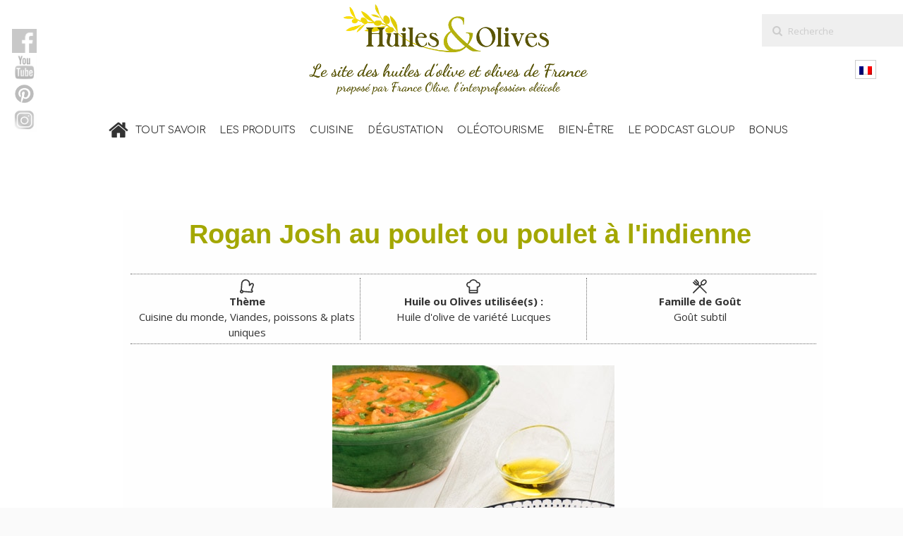

--- FILE ---
content_type: text/html; charset=UTF-8
request_url: https://huiles-et-olives.fr/rogan-josh-au-poulet-ou-poulet-lindienne/
body_size: 33311
content:
<!DOCTYPE html>
<html lang="fr-FR">
<head>
	<meta charset="UTF-8" />
	<meta http-equiv="X-UA-Compatible" content="IE=edge,chrome=1">
	<meta charset="utf-8" />
	<meta http-equiv="X-UA-Compatible" content="IE=edge" />
	<meta name="viewport" content="width=device-width, initial-scale=1.0" />
		<meta name=viewport content="width=device-width,initial-scale=1">
		<title>Huiles et Olives | Rogan Josh au poulet ou poulet à l&#039;indienne - Huiles et Olives</title>
					<!--<link rel="profile" href="https://gmpg.org/xfn/11" />-->
	<!--<link rel="pingback" href="https://huiles-et-olives.fr/xmlrpc.php" />-->
	<link rel="icon" href="https://huiles-et-olives.fr/favicon.ico" />
	<!--<link rel="icon" type="image/png" href="favicon2.png" />-->
	<link rel='stylesheet' href='https://fonts.googleapis.com/css?family=Open+Sans:400,800,700italic,700,600italic,600,400italic,300italic,300|Source+Sans+Pro:200,300,400|Lato|Open+Sans:200,300,400|Comfortaa:200,300,400|Comfortaa:200,300,400|Dancing+Script:200,300,400|Comfortaa:200,300,400|Dancing+Script:200,300,400|Comfortaa:200,300,400|Dancing+Script:200,300,400|Open+Sans:200,300,400|Comfortaa:200,300,400|Comfortaa:200,300,400|Comfortaa:200,300,400&subset=latin,latin-ext' type='text/css' />
<meta name='robots' content='index, follow, max-image-preview:large, max-snippet:-1, max-video-preview:-1' />
<link rel="alternate" hreflang="fr-fr" href="https://huiles-et-olives.fr/rogan-josh-au-poulet-ou-poulet-lindienne/" />

	<!-- This site is optimized with the Yoast SEO plugin v24.8.1 - https://yoast.com/wordpress/plugins/seo/ -->
	<meta name="description" content="Recette de Rogan josh au poulet, ou poulet à l&#039;indienne, huile d&#039;olive du Midi de la France goût subtil. Préparez cette recette avec des galettes de pois chiches !" />
	<link rel="canonical" href="https://huiles-et-olives.fr/rogan-josh-au-poulet-ou-poulet-lindienne/" />
	<meta name="author" content="elacroix" />
	<meta name="twitter:label1" content="Écrit par" />
	<meta name="twitter:data1" content="elacroix" />
	<meta name="twitter:label2" content="Durée de lecture estimée" />
	<meta name="twitter:data2" content="1 minute" />
	<script type="application/ld+json" class="yoast-schema-graph">{"@context":"https://schema.org","@graph":[{"@type":"Article","@id":"https://huiles-et-olives.fr/rogan-josh-au-poulet-ou-poulet-lindienne/#article","isPartOf":{"@id":"https://huiles-et-olives.fr/rogan-josh-au-poulet-ou-poulet-lindienne/"},"author":{"name":"elacroix","@id":"https://huiles-et-olives.fr/#/schema/person/318b2df44876c83728c4955ebd1a3ade"},"headline":"Rogan Josh au poulet ou poulet à l&rsquo;indienne","datePublished":"2017-03-24T11:34:35+00:00","dateModified":"2023-11-09T10:38:16+00:00","wordCount":312,"publisher":{"@id":"https://huiles-et-olives.fr/#organization"},"image":{"@id":"https://huiles-et-olives.fr/rogan-josh-au-poulet-ou-poulet-lindienne/#primaryimage"},"thumbnailUrl":"https://huiles-et-olives.fr/wp-content/uploads/2017/03/recette_rogan_josh_poulet_indienne_epices_huile_olive_midi_france.jpg","inLanguage":"fr-FR"},{"@type":"WebPage","@id":"https://huiles-et-olives.fr/rogan-josh-au-poulet-ou-poulet-lindienne/","url":"https://huiles-et-olives.fr/rogan-josh-au-poulet-ou-poulet-lindienne/","name":"Rogan Josh au poulet ou poulet à l'indienne - Huiles et Olives","isPartOf":{"@id":"https://huiles-et-olives.fr/#website"},"primaryImageOfPage":{"@id":"https://huiles-et-olives.fr/rogan-josh-au-poulet-ou-poulet-lindienne/#primaryimage"},"image":{"@id":"https://huiles-et-olives.fr/rogan-josh-au-poulet-ou-poulet-lindienne/#primaryimage"},"thumbnailUrl":"https://huiles-et-olives.fr/wp-content/uploads/2017/03/recette_rogan_josh_poulet_indienne_epices_huile_olive_midi_france.jpg","datePublished":"2017-03-24T11:34:35+00:00","dateModified":"2023-11-09T10:38:16+00:00","description":"Recette de Rogan josh au poulet, ou poulet à l'indienne, huile d'olive du Midi de la France goût subtil. Préparez cette recette avec des galettes de pois chiches !","breadcrumb":{"@id":"https://huiles-et-olives.fr/rogan-josh-au-poulet-ou-poulet-lindienne/#breadcrumb"},"inLanguage":"fr-FR","potentialAction":[{"@type":"ReadAction","target":["https://huiles-et-olives.fr/rogan-josh-au-poulet-ou-poulet-lindienne/"]}]},{"@type":"ImageObject","inLanguage":"fr-FR","@id":"https://huiles-et-olives.fr/rogan-josh-au-poulet-ou-poulet-lindienne/#primaryimage","url":"https://huiles-et-olives.fr/wp-content/uploads/2017/03/recette_rogan_josh_poulet_indienne_epices_huile_olive_midi_france.jpg","contentUrl":"https://huiles-et-olives.fr/wp-content/uploads/2017/03/recette_rogan_josh_poulet_indienne_epices_huile_olive_midi_france.jpg","width":400,"height":400,"caption":"huiles et olives, recette, rogan josh ou poulet à l'indienne aux épices"},{"@type":"BreadcrumbList","@id":"https://huiles-et-olives.fr/rogan-josh-au-poulet-ou-poulet-lindienne/#breadcrumb","itemListElement":[{"@type":"ListItem","position":1,"name":"Accueil","item":"https://huiles-et-olives.fr/"},{"@type":"ListItem","position":2,"name":"Rogan Josh au poulet ou poulet à l&rsquo;indienne"}]},{"@type":"WebSite","@id":"https://huiles-et-olives.fr/#website","url":"https://huiles-et-olives.fr/","name":"Huiles et Olives","description":"Le site des huiles d&#039;olive et olives de France","publisher":{"@id":"https://huiles-et-olives.fr/#organization"},"potentialAction":[{"@type":"SearchAction","target":{"@type":"EntryPoint","urlTemplate":"https://huiles-et-olives.fr/?s={search_term_string}"},"query-input":{"@type":"PropertyValueSpecification","valueRequired":true,"valueName":"search_term_string"}}],"inLanguage":"fr-FR"},{"@type":"Organization","@id":"https://huiles-et-olives.fr/#organization","name":"France Olive","url":"https://huiles-et-olives.fr/","logo":{"@type":"ImageObject","inLanguage":"fr-FR","@id":"https://huiles-et-olives.fr/#/schema/logo/image/","url":"https://huiles-et-olives.fr/wp-content/uploads/2019/08/logo-france-olive-association-francaise-interprofessionnelle.jpg","contentUrl":"https://huiles-et-olives.fr/wp-content/uploads/2019/08/logo-france-olive-association-francaise-interprofessionnelle.jpg","width":87,"height":60,"caption":"France Olive"},"image":{"@id":"https://huiles-et-olives.fr/#/schema/logo/image/"},"sameAs":["https://www.facebook.com/HuilesetOlives","https://x.com/HuilesetOlives","https://www.instagram.com/huilesetolives/","https://www.pinterest.fr/Huilesetolives/","https://www.youtube.com/user/HuilesetOlivesduMidi"]},{"@type":"Person","@id":"https://huiles-et-olives.fr/#/schema/person/318b2df44876c83728c4955ebd1a3ade","name":"elacroix","image":{"@type":"ImageObject","inLanguage":"fr-FR","@id":"https://huiles-et-olives.fr/#/schema/person/image/","url":"https://secure.gravatar.com/avatar/bdd773ce55947c453612bf860001c3107cc96b1a4792e55236f5785a8d3d14ef?s=96&d=mm&r=g","contentUrl":"https://secure.gravatar.com/avatar/bdd773ce55947c453612bf860001c3107cc96b1a4792e55236f5785a8d3d14ef?s=96&d=mm&r=g","caption":"elacroix"},"url":"https://huiles-et-olives.fr/author/elacroix/"},{"@type":"Recipe","name":"Rogan Josh au poulet ou poulet à l'indienne","author":{"@id":"https://huiles-et-olives.fr/#/schema/person/318b2df44876c83728c4955ebd1a3ade"},"description":"","datePublished":"2017-03-24T11:34:35+00:00","image":["https://huiles-et-olives.fr/wp-content/uploads/2017/03/recette_rogan_josh_poulet_indienne_epices_huile_olive_midi_france.jpg"],"recipeYield":["6","6 personnes"],"prepTime":"PT20M","cookTime":"PT45M","totalTime":"PT65M","recipeIngredient":["3 gousses d’ail","2 oignons","600g de poulet (des blancs ou de l’émincé)","2 poivrons","5 tomates","300g de coulis de tomate","3 c. à soupe d’huile d’olive goût subtil","2 c. à café de graines de coriandre","1 c. à café de graines de fenouil","1 cuill. à café de graines de cumin","1 c. à café de clou de girofle","1 c. à café de poivre noir en grain","1 cuill. à café de cardamone moulue","1 c. à café de gingembre moulu","2 feuilles de laurier"],"recipeInstructions":[{"@type":"HowToStep","text":"Éplucher et émincer finement l’ail et les oignons. Couper les poivrons en lamelles.","name":"Éplucher et émincer finement l’ail et les oignons. Couper les poivrons en lamelles.","url":"https://huiles-et-olives.fr/rogan-josh-au-poulet-ou-poulet-lindienne/#wprm-recipe-25881-step-0-0"},{"@type":"HowToSection","name":"Préparer la pâte de curry :","itemListElement":[{"@type":"HowToStep","text":"Faire revenir dans une poêle à sec les graines de coriandre, fenouil, cumin et poivre jusqu’à ce qu’elles commencent à fumer (sans brûler). Les moudre ensuite. Ajouter les autres épices moulues puis juste assez d’eau pour obtenir une consistance de sable mouillé. Ajouter alors une cuillère à soupe d’huile d’olive.","name":"Faire revenir dans une poêle à sec les graines de coriandre, fenouil, cumin et poivre jusqu’à ce qu’elles commencent à fumer (sans brûler). Les moudre ensuite. Ajouter les autres épices moulues puis juste assez d’eau pour obtenir une consistance de sable mouillé. Ajouter alors une cuillère à soupe d’huile d’olive.","url":"https://huiles-et-olives.fr/rogan-josh-au-poulet-ou-poulet-lindienne/#wprm-recipe-25881-step-1-0"},{"@type":"HowToStep","text":"Dans une cocotte, faire revenir à feu moyen 2 cuillères à soupe d’huile d’olive, l’ail, l’oignon et la pâte de curry pendant 5 minutes. Ajouter ensuite le coulis de tomate et cuire 5 minutes supplémentaires. Mixer alors cette préparation afin d’obtenir une purée.","name":"Dans une cocotte, faire revenir à feu moyen 2 cuillères à soupe d’huile d’olive, l’ail, l’oignon et la pâte de curry pendant 5 minutes. Ajouter ensuite le coulis de tomate et cuire 5 minutes supplémentaires. Mixer alors cette préparation afin d’obtenir une purée.","url":"https://huiles-et-olives.fr/rogan-josh-au-poulet-ou-poulet-lindienne/#wprm-recipe-25881-step-1-1"},{"@type":"HowToStep","text":"Ajouter ensuite les poivrons en lamelles puis faire cuire 10 minutes environ à feu moyen (jusqu’à ce que la sauce s’assombrisse).","name":"Ajouter ensuite les poivrons en lamelles puis faire cuire 10 minutes environ à feu moyen (jusqu’à ce que la sauce s’assombrisse).","url":"https://huiles-et-olives.fr/rogan-josh-au-poulet-ou-poulet-lindienne/#wprm-recipe-25881-step-1-2"}]},{"@type":"HowToSection","name":"Cuisson :","itemListElement":[{"@type":"HowToStep","text":"Pendant ce temps, détailler le poulet en dés. Couper les tomates en quartiers.","name":"Pendant ce temps, détailler le poulet en dés. Couper les tomates en quartiers.","url":"https://huiles-et-olives.fr/rogan-josh-au-poulet-ou-poulet-lindienne/#wprm-recipe-25881-step-2-0"},{"@type":"HowToStep","text":"Baisser le feu puis ajouter le poulet et la tomate à la préparation aux poivrons. Laisser ensuite mijoter une quinzaine de minutes.","name":"Baisser le feu puis ajouter le poulet et la tomate à la préparation aux poivrons. Laisser ensuite mijoter une quinzaine de minutes.","url":"https://huiles-et-olives.fr/rogan-josh-au-poulet-ou-poulet-lindienne/#wprm-recipe-25881-step-2-1"},{"@type":"HowToStep","text":"Saler, poivrer, ajouter éventuellement quelques feuilles de coriandre et servir chaud.","name":"Saler, poivrer, ajouter éventuellement quelques feuilles de coriandre et servir chaud.","url":"https://huiles-et-olives.fr/rogan-josh-au-poulet-ou-poulet-lindienne/#wprm-recipe-25881-step-2-2"}]}],"recipeCategory":["facile"],"recipeCuisine":["Huile d'olive de variété Lucques"],"@id":"https://huiles-et-olives.fr/rogan-josh-au-poulet-ou-poulet-lindienne/#recipe","isPartOf":{"@id":"https://huiles-et-olives.fr/rogan-josh-au-poulet-ou-poulet-lindienne/#article"},"mainEntityOfPage":"https://huiles-et-olives.fr/rogan-josh-au-poulet-ou-poulet-lindienne/"}]}</script>
	<!-- / Yoast SEO plugin. -->


<!-- Hubbub v.1.36.3 https://morehubbub.com/ -->
<meta property="og:locale" content="fr_FR" />
<meta property="og:type" content="article" />
<meta property="og:title" content="Rogan Josh au poulet ou poulet à l&#039;indienne" />
<meta property="og:description" content="Recette de Rogan josh au poulet, ou poulet à l&#039;indienne, huile d&#039;olive du Midi de la France goût subtil. Préparez cette recette avec des galettes de pois chiches !" />
<meta property="og:url" content="https://huiles-et-olives.fr/rogan-josh-au-poulet-ou-poulet-lindienne/" />
<meta property="og:site_name" content="Huiles et Olives" />
<meta property="og:updated_time" content="2023-11-09T11:38:16+00:00" />
<meta property="article:published_time" content="2017-03-24T11:34:35+00:00" />
<meta property="article:modified_time" content="2023-11-09T11:38:16+00:00" />
<meta name="twitter:card" content="summary_large_image" />
<meta name="twitter:title" content="Rogan Josh au poulet ou poulet à l&#039;indienne" />
<meta name="twitter:description" content="Recette de Rogan josh au poulet, ou poulet à l&#039;indienne, huile d&#039;olive du Midi de la France goût subtil. Préparez cette recette avec des galettes de pois chiches !" />
<meta class="flipboard-article" content="Recette de Rogan josh au poulet, ou poulet à l&#039;indienne, huile d&#039;olive du Midi de la France goût subtil. Préparez cette recette avec des galettes de pois chiches !" />
<meta property="og:image" content="https://huiles-et-olives.fr/wp-content/uploads/2017/03/recette_rogan_josh_poulet_indienne_epices_huile_olive_midi_france.jpg" />
<meta name="twitter:image" content="https://huiles-et-olives.fr/wp-content/uploads/2017/03/recette_rogan_josh_poulet_indienne_epices_huile_olive_midi_france.jpg" />
<meta property="og:image:width" content="400" />
<meta property="og:image:height" content="400" />
<!-- Hubbub v.1.36.3 https://morehubbub.com/ -->
<link rel="alternate" type="application/rss+xml" title="Huiles et Olives &raquo; Flux" href="https://huiles-et-olives.fr/feed/" />
<link rel="alternate" type="application/rss+xml" title="Huiles et Olives &raquo; Flux des commentaires" href="https://huiles-et-olives.fr/comments/feed/" />
<link rel="alternate" type="application/rss+xml" title="Huiles et Olives &raquo; Rogan Josh au poulet ou poulet à l&rsquo;indienne Flux des commentaires" href="https://huiles-et-olives.fr/rogan-josh-au-poulet-ou-poulet-lindienne/feed/" />
<link rel="alternate" title="oEmbed (JSON)" type="application/json+oembed" href="https://huiles-et-olives.fr/wp-json/oembed/1.0/embed?url=https%3A%2F%2Fhuiles-et-olives.fr%2Frogan-josh-au-poulet-ou-poulet-lindienne%2F" />
<link rel="alternate" title="oEmbed (XML)" type="text/xml+oembed" href="https://huiles-et-olives.fr/wp-json/oembed/1.0/embed?url=https%3A%2F%2Fhuiles-et-olives.fr%2Frogan-josh-au-poulet-ou-poulet-lindienne%2F&#038;format=xml" />
<script>(()=>{"use strict";const e=[400,500,600,700,800,900],t=e=>`wprm-min-${e}`,n=e=>`wprm-max-${e}`,s=new Set,o="ResizeObserver"in window,r=o?new ResizeObserver((e=>{for(const t of e)c(t.target)})):null,i=.5/(window.devicePixelRatio||1);function c(s){const o=s.getBoundingClientRect().width||0;for(let r=0;r<e.length;r++){const c=e[r],a=o<=c+i;o>c+i?s.classList.add(t(c)):s.classList.remove(t(c)),a?s.classList.add(n(c)):s.classList.remove(n(c))}}function a(e){s.has(e)||(s.add(e),r&&r.observe(e),c(e))}!function(e=document){e.querySelectorAll(".wprm-recipe").forEach(a)}();if(new MutationObserver((e=>{for(const t of e)for(const e of t.addedNodes)e instanceof Element&&(e.matches?.(".wprm-recipe")&&a(e),e.querySelectorAll?.(".wprm-recipe").forEach(a))})).observe(document.documentElement,{childList:!0,subtree:!0}),!o){let e=0;addEventListener("resize",(()=>{e&&cancelAnimationFrame(e),e=requestAnimationFrame((()=>s.forEach(c)))}),{passive:!0})}})();</script>		<!-- This site uses the Google Analytics by ExactMetrics plugin v8.11.1 - Using Analytics tracking - https://www.exactmetrics.com/ -->
							<script src="//www.googletagmanager.com/gtag/js?id=G-SRHG4KS4KQ"  data-cfasync="false" data-wpfc-render="false" type="text/javascript" async></script>
			<script data-cfasync="false" data-wpfc-render="false" type="text/javascript">
				var em_version = '8.11.1';
				var em_track_user = true;
				var em_no_track_reason = '';
								var ExactMetricsDefaultLocations = {"page_location":"https:\/\/huiles-et-olives.fr\/rogan-josh-au-poulet-ou-poulet-lindienne\/"};
								if ( typeof ExactMetricsPrivacyGuardFilter === 'function' ) {
					var ExactMetricsLocations = (typeof ExactMetricsExcludeQuery === 'object') ? ExactMetricsPrivacyGuardFilter( ExactMetricsExcludeQuery ) : ExactMetricsPrivacyGuardFilter( ExactMetricsDefaultLocations );
				} else {
					var ExactMetricsLocations = (typeof ExactMetricsExcludeQuery === 'object') ? ExactMetricsExcludeQuery : ExactMetricsDefaultLocations;
				}

								var disableStrs = [
										'ga-disable-G-SRHG4KS4KQ',
									];

				/* Function to detect opted out users */
				function __gtagTrackerIsOptedOut() {
					for (var index = 0; index < disableStrs.length; index++) {
						if (document.cookie.indexOf(disableStrs[index] + '=true') > -1) {
							return true;
						}
					}

					return false;
				}

				/* Disable tracking if the opt-out cookie exists. */
				if (__gtagTrackerIsOptedOut()) {
					for (var index = 0; index < disableStrs.length; index++) {
						window[disableStrs[index]] = true;
					}
				}

				/* Opt-out function */
				function __gtagTrackerOptout() {
					for (var index = 0; index < disableStrs.length; index++) {
						document.cookie = disableStrs[index] + '=true; expires=Thu, 31 Dec 2099 23:59:59 UTC; path=/';
						window[disableStrs[index]] = true;
					}
				}

				if ('undefined' === typeof gaOptout) {
					function gaOptout() {
						__gtagTrackerOptout();
					}
				}
								window.dataLayer = window.dataLayer || [];

				window.ExactMetricsDualTracker = {
					helpers: {},
					trackers: {},
				};
				if (em_track_user) {
					function __gtagDataLayer() {
						dataLayer.push(arguments);
					}

					function __gtagTracker(type, name, parameters) {
						if (!parameters) {
							parameters = {};
						}

						if (parameters.send_to) {
							__gtagDataLayer.apply(null, arguments);
							return;
						}

						if (type === 'event') {
														parameters.send_to = exactmetrics_frontend.v4_id;
							var hookName = name;
							if (typeof parameters['event_category'] !== 'undefined') {
								hookName = parameters['event_category'] + ':' + name;
							}

							if (typeof ExactMetricsDualTracker.trackers[hookName] !== 'undefined') {
								ExactMetricsDualTracker.trackers[hookName](parameters);
							} else {
								__gtagDataLayer('event', name, parameters);
							}
							
						} else {
							__gtagDataLayer.apply(null, arguments);
						}
					}

					__gtagTracker('js', new Date());
					__gtagTracker('set', {
						'developer_id.dNDMyYj': true,
											});
					if ( ExactMetricsLocations.page_location ) {
						__gtagTracker('set', ExactMetricsLocations);
					}
										__gtagTracker('config', 'G-SRHG4KS4KQ', {"forceSSL":"true"} );
										window.gtag = __gtagTracker;										(function () {
						/* https://developers.google.com/analytics/devguides/collection/analyticsjs/ */
						/* ga and __gaTracker compatibility shim. */
						var noopfn = function () {
							return null;
						};
						var newtracker = function () {
							return new Tracker();
						};
						var Tracker = function () {
							return null;
						};
						var p = Tracker.prototype;
						p.get = noopfn;
						p.set = noopfn;
						p.send = function () {
							var args = Array.prototype.slice.call(arguments);
							args.unshift('send');
							__gaTracker.apply(null, args);
						};
						var __gaTracker = function () {
							var len = arguments.length;
							if (len === 0) {
								return;
							}
							var f = arguments[len - 1];
							if (typeof f !== 'object' || f === null || typeof f.hitCallback !== 'function') {
								if ('send' === arguments[0]) {
									var hitConverted, hitObject = false, action;
									if ('event' === arguments[1]) {
										if ('undefined' !== typeof arguments[3]) {
											hitObject = {
												'eventAction': arguments[3],
												'eventCategory': arguments[2],
												'eventLabel': arguments[4],
												'value': arguments[5] ? arguments[5] : 1,
											}
										}
									}
									if ('pageview' === arguments[1]) {
										if ('undefined' !== typeof arguments[2]) {
											hitObject = {
												'eventAction': 'page_view',
												'page_path': arguments[2],
											}
										}
									}
									if (typeof arguments[2] === 'object') {
										hitObject = arguments[2];
									}
									if (typeof arguments[5] === 'object') {
										Object.assign(hitObject, arguments[5]);
									}
									if ('undefined' !== typeof arguments[1].hitType) {
										hitObject = arguments[1];
										if ('pageview' === hitObject.hitType) {
											hitObject.eventAction = 'page_view';
										}
									}
									if (hitObject) {
										action = 'timing' === arguments[1].hitType ? 'timing_complete' : hitObject.eventAction;
										hitConverted = mapArgs(hitObject);
										__gtagTracker('event', action, hitConverted);
									}
								}
								return;
							}

							function mapArgs(args) {
								var arg, hit = {};
								var gaMap = {
									'eventCategory': 'event_category',
									'eventAction': 'event_action',
									'eventLabel': 'event_label',
									'eventValue': 'event_value',
									'nonInteraction': 'non_interaction',
									'timingCategory': 'event_category',
									'timingVar': 'name',
									'timingValue': 'value',
									'timingLabel': 'event_label',
									'page': 'page_path',
									'location': 'page_location',
									'title': 'page_title',
									'referrer' : 'page_referrer',
								};
								for (arg in args) {
																		if (!(!args.hasOwnProperty(arg) || !gaMap.hasOwnProperty(arg))) {
										hit[gaMap[arg]] = args[arg];
									} else {
										hit[arg] = args[arg];
									}
								}
								return hit;
							}

							try {
								f.hitCallback();
							} catch (ex) {
							}
						};
						__gaTracker.create = newtracker;
						__gaTracker.getByName = newtracker;
						__gaTracker.getAll = function () {
							return [];
						};
						__gaTracker.remove = noopfn;
						__gaTracker.loaded = true;
						window['__gaTracker'] = __gaTracker;
					})();
									} else {
										console.log("");
					(function () {
						function __gtagTracker() {
							return null;
						}

						window['__gtagTracker'] = __gtagTracker;
						window['gtag'] = __gtagTracker;
					})();
									}
			</script>
							<!-- / Google Analytics by ExactMetrics -->
		<style id='wp-img-auto-sizes-contain-inline-css' type='text/css'>
img:is([sizes=auto i],[sizes^="auto," i]){contain-intrinsic-size:3000px 1500px}
/*# sourceURL=wp-img-auto-sizes-contain-inline-css */
</style>
<link rel='stylesheet' id='twb-open-sans-css' href='https://fonts.googleapis.com/css?family=Open+Sans%3A300%2C400%2C500%2C600%2C700%2C800&#038;display=swap&#038;ver=6.9' type='text/css' media='all' />
<link rel='stylesheet' id='twbbwg-global-css' href='https://huiles-et-olives.fr/wp-content/plugins/photo-gallery/booster/assets/css/global.css?ver=1.0.0' type='text/css' media='all' />
<style id='wp-emoji-styles-inline-css' type='text/css'>

	img.wp-smiley, img.emoji {
		display: inline !important;
		border: none !important;
		box-shadow: none !important;
		height: 1em !important;
		width: 1em !important;
		margin: 0 0.07em !important;
		vertical-align: -0.1em !important;
		background: none !important;
		padding: 0 !important;
	}
/*# sourceURL=wp-emoji-styles-inline-css */
</style>
<link rel='stylesheet' id='wp-block-library-css' href='https://huiles-et-olives.fr/wp-includes/css/dist/block-library/style.min.css?ver=6.9' type='text/css' media='all' />
<style id='global-styles-inline-css' type='text/css'>
:root{--wp--preset--aspect-ratio--square: 1;--wp--preset--aspect-ratio--4-3: 4/3;--wp--preset--aspect-ratio--3-4: 3/4;--wp--preset--aspect-ratio--3-2: 3/2;--wp--preset--aspect-ratio--2-3: 2/3;--wp--preset--aspect-ratio--16-9: 16/9;--wp--preset--aspect-ratio--9-16: 9/16;--wp--preset--color--black: #000000;--wp--preset--color--cyan-bluish-gray: #abb8c3;--wp--preset--color--white: #ffffff;--wp--preset--color--pale-pink: #f78da7;--wp--preset--color--vivid-red: #cf2e2e;--wp--preset--color--luminous-vivid-orange: #ff6900;--wp--preset--color--luminous-vivid-amber: #fcb900;--wp--preset--color--light-green-cyan: #7bdcb5;--wp--preset--color--vivid-green-cyan: #00d084;--wp--preset--color--pale-cyan-blue: #8ed1fc;--wp--preset--color--vivid-cyan-blue: #0693e3;--wp--preset--color--vivid-purple: #9b51e0;--wp--preset--gradient--vivid-cyan-blue-to-vivid-purple: linear-gradient(135deg,rgb(6,147,227) 0%,rgb(155,81,224) 100%);--wp--preset--gradient--light-green-cyan-to-vivid-green-cyan: linear-gradient(135deg,rgb(122,220,180) 0%,rgb(0,208,130) 100%);--wp--preset--gradient--luminous-vivid-amber-to-luminous-vivid-orange: linear-gradient(135deg,rgb(252,185,0) 0%,rgb(255,105,0) 100%);--wp--preset--gradient--luminous-vivid-orange-to-vivid-red: linear-gradient(135deg,rgb(255,105,0) 0%,rgb(207,46,46) 100%);--wp--preset--gradient--very-light-gray-to-cyan-bluish-gray: linear-gradient(135deg,rgb(238,238,238) 0%,rgb(169,184,195) 100%);--wp--preset--gradient--cool-to-warm-spectrum: linear-gradient(135deg,rgb(74,234,220) 0%,rgb(151,120,209) 20%,rgb(207,42,186) 40%,rgb(238,44,130) 60%,rgb(251,105,98) 80%,rgb(254,248,76) 100%);--wp--preset--gradient--blush-light-purple: linear-gradient(135deg,rgb(255,206,236) 0%,rgb(152,150,240) 100%);--wp--preset--gradient--blush-bordeaux: linear-gradient(135deg,rgb(254,205,165) 0%,rgb(254,45,45) 50%,rgb(107,0,62) 100%);--wp--preset--gradient--luminous-dusk: linear-gradient(135deg,rgb(255,203,112) 0%,rgb(199,81,192) 50%,rgb(65,88,208) 100%);--wp--preset--gradient--pale-ocean: linear-gradient(135deg,rgb(255,245,203) 0%,rgb(182,227,212) 50%,rgb(51,167,181) 100%);--wp--preset--gradient--electric-grass: linear-gradient(135deg,rgb(202,248,128) 0%,rgb(113,206,126) 100%);--wp--preset--gradient--midnight: linear-gradient(135deg,rgb(2,3,129) 0%,rgb(40,116,252) 100%);--wp--preset--font-size--small: 13px;--wp--preset--font-size--medium: 20px;--wp--preset--font-size--large: 36px;--wp--preset--font-size--x-large: 42px;--wp--preset--spacing--20: 0.44rem;--wp--preset--spacing--30: 0.67rem;--wp--preset--spacing--40: 1rem;--wp--preset--spacing--50: 1.5rem;--wp--preset--spacing--60: 2.25rem;--wp--preset--spacing--70: 3.38rem;--wp--preset--spacing--80: 5.06rem;--wp--preset--shadow--natural: 6px 6px 9px rgba(0, 0, 0, 0.2);--wp--preset--shadow--deep: 12px 12px 50px rgba(0, 0, 0, 0.4);--wp--preset--shadow--sharp: 6px 6px 0px rgba(0, 0, 0, 0.2);--wp--preset--shadow--outlined: 6px 6px 0px -3px rgb(255, 255, 255), 6px 6px rgb(0, 0, 0);--wp--preset--shadow--crisp: 6px 6px 0px rgb(0, 0, 0);}:where(.is-layout-flex){gap: 0.5em;}:where(.is-layout-grid){gap: 0.5em;}body .is-layout-flex{display: flex;}.is-layout-flex{flex-wrap: wrap;align-items: center;}.is-layout-flex > :is(*, div){margin: 0;}body .is-layout-grid{display: grid;}.is-layout-grid > :is(*, div){margin: 0;}:where(.wp-block-columns.is-layout-flex){gap: 2em;}:where(.wp-block-columns.is-layout-grid){gap: 2em;}:where(.wp-block-post-template.is-layout-flex){gap: 1.25em;}:where(.wp-block-post-template.is-layout-grid){gap: 1.25em;}.has-black-color{color: var(--wp--preset--color--black) !important;}.has-cyan-bluish-gray-color{color: var(--wp--preset--color--cyan-bluish-gray) !important;}.has-white-color{color: var(--wp--preset--color--white) !important;}.has-pale-pink-color{color: var(--wp--preset--color--pale-pink) !important;}.has-vivid-red-color{color: var(--wp--preset--color--vivid-red) !important;}.has-luminous-vivid-orange-color{color: var(--wp--preset--color--luminous-vivid-orange) !important;}.has-luminous-vivid-amber-color{color: var(--wp--preset--color--luminous-vivid-amber) !important;}.has-light-green-cyan-color{color: var(--wp--preset--color--light-green-cyan) !important;}.has-vivid-green-cyan-color{color: var(--wp--preset--color--vivid-green-cyan) !important;}.has-pale-cyan-blue-color{color: var(--wp--preset--color--pale-cyan-blue) !important;}.has-vivid-cyan-blue-color{color: var(--wp--preset--color--vivid-cyan-blue) !important;}.has-vivid-purple-color{color: var(--wp--preset--color--vivid-purple) !important;}.has-black-background-color{background-color: var(--wp--preset--color--black) !important;}.has-cyan-bluish-gray-background-color{background-color: var(--wp--preset--color--cyan-bluish-gray) !important;}.has-white-background-color{background-color: var(--wp--preset--color--white) !important;}.has-pale-pink-background-color{background-color: var(--wp--preset--color--pale-pink) !important;}.has-vivid-red-background-color{background-color: var(--wp--preset--color--vivid-red) !important;}.has-luminous-vivid-orange-background-color{background-color: var(--wp--preset--color--luminous-vivid-orange) !important;}.has-luminous-vivid-amber-background-color{background-color: var(--wp--preset--color--luminous-vivid-amber) !important;}.has-light-green-cyan-background-color{background-color: var(--wp--preset--color--light-green-cyan) !important;}.has-vivid-green-cyan-background-color{background-color: var(--wp--preset--color--vivid-green-cyan) !important;}.has-pale-cyan-blue-background-color{background-color: var(--wp--preset--color--pale-cyan-blue) !important;}.has-vivid-cyan-blue-background-color{background-color: var(--wp--preset--color--vivid-cyan-blue) !important;}.has-vivid-purple-background-color{background-color: var(--wp--preset--color--vivid-purple) !important;}.has-black-border-color{border-color: var(--wp--preset--color--black) !important;}.has-cyan-bluish-gray-border-color{border-color: var(--wp--preset--color--cyan-bluish-gray) !important;}.has-white-border-color{border-color: var(--wp--preset--color--white) !important;}.has-pale-pink-border-color{border-color: var(--wp--preset--color--pale-pink) !important;}.has-vivid-red-border-color{border-color: var(--wp--preset--color--vivid-red) !important;}.has-luminous-vivid-orange-border-color{border-color: var(--wp--preset--color--luminous-vivid-orange) !important;}.has-luminous-vivid-amber-border-color{border-color: var(--wp--preset--color--luminous-vivid-amber) !important;}.has-light-green-cyan-border-color{border-color: var(--wp--preset--color--light-green-cyan) !important;}.has-vivid-green-cyan-border-color{border-color: var(--wp--preset--color--vivid-green-cyan) !important;}.has-pale-cyan-blue-border-color{border-color: var(--wp--preset--color--pale-cyan-blue) !important;}.has-vivid-cyan-blue-border-color{border-color: var(--wp--preset--color--vivid-cyan-blue) !important;}.has-vivid-purple-border-color{border-color: var(--wp--preset--color--vivid-purple) !important;}.has-vivid-cyan-blue-to-vivid-purple-gradient-background{background: var(--wp--preset--gradient--vivid-cyan-blue-to-vivid-purple) !important;}.has-light-green-cyan-to-vivid-green-cyan-gradient-background{background: var(--wp--preset--gradient--light-green-cyan-to-vivid-green-cyan) !important;}.has-luminous-vivid-amber-to-luminous-vivid-orange-gradient-background{background: var(--wp--preset--gradient--luminous-vivid-amber-to-luminous-vivid-orange) !important;}.has-luminous-vivid-orange-to-vivid-red-gradient-background{background: var(--wp--preset--gradient--luminous-vivid-orange-to-vivid-red) !important;}.has-very-light-gray-to-cyan-bluish-gray-gradient-background{background: var(--wp--preset--gradient--very-light-gray-to-cyan-bluish-gray) !important;}.has-cool-to-warm-spectrum-gradient-background{background: var(--wp--preset--gradient--cool-to-warm-spectrum) !important;}.has-blush-light-purple-gradient-background{background: var(--wp--preset--gradient--blush-light-purple) !important;}.has-blush-bordeaux-gradient-background{background: var(--wp--preset--gradient--blush-bordeaux) !important;}.has-luminous-dusk-gradient-background{background: var(--wp--preset--gradient--luminous-dusk) !important;}.has-pale-ocean-gradient-background{background: var(--wp--preset--gradient--pale-ocean) !important;}.has-electric-grass-gradient-background{background: var(--wp--preset--gradient--electric-grass) !important;}.has-midnight-gradient-background{background: var(--wp--preset--gradient--midnight) !important;}.has-small-font-size{font-size: var(--wp--preset--font-size--small) !important;}.has-medium-font-size{font-size: var(--wp--preset--font-size--medium) !important;}.has-large-font-size{font-size: var(--wp--preset--font-size--large) !important;}.has-x-large-font-size{font-size: var(--wp--preset--font-size--x-large) !important;}
/*# sourceURL=global-styles-inline-css */
</style>

<style id='classic-theme-styles-inline-css' type='text/css'>
/*! This file is auto-generated */
.wp-block-button__link{color:#fff;background-color:#32373c;border-radius:9999px;box-shadow:none;text-decoration:none;padding:calc(.667em + 2px) calc(1.333em + 2px);font-size:1.125em}.wp-block-file__button{background:#32373c;color:#fff;text-decoration:none}
/*# sourceURL=/wp-includes/css/classic-themes.min.css */
</style>
<link rel='stylesheet' id='wprm-public-css' href='https://huiles-et-olives.fr/wp-content/plugins/wp-recipe-maker/dist/public-modern.css?ver=10.2.4' type='text/css' media='all' />
<link rel='stylesheet' id='css/groundwork-responsive.css-css' href='https://huiles-et-olives.fr/wp-content/plugins/bricklayer-content-builder/public/css/groundwork-responsive.css?ver=6.9' type='text/css' media='screen' />
<link rel='stylesheet' id='css/content-builder.css-css' href='https://huiles-et-olives.fr/wp-content/plugins/bricklayer-content-builder/public/css/content-builder.css?ver=6.9' type='text/css' media='screen' />
<link rel='stylesheet' id='css/font-awesome.min.css-css' href='https://huiles-et-olives.fr/wp-content/plugins/bricklayer-content-builder/public/css/font-awesome.min.css?ver=6.9' type='text/css' media='screen' />
<link rel='stylesheet' id='contact-form-7-css' href='https://huiles-et-olives.fr/wp-content/plugins/contact-form-7/includes/css/styles.css?ver=5.7.7' type='text/css' media='all' />
<link rel='stylesheet' id='crp-public-css' href='https://huiles-et-olives.fr/wp-content/plugins/custom-related-posts/dist/public.css?ver=1.8.0' type='text/css' media='all' />
<link rel='stylesheet' id='bwg_fonts-css' href='https://huiles-et-olives.fr/wp-content/plugins/photo-gallery/css/bwg-fonts/fonts.css?ver=0.0.1' type='text/css' media='all' />
<link rel='stylesheet' id='sumoselect-css' href='https://huiles-et-olives.fr/wp-content/plugins/photo-gallery/css/sumoselect.min.css?ver=3.4.6' type='text/css' media='all' />
<link rel='stylesheet' id='mCustomScrollbar-css' href='https://huiles-et-olives.fr/wp-content/plugins/photo-gallery/css/jquery.mCustomScrollbar.min.css?ver=3.1.5' type='text/css' media='all' />
<link rel='stylesheet' id='bwg_frontend-css' href='https://huiles-et-olives.fr/wp-content/plugins/photo-gallery/css/styles.min.css?ver=1.8.35' type='text/css' media='all' />
<link rel='stylesheet' id='rs-settings-css' href='https://huiles-et-olives.fr/wp-content/plugins/revslider/rs-plugin/css/settings.css?rev=4.1.1&#038;ver=6.9' type='text/css' media='all' />
<link rel='stylesheet' id='rs-captions-css' href='https://huiles-et-olives.fr/wp-content/plugins/revslider/rs-plugin/css/dynamic-captions.css?rev=4.1.1&#038;ver=6.9' type='text/css' media='all' />
<link rel='stylesheet' id='rs-plugin-static-css' href='https://huiles-et-olives.fr/wp-content/plugins/revslider/rs-plugin/css/static-captions.css?rev=4.1.1&#038;ver=6.9' type='text/css' media='all' />
<link rel='stylesheet' id='wpsm_tabs_r-font-awesome-front-css' href='https://huiles-et-olives.fr/wp-content/plugins/tabs-responsive/assets/css/font-awesome/css/font-awesome.min.css?ver=6.9' type='text/css' media='all' />
<link rel='stylesheet' id='wpsm_tabs_r_bootstrap-front-css' href='https://huiles-et-olives.fr/wp-content/plugins/tabs-responsive/assets/css/bootstrap-front.css?ver=6.9' type='text/css' media='all' />
<link rel='stylesheet' id='wpsm_tabs_r_animate-css' href='https://huiles-et-olives.fr/wp-content/plugins/tabs-responsive/assets/css/animate.css?ver=6.9' type='text/css' media='all' />
<link rel='stylesheet' id='wpml-legacy-horizontal-list-0-css' href='//huiles-et-olives.fr/wp-content/plugins/sitepress-multilingual-cms/templates/language-switchers/legacy-list-horizontal/style.css?ver=1' type='text/css' media='all' />
<style id='wpml-legacy-horizontal-list-0-inline-css' type='text/css'>
.wpml-ls-statics-shortcode_actions{background-color:#ffffff;}.wpml-ls-statics-shortcode_actions a {color:#444444;background-color:#ffffff;}.wpml-ls-statics-shortcode_actions a:hover,.wpml-ls-statics-shortcode_actions a:focus {color:#000000;background-color:#eeeeee;}.wpml-ls-statics-shortcode_actions .wpml-ls-current-language>a {color:#444444;background-color:#ffffff;}.wpml-ls-statics-shortcode_actions .wpml-ls-current-language:hover>a, .wpml-ls-statics-shortcode_actions .wpml-ls-current-language>a:focus {color:#000000;background-color:#eeeeee;}
/*# sourceURL=wpml-legacy-horizontal-list-0-inline-css */
</style>
<link rel='stylesheet' id='default_style-css' href='https://huiles-et-olives.fr/wp-content/themes/olives/style.css?ver=6.9' type='text/css' media='all' />
<link rel='stylesheet' id='stylesheet-css' href='https://huiles-et-olives.fr/wp-content/themes/olives/css/stylesheet.min.css?ver=6.9' type='text/css' media='all' />
<link rel='stylesheet' id='style_dynamic-css' href='https://huiles-et-olives.fr/wp-content/themes/olives/css/style_dynamic.php?ver=6.9' type='text/css' media='all' />
<link rel='stylesheet' id='responsive-css' href='https://huiles-et-olives.fr/wp-content/themes/olives/css/responsive.min.css?ver=6.9' type='text/css' media='all' />
<link rel='stylesheet' id='style_dynamic_responsive-css' href='https://huiles-et-olives.fr/wp-content/themes/olives/css/style_dynamic_responsive.php?ver=6.9' type='text/css' media='all' />
<link rel='stylesheet' id='custom_css-css' href='https://huiles-et-olives.fr/wp-content/themes/olives/css/custom_css.php?ver=6.9' type='text/css' media='all' />
<link rel='stylesheet' id='sc_style-css' href='https://huiles-et-olives.fr/wp-content/themes/olives/sc_style.css?ver=6.9' type='text/css' media='all' />
<link rel='stylesheet' id='dpsp-frontend-style-pro-css' href='https://huiles-et-olives.fr/wp-content/plugins/social-pug/assets/dist/style-frontend-pro.css?ver=1.36.3' type='text/css' media='all' />
<style id='dpsp-frontend-style-pro-inline-css' type='text/css'>

				@media screen and ( max-width : 720px ) {
					.dpsp-content-wrapper.dpsp-hide-on-mobile,
					.dpsp-share-text.dpsp-hide-on-mobile {
						display: none;
					}
					.dpsp-has-spacing .dpsp-networks-btns-wrapper li {
						margin:0 2% 10px 0;
					}
					.dpsp-network-btn.dpsp-has-label:not(.dpsp-has-count) {
						max-height: 40px;
						padding: 0;
						justify-content: center;
					}
					.dpsp-content-wrapper.dpsp-size-small .dpsp-network-btn.dpsp-has-label:not(.dpsp-has-count){
						max-height: 32px;
					}
					.dpsp-content-wrapper.dpsp-size-large .dpsp-network-btn.dpsp-has-label:not(.dpsp-has-count){
						max-height: 46px;
					}
				}
			
								.dpsp-button-style-1 .dpsp-networks-btns-content.dpsp-networks-btns-wrapper .dpsp-network-btn .dpsp-network-icon,
								.dpsp-button-style-1 .dpsp-networks-btns-content.dpsp-networks-btns-wrapper .dpsp-network-btn {
									--customNetworkColor: #9e9e9e;
									--customNetworkHoverColor: #3e3e3e;
									background: #9e9e9e;
									border-color: #9e9e9e;
								}
							
								.dpsp-button-style-1 .dpsp-networks-btns-content.dpsp-networks-btns-wrapper .dpsp-network-btn:hover .dpsp-network-icon,
								.dpsp-button-style-1 .dpsp-networks-btns-content.dpsp-networks-btns-wrapper .dpsp-network-btn:focus .dpsp-network-icon,
								.dpsp-button-style-1 .dpsp-networks-btns-content.dpsp-networks-btns-wrapper .dpsp-network-btn:hover,
								.dpsp-button-style-1 .dpsp-networks-btns-content.dpsp-networks-btns-wrapper .dpsp-network-btn:focus {
									border-color: #3e3e3e !important;
									background: #3e3e3e !important;
								}
							.dpsp-networks-btns-wrapper.dpsp-networks-btns-content .dpsp-network-btn {--networkHover: rgba(62, 62, 62, 0.4); --networkAccent: rgba(62, 62, 62, 1);}
/*# sourceURL=dpsp-frontend-style-pro-inline-css */
</style>
<link rel='stylesheet' id='wp_mailjet_form_builder_widget-widget-front-styles-css' href='https://huiles-et-olives.fr/wp-content/plugins/mailjet-for-wordpress/src/widgetformbuilder/css/front-widget.css?ver=5.5.2' type='text/css' media='all' />
<link rel='stylesheet' id='js_composer_custom_css-css' href='//huiles-et-olives.fr/wp-content/uploads/js_composer/custom.css?ver=8.0.1' type='text/css' media='all' />
<link rel='stylesheet' id='a3a3_lazy_load-css' href='//huiles-et-olives.fr/wp-content/uploads/sass/a3_lazy_load.min.css?ver=1606139791' type='text/css' media='all' />
<script type="text/javascript" src="https://huiles-et-olives.fr/wp-includes/js/jquery/jquery.min.js?ver=3.7.1" id="jquery-core-js"></script>
<script type="text/javascript" src="https://huiles-et-olives.fr/wp-includes/js/jquery/jquery-migrate.min.js?ver=3.4.1" id="jquery-migrate-js"></script>
<script type="text/javascript" src="https://huiles-et-olives.fr/wp-content/plugins/photo-gallery/booster/assets/js/circle-progress.js?ver=1.2.2" id="twbbwg-circle-js"></script>
<script type="text/javascript" id="twbbwg-global-js-extra">
/* <![CDATA[ */
var twb = {"nonce":"058885ba52","ajax_url":"https://huiles-et-olives.fr/wp-admin/admin-ajax.php","plugin_url":"https://huiles-et-olives.fr/wp-content/plugins/photo-gallery/booster","href":"https://huiles-et-olives.fr/wp-admin/admin.php?page=twbbwg_photo-gallery"};
var twb = {"nonce":"058885ba52","ajax_url":"https://huiles-et-olives.fr/wp-admin/admin-ajax.php","plugin_url":"https://huiles-et-olives.fr/wp-content/plugins/photo-gallery/booster","href":"https://huiles-et-olives.fr/wp-admin/admin.php?page=twbbwg_photo-gallery"};
//# sourceURL=twbbwg-global-js-extra
/* ]]> */
</script>
<script type="text/javascript" src="https://huiles-et-olives.fr/wp-content/plugins/photo-gallery/booster/assets/js/global.js?ver=1.0.0" id="twbbwg-global-js"></script>
<script type="text/javascript" src="https://huiles-et-olives.fr/wp-content/plugins/google-analytics-dashboard-for-wp/assets/js/frontend-gtag.min.js?ver=8.11.1" id="exactmetrics-frontend-script-js" async="async" data-wp-strategy="async"></script>
<script data-cfasync="false" data-wpfc-render="false" type="text/javascript" id='exactmetrics-frontend-script-js-extra'>/* <![CDATA[ */
var exactmetrics_frontend = {"js_events_tracking":"true","download_extensions":"zip,mp3,mpeg,pdf,docx,pptx,xlsx,rar","inbound_paths":"[]","home_url":"https:\/\/huiles-et-olives.fr","hash_tracking":"false","v4_id":"G-SRHG4KS4KQ"};/* ]]> */
</script>
<script type="text/javascript" src="https://huiles-et-olives.fr/wp-content/plugins/photo-gallery/js/jquery.sumoselect.min.js?ver=3.4.6" id="sumoselect-js"></script>
<script type="text/javascript" src="https://huiles-et-olives.fr/wp-content/plugins/photo-gallery/js/tocca.min.js?ver=2.0.9" id="bwg_mobile-js"></script>
<script type="text/javascript" src="https://huiles-et-olives.fr/wp-content/plugins/photo-gallery/js/jquery.mCustomScrollbar.concat.min.js?ver=3.1.5" id="mCustomScrollbar-js"></script>
<script type="text/javascript" src="https://huiles-et-olives.fr/wp-content/plugins/photo-gallery/js/jquery.fullscreen.min.js?ver=0.6.0" id="jquery-fullscreen-js"></script>
<script type="text/javascript" id="bwg_frontend-js-extra">
/* <![CDATA[ */
var bwg_objectsL10n = {"bwg_field_required":"field is required.","bwg_mail_validation":"This is not a valid email address.","bwg_search_result":"There are no images matching your search.","bwg_select_tag":"Select Tag","bwg_order_by":"Order By","bwg_search":"Search","bwg_show_ecommerce":"Show Ecommerce","bwg_hide_ecommerce":"Hide Ecommerce","bwg_show_comments":"Show Comments","bwg_hide_comments":"Hide Comments","bwg_restore":"Restore","bwg_maximize":"Maximize","bwg_fullscreen":"Fullscreen","bwg_exit_fullscreen":"Exit Fullscreen","bwg_search_tag":"SEARCH...","bwg_tag_no_match":"No tags found","bwg_all_tags_selected":"All tags selected","bwg_tags_selected":"tags selected","play":"Play","pause":"Pause","is_pro":"","bwg_play":"Play","bwg_pause":"Pause","bwg_hide_info":"Hide info","bwg_show_info":"Show info","bwg_hide_rating":"Hide rating","bwg_show_rating":"Show rating","ok":"Ok","cancel":"Cancel","select_all":"Select all","lazy_load":"0","lazy_loader":"https://huiles-et-olives.fr/wp-content/plugins/photo-gallery/images/ajax_loader.png","front_ajax":"0","bwg_tag_see_all":"see all tags","bwg_tag_see_less":"see less tags"};
//# sourceURL=bwg_frontend-js-extra
/* ]]> */
</script>
<script type="text/javascript" src="https://huiles-et-olives.fr/wp-content/plugins/photo-gallery/js/scripts.min.js?ver=1.8.35" id="bwg_frontend-js"></script>
<script></script><link rel="https://api.w.org/" href="https://huiles-et-olives.fr/wp-json/" /><link rel="alternate" title="JSON" type="application/json" href="https://huiles-et-olives.fr/wp-json/wp/v2/posts/25880" /><link rel="EditURI" type="application/rsd+xml" title="RSD" href="https://huiles-et-olives.fr/xmlrpc.php?rsd" />
<link rel='shortlink' href='https://huiles-et-olives.fr/?p=25880' />
<meta name="generator" content="WPML ver:4.2.1 stt:1,4;" />
        <script>
            var cbp_content_builder = cbp_content_builder ||
                { 
                prefix: "cbp_",
                pluginName: "Bricklayer",
                data: {
                    temp: {},
                    helpers: {},
                    useScrollToTop: 1                }
            };
        </script>
        <style>body > .cbp-container {max-width: 980px;padding-right: 20px;padding-left: 20px;}</style><link rel="stylesheet" id="fsmlStyleSheet-1-5-1" href="https://huiles-et-olives.fr/wp-content/plugins/floating-social-media-links/fsml-base.css?ver=1.5.1" type="text/css" media="all" /><style type="text/css">
		/*disclaimer: this css is php-generated, so while it isnt pretty here it does look fine where its generated*/#fsml_ff, #fsml_ffhidden, #fsml_fblikemodal {
			background-color: #fff; border: 2px solid #ddd; box-shadow: none;border: none;} #fsml_ff, #fsml_ffhidden { left: 0;  top: 5%;} #fsml_fblikemodal { right: -185px; } #fsml_ff { border-radius: 0; }.fsml_xlr { left: 0; } #fsml_edit { right: 8px; } #fsml_ffhidden { border-radius: 0; border-top-right-radius: 6px; border-bottom-right-radius: 6px; } #fsml_ffmain img { border-radius: 0; }#fsml_ff { width: 43px; margin: 0 1%; } .fsml_fflink img, #fsml_twfollow, img#fsml_ytsub { margin-bottom: 3px; }
			@media only screen and (max-width: 800px) {  
				/* hide the floating links frame on small mobile devices in case of overlap issues presented by some themes */
				#fsml_ff {display: none;}
				#fsml_ffhidden {display: none;}
		}#fsml_ff, 
		#fsml_ffhidden {
			opacity: 0.5;
		}
		#fsml_ff:hover, 
		#fsml_ffhidden:hover {
			opacity: 1;
		}/* Grayscale Images */
		#fsml_ff img {
			filter: url(https://huiles-et-olives.fr/wp-content/plugins/floating-social-media-links/filters.svg#grayscale); /* Firefox 3.5+ */
			filter: gray; /* IE6-9 */
			filter: grayscale(100%); /* Current draft standard */
			-webkit-filter: grayscale(1); /* Old Webkit */
			-webkit-filter: grayscale(100%); /* New WebKit */
			-moz-filter: grayscale(100%); /* Not yet supported in Gecko, Opera or IE */ 
			-ms-filter: grayscale(100%); /* no css solution for IE 10 */
			-o-filter: grayscale(100%); 
		}
		#fsml_ff img:hover {
			filter: none;
			-webkit-filter: grayscale(0);
			-moz-filter: grayscale(0);
			-ms-filter: grayscale(0);
			-o-filter: grayscale(0);
		}/*custom css styling:*/
		</style>

<!-- This site is optimized with the Schema plugin v1.7.9.6 - https://schema.press -->
<script type="application/ld+json">[{"@context":"http:\/\/schema.org\/","@type":"WPHeader","url":"https:\/\/huiles-et-olives.fr\/rogan-josh-au-poulet-ou-poulet-lindienne\/","headline":"Rogan Josh au poulet ou poulet à l&rsquo;indienne","description":"&nbsp; Rogan Josh au poulet ou poulet à l'indienne 3 gousses d’ail2 oignons600g de poulet (des blancs ou..."},{"@context":"http:\/\/schema.org\/","@type":"WPFooter","url":"https:\/\/huiles-et-olives.fr\/rogan-josh-au-poulet-ou-poulet-lindienne\/","headline":"Rogan Josh au poulet ou poulet à l&rsquo;indienne","description":"&nbsp; Rogan Josh au poulet ou poulet à l'indienne 3 gousses d’ail2 oignons600g de poulet (des blancs ou...","copyrightYear":"2017"}]</script>



<!-- This site is optimized with the Schema plugin v1.7.9.6 - https://schema.press -->
<script type="application/ld+json">{"@context":"https:\/\/schema.org\/","@type":"BlogPosting","mainEntityOfPage":{"@type":"WebPage","@id":"https:\/\/huiles-et-olives.fr\/rogan-josh-au-poulet-ou-poulet-lindienne\/"},"url":"https:\/\/huiles-et-olives.fr\/rogan-josh-au-poulet-ou-poulet-lindienne\/","headline":"Rogan Josh au poulet ou poulet à l'indienne","datePublished":"2017-03-24T11:34:35+01:00","dateModified":"2023-11-09T11:38:16+01:00","publisher":{"@type":"Organization","@id":"https:\/\/huiles-et-olives.fr\/#organization","name":"France Olive","logo":{"@type":"ImageObject","url":"https:\/\/huiles-et-olives.fr\/wp-content\/uploads\/2019\/08\/logo-huile-olive-france-etiquetage.jpg","width":600,"height":60}},"image":{"@type":"ImageObject","url":"https:\/\/huiles-et-olives.fr\/wp-content\/uploads\/2017\/03\/recette_rogan_josh_poulet_indienne_epices_huile_olive_midi_france.jpg","width":696,"height":400},"description":"&nbsp; Rogan Josh au poulet ou poulet à l'indienne 3 gousses d’ail2 oignons600g de poulet (des blancs ou de l’émincé)2 poivrons5 tomates300g de coulis de tomate3 c. à soupe d’huile d’olive goût subtilPour le curry masala :2 c. à café de graines de coriandre1 c. à café de graines","author":{"@type":"Person","name":"elacroix","url":"https:\/\/huiles-et-olives.fr\/author\/elacroix\/","image":{"@type":"ImageObject","url":"https:\/\/secure.gravatar.com\/avatar\/bdd773ce55947c453612bf860001c3107cc96b1a4792e55236f5785a8d3d14ef?s=96&d=mm&r=g","height":96,"width":96}}}</script>

<script type="text/javascript">
	window._se_plugin_version = '8.1.9';
</script>
			<script>
			jQuery(document).ready(function($) {
				"use strict";

				// Initialize Rowspans
				$('div.bg-parallax').each(function() {
					if ( typeof $(this).attr('data-row-span') == 'undefined' ) {
						return;
					}
					var rowSpan = parseInt( $(this).attr('data-row-span') );
					if ( isNaN( rowSpan ) ) {
						return;
					}
					if ( rowSpan == 0 ) {
						return;
					}

					var $nextRows = $(this).nextAll('.wpb_row');
					$nextRows.splice(0,1);
					$nextRows.splice(rowSpan);

					// Clear stylings for the next rows that our parallax will occupy
					$nextRows.each(function() {
						if ( $(this).prev().is('.bg-parallax') ) {
							$(this).prev().remove();
						}
						// we need to apply this class to make the row children visible
						$(this).addClass('bg-parallax-parent')
						// we need to clear the row background to make the parallax visible
						.css( {
							'backgroundImage': '',
							'backgroundColor': 'transparent'
						} )

                        // Fix for VC adding !important styles that we can't override
                        .attr('style', $(this).attr('style') + ';background-image: none !important; background-color: transparent !important');
					});
				})

				// Initialize parallax
				$('div.bg-parallax').each(function() {
					var $row = $(this).next();
					if ( $row.css( 'backgroundSize' ) == 'contain' ) {
						$row.css( 'backgroundSize', 'cover' );
					}
					$(this).css( {
						'backgroundImage': $row.css( 'backgroundImage' ),
						'backgroundRepeat': $row.css( 'backgroundRepeat' ),
						'backgroundSize': $row.css( 'backgroundSize' )
					} )
					.prependTo( $row.addClass('bg-parallax-parent') )
					.scrolly2().trigger('scroll');
					$row.css( {
						'backgroundImage': '',
						'backgroundRepeat': '',
						'backgroundSize': ''
					});

                    // Fix for VC adding !important styles that we can't override
                    $row.attr('style', $row.attr('style') + ';background-image: none !important');

					if ( $(this).attr('data-direction') == 'up' || $(this).attr('data-direction') == 'down' ) {
						$(this).css( 'backgroundAttachment', 'fixed' );
					}
				});


				$(window).resize( function() {
					setTimeout( function() {
						var $ = jQuery;
					// Break container
					$('div.bg-parallax').each(function() {
						if ( typeof $(this).attr('data-break-parents') == 'undefined' ) {
							return;
						}
						var breakNum = parseInt( $(this).attr('data-break-parents') );
						if ( isNaN( breakNum ) ) {
							return;
						}

						var $immediateParent = $(this).parent();

						// Find the parent we're breaking away to
						var $parent = $immediateParent;
						for ( var i = 0; i < breakNum; i++ ) {
							if ( $parent.is('html') ) {
								break;
							}
							$parent = $parent.parent();
						}

						// Compute dimensions & location
						var parentWidth = $parent.width()
							+ parseInt( $parent.css('paddingLeft') )
							+ parseInt( $parent.css('paddingRight') );
						var left = - ( $immediateParent.offset().left - $parent.offset().left );
						if ( left > 0 ) {
							left = 0;
						}

						$(this).addClass('broke-out')
						.css({
							'width': parentWidth,
							'left': left
						})
						.parent().addClass('broke-out');
					});

					// span multiple rows
					$('div.bg-parallax').each(function() {
						if ( typeof $(this).attr('data-row-span') == 'undefined' ) {
							return;
						}
						var rowSpan = parseInt( $(this).attr('data-row-span') );
						if ( isNaN( rowSpan ) ) {
							return;
						}
						if ( rowSpan == 0 ) {
							return;
						}

                        var $current = $(this).parent('.wpb_row');

						var $nextRows = $(this).parent('.wpb_row').nextAll('.wpb_row');
						$nextRows.splice(rowSpan);

						// Clear stylings for the next rows that our parallax will occupy
						var heightToAdd = 0;
                        heightToAdd += parseInt($current.css('marginBottom'));
						$nextRows.each(function() {
							heightToAdd += $(this).height()
								+ parseInt($(this).css('paddingTop'))
								+ parseInt($(this).css('paddingBottom'))
								+ parseInt($(this).css('marginTop'));
						});
						$(this).css( 'height', 'calc(100% + ' + heightToAdd + 'px)' );
					});

					$(document).trigger('scroll');
					}, 1 );
				});

				// Perform parallax adjustment after a short delay to wait for themes to do their adjustments
				// setTimeout( function() {
					jQuery(window).trigger('resize');
				// }, 1 );
			});
			</script>
			<style>
			/* Parallax mandatory styles */
			.bg-parallax {
				width: 100%;
				height: 100%;
				position: absolute;
				display: block;
				top: 0;
				left: 0;
				z-index: 0;
			}
			.bg-parallax-parent {
				position: relative;
			}
			.bg-parallax-parent > *:not(.bg-parallax) {
				position: relative;
				z-index: 1;
			}
			.bg-parallax-parent.broke-out {
				overflow: visible;
			}
			@media (max-width: 980px) {
				/* Disable parallax for mobile devices */
				.bg-parallax[data-mobile-enabled=""] {
					background-position: 50% 50% !important;
				}
			}
			</style>
			<style type="text/css"> .tippy-box[data-theme~="wprm"] { background-color: #333333; color: #FFFFFF; } .tippy-box[data-theme~="wprm"][data-placement^="top"] > .tippy-arrow::before { border-top-color: #333333; } .tippy-box[data-theme~="wprm"][data-placement^="bottom"] > .tippy-arrow::before { border-bottom-color: #333333; } .tippy-box[data-theme~="wprm"][data-placement^="left"] > .tippy-arrow::before { border-left-color: #333333; } .tippy-box[data-theme~="wprm"][data-placement^="right"] > .tippy-arrow::before { border-right-color: #333333; } .tippy-box[data-theme~="wprm"] a { color: #FFFFFF; } .wprm-comment-rating svg { width: 18px !important; height: 18px !important; } img.wprm-comment-rating { width: 90px !important; height: 18px !important; } body { --comment-rating-star-color: #343434; } body { --wprm-popup-font-size: 16px; } body { --wprm-popup-background: #ffffff; } body { --wprm-popup-title: #000000; } body { --wprm-popup-content: #444444; } body { --wprm-popup-button-background: #444444; } body { --wprm-popup-button-text: #ffffff; } body { --wprm-popup-accent: #747B2D; }</style><style type="text/css">.wprm-glossary-term {color: #5A822B;text-decoration: underline;cursor: help;}</style><style>.wpupg-grid { transition: height 0.8s; }</style><meta name="hubbub-info" description="Hubbub 1.36.3"><style type="text/css">.recentcomments a{display:inline !important;padding:0 !important;margin:0 !important;}</style><meta name="generator" content="Powered by WPBakery Page Builder - drag and drop page builder for WordPress."/>
<style type="text/css">.crp-list {
  display: flex;
}
.crp-list-item.crp-list-item-has-image.crp-list-item-image-above, .crp-list-item.crp-list-item-has-image.crp-list-item-image-below {
  min-width: 300px;
}</style><noscript><style> .wpb_animate_when_almost_visible { opacity: 1; }</style></noscript>	
	<script language="javascript">
	// document.onmousedown=disableclick;
	// status="Right Click Disabled";
	// Function disableclick(event)
	// {
	//   if(event.button==2)
	//    {
	//      alert(status);
	//      return false;    
	//    }
	// }
	</script>
	
	<!-- Google tag (gtag.js) -->
	<script async src="https://www.googletagmanager.com/gtag/js?id=AW-10827021895"></script>
	<script>
	window.dataLayer = window.dataLayer || [];
	function gtag(){dataLayer.push(arguments);}
	gtag('js', new Date());

	gtag('config', 'AW-10827021895');
	</script>
	
	<!-- Google Tag Manager -->
	<script>(function(w,d,s,l,i){w[l]=w[l]||[];w[l].push({'gtm.start':
			new Date().getTime(),event:'gtm.js'});var f=d.getElementsByTagName(s)[0],
			j=d.createElement(s),dl=l!='dataLayer'?'&l='+l:'';j.async=true;j.src='https://www.googletagmanager.com/gtm.js?id='+i+dl;f.parentNode.insertBefore(j,f);
			})(window,document,'script','dataLayer','GTM-TZ83VXXT');
	</script>
<!-- End Google Tag Manager -->
	
<link rel='stylesheet' id='wprmp-public-css' href='https://huiles-et-olives.fr/wp-content/plugins/wp-recipe-maker-premium/dist/public-pro.css?ver=9.8.0' type='text/css' media='all' />
</head>

<body oncontextmenu="return true" class="wp-singular post-template-default single single-post postid-25880 single-format-standard wp-theme-olives  smooth_scroll normal wpb-js-composer js-comp-ver-8.0.1 vc_responsive">
	
	<!-- Google Tag Manager (noscript) -->
	<noscript><iframe src="https://www.googletagmanager.com/ns.html?id=GTM-TZ83VXXT" height="0" width="0" style="display:none;visibility:hidden"></iframe></noscript>
	<!-- End Google Tag Manager (noscript) -->
	
	<!-- Google Tag Manager (noscript) -->
	<noscript><iframe src="https://www.googletagmanager.com/ns.html?id=AW-10827021895"
        height="0" width="0" style="display:none;visibility:hidden"></iframe></noscript>
	<!-- End Google Tag Manager (noscript) -->
	
	<!-- Google Analytics start -->
		<!-- Google Analytics end -->
<!--
<div class="preload">
			<img alt="" src="" />
				<img alt="" src="" />
		<img alt="" src="https://huiles-et-olives.fr/wp-content/themes/oliveshttps://huiles-et-olives.fr/css/img/pattern_background.png" />
</div>-->
	
<div class="wrapper">
<header class="animate no_fixed centered_logo">
	
			<div class="container">
			<div class="container_inner">
					<div class="header_inner clearfix">
		
					<div class="logo">
						<a href="https://huiles-et-olives.fr/">
							<img src="https://huiles-et-olives.fr/wp-content/uploads/2019/08/Site_huiles_et_olives.png" alt="Huiles & Olive"/>
						</a>
					</div>

						<div>

							<form role="search" method="get" id="searchform" class="searchform" action="https://huiles-et-olives.fr/">
								<div>
									<i class="fa fa-search"></i><input type="text" value="" name="s" id="s" placeholder="Recherche">
								</div>
							</form>

							
<div class="lang_sel_list_horizontal wpml-ls-statics-shortcode_actions wpml-ls wpml-ls-legacy-list-horizontal" id="lang_sel_list">
	<ul><li class="icl-fr wpml-ls-slot-shortcode_actions wpml-ls-item wpml-ls-item-fr wpml-ls-current-language wpml-ls-first-item wpml-ls-last-item wpml-ls-item-legacy-list-horizontal">
				<a href="https://huiles-et-olives.fr/rogan-josh-au-poulet-ou-poulet-lindienne/" class="wpml-ls-link"><img class="wpml-ls-flag iclflag" src="https://huiles-et-olives.fr/wp-content/plugins/sitepress-multilingual-cms/res/flags/fr.png" alt="fr" title="Français"></a>
			</li></ul>
</div>						</div>

					<div class="header_inner_right">
												<a href="https://huiles-et-olives.fr/" title="Homepage" class="menu_home"><i class="fa fa-home fa-2x"></i></a>						
						<nav class="main_menu drop_down">
						<ul id="menu-main-menu" class=""><li id="nav-menu-item-16631" class="menu-item menu-item-type-custom menu-item-object-custom menu-item-has-children  has_sub"><a href="#" class=""><span>Tout savoir</span></a>
<div class="second"><div class="inner"><div class="inner_arrow"></div><div class="inner2"><ul>
	<li id="nav-menu-item-12804" class="menu-item menu-item-type-post_type menu-item-object-page "><a href="https://huiles-et-olives.fr/tout-savoir/l-olivier/" class=""><span>L’Olivier</span></a></li>
	<li id="nav-menu-item-15258" class="menu-item menu-item-type-post_type menu-item-object-page "><a href="https://huiles-et-olives.fr/tout-savoir/l-histoire/" class=""><span>L’histoire</span></a></li>
	<li id="nav-menu-item-12806" class="menu-item menu-item-type-post_type menu-item-object-page "><a href="https://huiles-et-olives.fr/tout-savoir/geographie/" class=""><span>Géographie</span></a></li>
	<li id="nav-menu-item-12807" class="menu-item menu-item-type-post_type menu-item-object-page "><a href="https://huiles-et-olives.fr/tout-savoir/appellations-d-origine/" class=""><span>Appellations d’origine / AOP</span></a></li>
</ul></div></div></div>
</li>
<li id="nav-menu-item-16632" class="menu-item menu-item-type-custom menu-item-object-custom menu-item-has-children  has_sub"><a href="#" class=""><span>Les produits</span></a>
<div class="second"><div class="inner"><div class="inner_arrow"></div><div class="inner2"><ul>
	<li id="nav-menu-item-12810" class="menu-item menu-item-type-post_type menu-item-object-page "><a href="https://huiles-et-olives.fr/les-produits/olives/" class=""><span>Olives</span></a></li>
	<li id="nav-menu-item-12809" class="menu-item menu-item-type-post_type menu-item-object-page "><a href="https://huiles-et-olives.fr/les-produits/huiles-d-olive/" class=""><span>Huiles d’olive</span></a></li>
	<li id="nav-menu-item-12827" class="menu-item menu-item-type-post_type menu-item-object-page "><a href="https://huiles-et-olives.fr/les-produits/ou-acheter-les-produits/" class=""><span>Où acheter les produits ?</span></a></li>
	<li id="nav-menu-item-12858" class="menu-item menu-item-type-post_type menu-item-object-page "><a href="https://huiles-et-olives.fr/les-produits/les-concours-huile-olive/" class=""><span>Les concours</span></a></li>
</ul></div></div></div>
</li>
<li id="nav-menu-item-16633" class="menu-item menu-item-type-custom menu-item-object-custom menu-item-has-children  has_sub"><a href="#" class=""><span>Cuisine</span></a>
<div class="second"><div class="inner"><div class="inner_arrow"></div><div class="inner2"><ul>
	<li id="nav-menu-item-12853" class="menu-item menu-item-type-post_type menu-item-object-page "><a href="https://huiles-et-olives.fr/recettes/" class=""><span>Recettes</span></a></li>
	<li id="nav-menu-item-18015" class="menu-item menu-item-type-post_type menu-item-object-page "><a href="https://huiles-et-olives.fr/gastronomie/livrets-recettes/" class=""><span>Livrets recettes</span></a></li>
	<li id="nav-menu-item-16789" class="menu-item menu-item-type-post_type menu-item-object-page "><a href="https://huiles-et-olives.fr/gastronomie/portraits-de-chef/" class=""><span>Portraits de chefs</span></a></li>
	<li id="nav-menu-item-21509" class="menu-item menu-item-type-post_type menu-item-object-page "><a href="https://huiles-et-olives.fr/gastronomie/bien-utiliser-lhuile-dolive-en-cuisine/" class=""><span>Bien utiliser l’huile d’olive en cuisine</span></a></li>
	<li id="nav-menu-item-23402" class="menu-item menu-item-type-post_type menu-item-object-page "><a href="https://huiles-et-olives.fr/cuisine-tv-huiles-et-olives/" class=""><span>Cuisine TV</span></a></li>
</ul></div></div></div>
</li>
<li id="nav-menu-item-16634" class="menu-item menu-item-type-custom menu-item-object-custom menu-item-has-children  has_sub"><a href="#" class=""><span>Dégustation</span></a>
<div class="second"><div class="inner"><div class="inner_arrow"></div><div class="inner2"><ul>
	<li id="nav-menu-item-12814" class="menu-item menu-item-type-post_type menu-item-object-page "><a href="https://huiles-et-olives.fr/degustation/les-bases/" class=""><span>Les bases</span></a></li>
	<li id="nav-menu-item-12815" class="menu-item menu-item-type-post_type menu-item-object-page "><a href="https://huiles-et-olives.fr/degustation/pourquoi-differents-gouts/" class=""><span>Pourquoi différents goûts ?</span></a></li>
	<li id="nav-menu-item-12816" class="menu-item menu-item-type-post_type menu-item-object-page "><a href="https://huiles-et-olives.fr/degustation/les-familles-de-gouts/" class=""><span>Les familles de goûts</span></a></li>
	<li id="nav-menu-item-33139" class="menu-item menu-item-type-post_type menu-item-object-page "><a href="https://huiles-et-olives.fr/degustation/les-huiles-dolive-varietales/" class=""><span>Les Huiles d’olive variétales</span></a></li>
	<li id="nav-menu-item-33198" class="menu-item menu-item-type-post_type menu-item-object-page "><a href="https://huiles-et-olives.fr/degustation/les-huiles-dolive-en-aop/" class=""><span>Les Huiles d’olive en AOP</span></a></li>
</ul></div></div></div>
</li>
<li id="nav-menu-item-16635" class="menu-item menu-item-type-custom menu-item-object-custom menu-item-has-children  has_sub"><a href="#" class=""><span>Oléotourisme</span></a>
<div class="second"><div class="inner"><div class="inner_arrow"></div><div class="inner2"><ul>
	<li id="nav-menu-item-15730" class="menu-item menu-item-type-post_type menu-item-object-page "><a href="https://huiles-et-olives.fr/oleotourisme/oleotourisme-preparer-son-sejour/" class=""><span>Préparer son séjour</span></a></li>
	<li id="nav-menu-item-12819" class="menu-item menu-item-type-post_type menu-item-object-page "><a href="https://huiles-et-olives.fr/oleotourisme/se-divertir-se-cultiver/" class=""><span>Se divertir / Se cultiver</span></a></li>
	<li id="nav-menu-item-23137" class="menu-item menu-item-type-post_type menu-item-object-page "><a href="https://huiles-et-olives.fr/oleotourisme/la-maison-des-huiles-dolive-et-olives-de-france/" class=""><span>La Maison des Huiles d’Olive et Olives de France</span></a></li>
	<li id="nav-menu-item-12821" class="menu-item menu-item-type-post_type menu-item-object-page "><a href="https://huiles-et-olives.fr/oleotourisme/les-confreries/" class=""><span>Les confréries</span></a></li>
</ul></div></div></div>
</li>
<li id="nav-menu-item-16636" class="menu-item menu-item-type-custom menu-item-object-custom menu-item-has-children  has_sub"><a href="#" class=""><span>Bien-être</span></a>
<div class="second"><div class="inner"><div class="inner_arrow"></div><div class="inner2"><ul>
	<li id="nav-menu-item-19390" class="menu-item menu-item-type-post_type menu-item-object-page "><a href="https://huiles-et-olives.fr/bien-etre/recette-beaute/" class=""><span>Recettes beauté</span></a></li>
	<li id="nav-menu-item-12823" class="menu-item menu-item-type-post_type menu-item-object-page "><a href="https://huiles-et-olives.fr/bien-etre/effeuillons-les-idees-recues/" class=""><span>Effeuillons les idées reçues</span></a></li>
	<li id="nav-menu-item-12830" class="menu-item menu-item-type-post_type menu-item-object-page "><a href="https://huiles-et-olives.fr/bien-etre/le-regime-mediterraneen/" class=""><span>Le régime méditerranéen</span></a></li>
</ul></div></div></div>
</li>
<li id="nav-menu-item-29534" class="menu-item menu-item-type-post_type menu-item-object-page "><a href="https://huiles-et-olives.fr/le-podcast-gloup/" class=""><span>LE PODCAST GLOUP</span></a></li>
<li id="nav-menu-item-16638" class="menu-item menu-item-type-custom menu-item-object-custom menu-item-has-children  has_sub"><a href="#" class=""><span>Bonus</span></a>
<div class="second"><div class="inner"><div class="inner_arrow"></div><div class="inner2"><ul>
	<li id="nav-menu-item-12829" class="menu-item menu-item-type-post_type menu-item-object-page "><a href="https://huiles-et-olives.fr/bonus/telechargement/" class=""><span>Téléchargements</span></a></li>
	<li id="nav-menu-item-23404" class="menu-item menu-item-type-post_type menu-item-object-page "><a href="https://huiles-et-olives.fr/bonus/huiles-olives-tv/" class=""><span>Huiles d’olive TV</span></a></li>
	<li id="nav-menu-item-12860" class="menu-item menu-item-type-post_type menu-item-object-page "><a href="https://huiles-et-olives.fr/concours-reseaux-sociaux/" class=""><span>Résultats jeu concours</span></a></li>
	<li id="nav-menu-item-12825" class="menu-item menu-item-type-post_type menu-item-object-page "><a href="https://huiles-et-olives.fr/bonus/mallette-enfants/" class=""><span>Enfants</span></a></li>
</ul></div></div></div>
</li>
</ul>						<span id="magic"></span>
						</nav>
						
						<div class='selectnav_button'><span class="fa fa-bars fa-2x"></span></div>
						
						 
							<div class="header_right_widget">
															</div>
											</div>

					<nav class="selectnav"></nav>
				</div>
				</div>
		</div>
		
</header>
	<div class="content">
								<div class="content_inner  ">
				
												<div class="title animate no_entering_animation has_background" style="background-image:url(/wp-content/uploads/logo.png); height:0px;">
																										<div class="container">
								<div class="container_inner clearfix tp-caption ">
														<h1 class="open-sans-title">
								Rogan Josh au poulet ou poulet à l&rsquo;indienne							</h1>
															</div>
							</div>
																		</div>
								
								
								<div class="container top_move no_entering_animation">
					<div class="container_inner">
					<div class="container_inner2 clearfix">
											<div class="blog_single_holder">	
							<article>
																								<div class="blog_single_text_holder">
									<div class="text">
										<p>&nbsp;</p>
<div id="recipe"></div><div id="wprm-recipe-container-25881" class="wprm-recipe-container" data-recipe-id="25881" data-servings="6"><div class="wprm-recipe wprm-recipe-template-custom-chic-template"><div class="wprm-container-float-right">
    
</div>
<h2 class="wprm-recipe-name wprm-block-text-bold">Rogan Josh au poulet ou poulet à l'indienne</h2>
<div class="wprm-recipe-meta-container wprm-recipe-custom-container wprm-recipe-details-container wprm-recipe-details-container-table wprm-block-text-normal wprm-recipe-table-borders-top-bottom wprm-recipe-table-borders-inside" style="border-width: 1px;border-style: dotted;border-color: #666666;"><div class="wprm-recipe-block-container wprm-recipe-block-container-table wprm-block-text-normal wprm-recipe-tag-container wprm-recipe-type-container" style="border-width: 1px;border-style: dotted;border-color: #666666;"><span class="wprm-recipe-icon wprm-recipe-tag-icon wprm-recipe-type-icon"><svg width="16px" height="16px" viewBox="0 0 24 24" version="1.1" xmlns="http://www.w3.org/2000/svg" xmlns:xlink="http://www.w3.org/1999/xlink"><g stroke="none" stroke-width="1" fill="none" fill-rule="evenodd"><g fill="#333333"><path d="M10.3751486,0.076857365 C14.4800787,0.363902043 17.5948888,3.86011769 17.4395617,7.94264453 L17.4324114,8.06363503 L18.5276667,7.03351806 C19.5730051,6.04970474 21.1389301,5.88973514 22.3561798,6.62061018 L22.5199255,6.72580302 C23.6998469,7.53517206 24.2101624,9.01192996 23.7996825,10.3671978 L23.737977,10.55118 L20.9781832,18.0392757 C21.8266399,18.4532395 22.3935161,19.3196488 22.3886178,20.2997609 L22.3824562,20.4641071 C22.2899952,21.7863617 21.1853173,22.7963187 19.8785011,22.7897876 L19.7141549,22.7836261 L5.88738768,21.8170691 C5.53161214,23.0768227 4.37361588,24 3,24 C1.34314575,24 0,22.6568542 0,21 C0,19.9002922 0.591710358,18.9387857 1.47412246,18.4164892 L2.26372725,7.12800838 C2.55651282,2.94097963 6.18811986,-0.215928207 10.3751486,0.076857365 Z M3,20 C2.44771525,20 2,20.4477153 2,21 C2,21.5522847 2.44771525,22 3,22 C3.55228475,22 4,21.5522847 4,21 C4,20.4477153 3.55228475,20 3,20 Z M4.27842123,7.0484684 L4.25885535,7.26752133 L3.50564887,18.0424325 C4.51546976,18.2138378 5.35350889,18.8898651 5.75124272,19.8019907 L19.8536679,20.788498 C20.1291376,20.8077607 20.3680654,20.6000639 20.3873281,20.3245942 C20.4044506,20.0797322 20.2422469,19.8637428 20.0125191,19.8052394 L19.9234243,19.7909339 L19.5744727,19.7665328 C18.948774,19.7227797 18.527364,19.1253865 18.6720504,18.5339163 L18.7059014,18.4232216 L21.8613215,9.85968566 C22.0620418,9.31494838 21.867338,8.70346752 21.3886025,8.37507808 C20.9621797,8.08257267 20.4008102,8.10081316 19.9961123,8.40732222 L19.8983706,8.48994208 L16.944649,11.2698176 C16.309533,11.8675529 15.2878242,11.4205546 15.2596589,10.5832258 L15.261733,10.4718492 L15.4311715,8.04876578 C15.6469062,4.96361586 13.3207856,2.28772016 10.2356357,2.07198547 C7.22394169,1.86138731 4.60224565,4.07304472 4.27842123,7.0484684 Z"></path></g></g></svg></span> <span class="wprm-recipe-details-label wprm-block-text-bold wprm-recipe-tag-label wprm-recipe-type-label">Thème </span><span class="wprm-recipe-type wprm-block-text-normal">Cuisine du monde, Viandes, poissons &amp; plats uniques</span></div><div class="wprm-recipe-block-container wprm-recipe-block-container-table wprm-block-text-normal wprm-recipe-tag-container wprm-recipe-cuisine-container" style="border-width: 1px;border-style: dotted;border-color: #666666;"><span class="wprm-recipe-icon wprm-recipe-tag-icon wprm-recipe-cuisine-icon"><svg width="16px" height="16px" viewBox="0 0 24 24" version="1.1" xmlns="http://www.w3.org/2000/svg" xmlns:xlink="http://www.w3.org/1999/xlink"><g stroke="none" stroke-width="1" fill="none" fill-rule="evenodd"><g fill="#333333"><path d="M19.5441,12.0586 L17.8411,12.3146 L17.8411,14.0376 L17.8411,17.8606 L6.1591,17.8606 L6.1591,14.0376 L6.1591,12.3146 L4.4561,12.0586 C3.0331,11.8446 2.0001,10.6536 2.0001,9.2246 C2.0001,7.6626 3.2471,6.3876 4.7971,6.3406 C4.8651,6.3486 4.9351,6.3556 5.0051,6.3576 L6.3221,6.4136 L6.8931,5.2246 C7.8481,3.2356 9.8051,1.9996 12.0001,1.9996 C14.1951,1.9996 16.1521,3.2356 17.1071,5.2246 L17.6781,6.4136 L18.9951,6.3576 C19.0641,6.3556 19.1321,6.3486 19.2021,6.3406 C20.7531,6.3866 22.0001,7.6626 22.0001,9.2246 C22.0001,10.6536 20.9671,11.8446 19.5441,12.0586 L19.5441,12.0586 Z M6.1591,22.0006 L17.8411,22.0006 L17.8411,19.8606 L6.1591,19.8606 L6.1591,22.0006 Z M19.1141,4.3386 C19.0451,4.3386 18.9801,4.3566 18.9101,4.3596 C17.6741,1.7836 15.0491,-0.0004 12.0001,-0.0004 C8.9511,-0.0004 6.3261,1.7836 5.0901,4.3596 C5.0211,4.3566 4.9551,4.3386 4.8861,4.3386 C2.1881,4.3386 0.0001,6.5266 0.0001,9.2246 C0.0001,11.6736 1.8081,13.6836 4.1591,14.0376 L4.1591,22.3756 C4.1591,23.2696 4.8901,23.9996 5.7831,23.9996 L18.2171,23.9996 C19.1101,23.9996 19.8411,23.2696 19.8411,22.3756 L19.8411,14.0376 C22.1911,13.6836 24.0001,11.6736 24.0001,9.2246 C24.0001,6.5266 21.8131,4.3386 19.1141,4.3386 L19.1141,4.3386 Z" id="Fill-1"></path></g></g></svg></span> <span class="wprm-recipe-details-label wprm-block-text-bold wprm-recipe-tag-label wprm-recipe-cuisine-label">Huile ou Olives utilisée(s) :  </span><span class="wprm-recipe-cuisine wprm-block-text-normal">Huile d'olive de variété Lucques</span></div><div class="wprm-recipe-block-container wprm-recipe-block-container-table wprm-block-text-normal wprm-recipe-tag-container wprm-recipe-gout-container" style="border-width: 1px;border-style: dotted;border-color: #666666;"><span class="wprm-recipe-icon wprm-recipe-tag-icon wprm-recipe-gout-icon"><svg width="16px" height="16px" viewBox="0 0 24 24" version="1.1" xmlns="http://www.w3.org/2000/svg" xmlns:xlink="http://www.w3.org/1999/xlink"><g stroke="none" stroke-width="1" fill="none" fill-rule="evenodd"><g fill="#333333"><path d="M15.9199,4.9443 L18.1399,2.7243 C18.5509,2.3133 19.0909,2.1083 19.6299,2.1083 C20.1699,2.1083 20.7099,2.3133 21.1209,2.7243 C21.9429,3.5473 21.9419,4.8843 21.1209,5.7073 L18.9019,7.9253 C18.0799,8.7483 16.7419,8.7483 15.9199,7.9253 C15.0979,7.1033 15.0979,5.7663 15.9199,4.9443 M23.5529,22.1383 L13.3369,11.9233 L15.3109,9.9493 C15.9559,10.3353 16.6809,10.5413 17.4109,10.5413 C18.4629,10.5413 19.5159,10.1403 20.3159,9.3403 L22.5349,7.1213 C24.1369,5.5183 24.1369,2.9123 22.5349,1.3103 C21.7599,0.5343 20.7279,0.1073 19.6299,0.1073 C18.5329,0.1073 17.5019,0.5343 16.7259,1.3103 L14.5059,3.5303 C13.7299,4.3063 13.3029,5.3383 13.3029,6.4343 C13.3029,7.1883 13.5179,7.9053 13.8959,8.5363 L11.9229,10.5083 L9.9489,8.5353 C10.8909,6.9593 10.6959,4.8863 9.3399,3.5303 L6.1039,0.2933 C5.7129,-0.0977 5.0799,-0.0977 4.6899,0.2933 C4.2989,0.6833 4.2989,1.3163 4.6899,1.7073 L7.9259,4.9443 C8.4909,5.5093 8.6579,6.3153 8.4459,7.0323 L3.6539,2.2403 C3.2639,1.8493 2.6309,1.8493 2.2399,2.2403 C1.8499,2.6313 1.8499,3.2633 2.2399,3.6543 L7.0319,8.4463 C6.3149,8.6583 5.5089,8.4913 4.9429,7.9253 L1.7069,4.6893 C1.3159,4.2983 0.6839,4.2983 0.2929,4.6893 C-0.0981,5.0803 -0.0981,5.7133 0.2929,6.1033 L3.5289,9.3403 C4.3309,10.1403 5.3829,10.5413 6.4349,10.5413 C7.1649,10.5413 7.8899,10.3353 8.5349,9.9493 L10.5089,11.9233 L0.2929,22.1383 C-0.0981,22.5293 -0.0981,23.1623 0.2929,23.5523 C0.4879,23.7483 0.7439,23.8453 0.9999,23.8453 C1.2559,23.8453 1.5119,23.7483 1.7069,23.5523 L11.9229,13.3373 L22.1389,23.5523 C22.3339,23.7483 22.5899,23.8453 22.8459,23.8453 C23.1019,23.8453 23.3569,23.7483 23.5529,23.5523 C23.9429,23.1623 23.9429,22.5293 23.5529,22.1383"></path></g></g></svg></span> <span class="wprm-recipe-details-label wprm-block-text-bold wprm-recipe-tag-label wprm-recipe-gout-label">Famille de Goût </span><span class="wprm-recipe-gout wprm-block-text-normal">Goût subtil</span></div></div>

<div class="wprm-recipe-image wprm-block-image-normal"><img fetchpriority="high" decoding="async" style="border-width: 0px;border-style: solid;border-color: #666666;" width="400" height="400" src="https://huiles-et-olives.fr/wp-content/uploads/2017/03/recette_rogan_josh_poulet_indienne_epices_huile_olive_midi_france.jpg" class="attachment- size-" alt="huiles et olives, recette, rogan josh ou poulet à l&#039;indienne aux épices" srcset="https://huiles-et-olives.fr/wp-content/uploads/2017/03/recette_rogan_josh_poulet_indienne_epices_huile_olive_midi_france.jpg 400w, https://huiles-et-olives.fr/wp-content/uploads/2017/03/recette_rogan_josh_poulet_indienne_epices_huile_olive_midi_france-150x150.jpg 150w, https://huiles-et-olives.fr/wp-content/uploads/2017/03/recette_rogan_josh_poulet_indienne_epices_huile_olive_midi_france-300x300.jpg 300w" sizes="(max-width: 400px) 100vw, 400px" /></div>


<div class="wprm-spacer"></div>













<div class="wprm-spacer"></div>
<div class="wprm-others-images">	



</div>

<div class="wprm-spacer"></div>

<div class="wprm-spacer" style="height: 25px;"></div>
<div class="wprm-template-chic-buttons wprm-container-columns-spaced-middle wprm-container-columns-gutter">
	<a href="https://huiles-et-olives.fr/wprm_print/rogan-josh-au-poulet-ou-poulet-a-lindienne" style="color: #ffffff;background-color: #a3a700;border-color: #a3a700;border-radius: 3px;padding: 5px 5px;" class="wprm-recipe-print wprm-recipe-link wprm-print-recipe-shortcode wprm-block-text-normal wprm-recipe-print-button wprm-recipe-link-button wprm-color-accent" data-recipe-id="25881" data-template="" target="_blank" rel="nofollow" aria-label="Imprimer la recette"><span class="wprm-recipe-icon wprm-recipe-print-icon"><svg width="16px" height="16px" viewBox="0 0 24 24" version="1.1" xmlns="http://www.w3.org/2000/svg" xmlns:xlink="http://www.w3.org/1999/xlink"><g stroke="none" stroke-width="1" fill="none" fill-rule="evenodd"><g fill="#ffffff"><g><path d="M17.5454,0.0005 C18.2904,0.0005 18.9004,0.6105 18.9004,1.3565 L18.9004,1.3565 L18.9004,4.9445 L21.9904,4.9445 C23.0954,4.9445 24.0004,5.8485 24.0004,6.9535 L24.0004,6.9535 L24.0004,17.2415 C24.0004,18.3465 23.0954,19.2505 21.9904,19.2505 L21.9904,19.2505 L19.8414,19.2505 L19.8414,22.2795 C19.8414,23.1725 19.1104,23.9035 18.2174,23.9035 L18.2174,23.9035 L5.7834,23.9035 C4.8894,23.9035 4.1594,23.1725 4.1594,22.2795 L4.1594,22.2795 L4.1594,19.2505 L2.0104,19.2505 C0.9044,19.2505 0.0004,18.3465 0.0004,17.2415 L0.0004,17.2415 L0.0004,6.9535 C0.0004,5.8485 0.9044,4.9445 2.0104,4.9445 L2.0104,4.9445 L5.0984,4.9445 L5.0984,1.3565 C5.0984,0.6105 5.7094,0.0005 6.4554,0.0005 L6.4554,0.0005 Z M17.8414,15.5975 L6.1594,15.5975 L6.1594,21.9035 L17.8414,21.9035 L17.8414,15.5975 Z M21.9904,6.9445 L2.0104,6.9445 L2.0004,17.2415 L4.1594,17.2425 L4.1594,15.2215 C4.1594,14.3285 4.8894,13.5975 5.7834,13.5975 L5.7834,13.5975 L18.2174,13.5975 C19.1104,13.5975 19.8414,14.3285 19.8414,15.2215 L19.8414,15.2215 L19.8414,17.2495 L21.9904,17.2505 L22.0004,6.9535 L21.9904,6.9445 Z M6.1632,9.1318 C6.7902,9.1318 7.2992,9.6408 7.2992,10.2678 C7.2992,10.8948 6.7902,11.4028 6.1632,11.4028 L6.1632,11.4028 L5.0992,11.4028 C4.4722,11.4028 3.9632,10.8948 3.9632,10.2678 C3.9632,9.6408 4.4722,9.1318 5.0992,9.1318 L5.0992,9.1318 Z M16.6304,2.2715 L7.3704,2.2715 L7.3704,4.6845 L16.6304,4.6845 L16.6304,2.2715 Z"></path></g></g></g></svg></span> </a>
<a href="https://www.facebook.com/share.php?u=https%3A%2F%2Fhuiles-et-olives.fr%2Frogan-josh-au-poulet-ou-poulet-lindienne%2F" onclick="window.open(this.href,'targetWindow','toolbar=no,location=no,status=no,menubar=no,scrollbars=yes,resizable=yes,width=500,height=500'); return false;" data-recipe="25881" style="color: #b39601;background-color: #ffffff;border-color: #a3a700;border-radius: 3px;padding: 5px 5px;" class="wprm-recipe-facebook-share wprm-recipe-link wprm-block-text-normal wprm-recipe-facebook-share-button wprm-recipe-link-button wprm-color-accent" target="_blank" rel="nofollow noopener" aria-label="Share on Facebook"><span class="wprm-recipe-icon wprm-recipe-facebook-share-icon"><svg xmlns="http://www.w3.org/2000/svg" width="16" height="16" viewBox="0 0 24 24"><g class="nc-icon-wrapper" fill="#a3a700"><path fill="#a3a700" d="M22,0H2C0.895,0,0,0.895,0,2v20c0,1.105,0.895,2,2,2h11v-9h-3v-4h3V8.413c0-3.1,1.893-4.788,4.659-4.788 c1.325,0,2.463,0.099,2.795,0.143v3.24l-1.918,0.001c-1.504,0-1.795,0.715-1.795,1.763V11h4.44l-1,4h-3.44v9H22c1.105,0,2-0.895,2-2 V2C24,0.895,23.105,0,22,0z"></path></g></svg></span> </a>
	<a href="https://www.pinterest.com/pin/create/bookmarklet/?url=https%3A%2F%2Fhuiles-et-olives.fr%2Frogan-josh-au-poulet-ou-poulet-lindienne%2F&amp;media=https%3A%2F%2Fhuiles-et-olives.fr%2Fwp-content%2Fuploads%2F2017%2F03%2Frecette_rogan_josh_poulet_indienne_epices_huile_olive_midi_france.jpg&amp;description=Rogan+Josh+au+poulet+ou+poulet+%C3%A0+l%27indienne&amp;is_video=false" target="_blank" rel="nofollow noopener" data-recipe="25881" data-url="https://huiles-et-olives.fr/rogan-josh-au-poulet-ou-poulet-lindienne/" data-media="https://huiles-et-olives.fr/wp-content/uploads/2017/03/recette_rogan_josh_poulet_indienne_epices_huile_olive_midi_france.jpg" data-description="Rogan Josh au poulet ou poulet à l&#039;indienne" data-repin="" role="button" aria-label="Pin Recipe" style="color: #b39601;background-color: #ffffff;border-color: #a3a700;border-radius: 3px;padding: 5px 5px;" class="wprm-recipe-pin wprm-recipe-link wprm-block-text-normal wprm-recipe-pin-button wprm-recipe-link-button wprm-color-accent"><span class="wprm-recipe-icon wprm-recipe-pin-icon"><svg width="17px" height="20px" viewBox="0 0 17 20" version="1.1" xmlns="http://www.w3.org/2000/svg" xmlns:xlink="http://www.w3.org/1999/xlink"><g stroke="none" stroke-width="1" fill="none" fill-rule="evenodd"><g transform="translate(-4.000000, -2.000000)" fill="#a3a700"><path d="M10.7636728,15.2276266 C10.2077317,17.980299 9.52955405,20.6201377 7.52087891,22 C6.90029349,17.8380815 8.43177606,14.7128228 9.14286352,11.3948064 C7.93107647,9.46487979 9.28860706,5.58269488 11.8449959,6.53943073 C14.9902356,7.71595725 9.12053185,13.7114236 13.0614843,14.4612976 C17.1752134,15.2429061 18.8547902,7.71125585 16.3042782,5.26182401 C12.6183769,1.72519235 5.57332202,5.18072478 6.43955583,10.2441376 C6.65111904,11.4829577 8.00277289,11.8578948 6.98021737,13.5668554 C4.62128758,13.0720325 3.91607687,11.3125318 4.00775427,8.9665309 C4.15349781,5.12783398 7.65604429,2.43980586 11.1691689,2.06721954 C15.6119964,1.59707907 19.7821423,3.61045562 20.3580644,7.56198625 C21.0056829,12.0224439 18.3529153,16.8531372 13.6009705,16.5052333 C12.313961,16.4100298 11.7732994,15.8070747 10.7636728,15.2276266"></path></g></g></svg></span> </a>
<a href="mailto:?subject=Consultez%20cette%20recette%20%21&amp;body=J%27ai%20trouv%C3%A9%20cette%20recette%20que%20vous%20aimerez%20s%C3%BBrement%0A%0ARogan%20Josh%20au%20poulet%20ou%20poulet%20%C3%A0%20l%27indienne%0Ahttps%3A%2F%2Fhuiles-et-olives.fr%2Frogan-josh-au-poulet-ou-poulet-lindienne%2F" data-recipe="25881" class="wprm-recipe-email-share wprm-recipe-link wprm-block-text-normal wprm-recipe-email-share-button wprm-recipe-link-button wprm-color-accent" target="_blank" rel="nofollow" style="color: #b39601;background-color: #ffffff;border-color: #a3a700;border-radius: 3px;padding: 5px 5px;" aria-label="Share by Email"><span class="wprm-recipe-icon wprm-recipe-email-share-icon"><svg xmlns="http://www.w3.org/2000/svg" width="16" height="16" viewBox="0 0 24 24"><g class="nc-icon-wrapper" fill="#a3a700"><path d="M21,2H3A3,3,0,0,0,0,5V19a3,3,0,0,0,3,3H21a3,3,0,0,0,3-3V5A3,3,0,0,0,21,2ZM8.207,15.207l-2.5,2.5a1,1,0,0,1-1.414-1.414l2.5-2.5Zm11.5,2.5a1,1,0,0,1-1.414,0l-2.5-2.5,1.414-1.414,2.5,2.5A1,1,0,0,1,19.707,17.707Zm0-10-7,7a1,1,0,0,1-1.414,0l-7-7A1,1,0,0,1,5.707,6.293L12,12.586l6.293-6.293a1,1,0,1,1,1.414,1.414Z" fill="#a3a700"></path></g></svg></span> </a>
  
    
</div>
<div class="wprm-spacer" style="height: 20px;"></div>


<div class="wprm-spacer" style="height: 20px;"></div>
<div class="custom-card-background">
<div class="wprm-icon-shortcode wprm-icon-shortcode-separate wprm-align-center wprm-icon-decoration-line" style="font-size: 24px;height: 24px;"><div class="wprm-decoration-line" style="border-color: #e0e0e0;"></div><span class="wprm-recipe-icon" aria-hidden="true"><svg xmlns="http://www.w3.org/2000/svg" xmlns:xlink="http://www.w3.org/1999/xlink" x="0px" y="0px" width="16px" height="16px" viewBox="0 0 24 24"><g ><path fill="#9e9e9e" d="M21,11h2.949C23.466,5.181,18.819,0.534,13,0.051V3h-2V0.051C5.181,0.534,0.534,5.181,0.051,11H3v2H0.051C0.534,18.819,5.181,23.466,11,23.949V21h2v2.949c5.819-0.484,10.466-5.13,10.949-10.949H21V11z M17,13h-5.535L6.613,5.723l1.664-1.109L12.535,11H17V13z"/></g></svg></span> <div class="wprm-decoration-line" style="border-color: #e0e0e0;"></div></div>
<div class="wprm-recipe-meta-container wprm-recipe-times-container wprm-recipe-details-container wprm-recipe-details-container-table wprm-block-text-normal wprm-recipe-table-borders-none wprm-recipe-table-borders-inside" style="border-width: 0;border-style: dotted;border-color: #666666;"><div class="wprm-recipe-block-container wprm-recipe-block-container-table wprm-block-text-normal wprm-recipe-time-container wprm-recipe-prep-time-container" style="border-width: 0;border-style: dotted;border-color: #666666;"><span class="wprm-recipe-details-label wprm-block-text-uppercase-faded wprm-recipe-time-label wprm-recipe-prep-time-label">Temps de préparation </span><span class="wprm-recipe-time wprm-block-text-normal"><span class="wprm-recipe-details wprm-recipe-details-minutes wprm-recipe-prep_time wprm-recipe-prep_time-minutes">20<span class="sr-only screen-reader-text wprm-screen-reader-text"> minutes</span></span> <span class="wprm-recipe-details-unit wprm-recipe-details-minutes wprm-recipe-prep_time-unit wprm-recipe-prep_timeunit-minutes" aria-hidden="true">min</span></span></div><div class="wprm-recipe-block-container wprm-recipe-block-container-table wprm-block-text-normal wprm-recipe-time-container wprm-recipe-cook-time-container" style="border-width: 0;border-style: dotted;border-color: #666666;"><span class="wprm-recipe-details-label wprm-block-text-uppercase-faded wprm-recipe-time-label wprm-recipe-cook-time-label">Temps de cuisson </span><span class="wprm-recipe-time wprm-block-text-normal"><span class="wprm-recipe-details wprm-recipe-details-minutes wprm-recipe-cook_time wprm-recipe-cook_time-minutes">45<span class="sr-only screen-reader-text wprm-screen-reader-text"> minutes</span></span> <span class="wprm-recipe-details-unit wprm-recipe-details-minutes wprm-recipe-cook_time-unit wprm-recipe-cook_timeunit-minutes" aria-hidden="true">min</span></span></div><div class="wprm-recipe-block-container wprm-recipe-block-container-table wprm-block-text-normal wprm-recipe-time-container wprm-recipe-total-time-container" style="border-width: 0;border-style: dotted;border-color: #666666;"><span class="wprm-recipe-details-label wprm-block-text-uppercase-faded wprm-recipe-time-label wprm-recipe-total-time-label">Temps total </span><span class="wprm-recipe-time wprm-block-text-normal"><span class="wprm-recipe-details wprm-recipe-details-hours wprm-recipe-total_time wprm-recipe-total_time-hours">1<span class="sr-only screen-reader-text wprm-screen-reader-text"> heure</span></span> <span class="wprm-recipe-details-unit wprm-recipe-details-unit-hours wprm-recipe-total_time-unit wprm-recipe-total_timeunit-hours" aria-hidden="true">h</span> <span class="wprm-recipe-details wprm-recipe-details-minutes wprm-recipe-total_time wprm-recipe-total_time-minutes">5<span class="sr-only screen-reader-text wprm-screen-reader-text"> minutes</span></span> <span class="wprm-recipe-details-unit wprm-recipe-details-minutes wprm-recipe-total_time-unit wprm-recipe-total_timeunit-minutes" aria-hidden="true">min</span></span></div></div>
<div class="wprm-spacer"></div>
<div class="wprm-container-columns-spaced">
	<div>
        <div class="wprm-icon-shortcode wprm-icon-shortcode-separate wprm-align-center wprm-icon-decoration-line" style="font-size: 24px;height: 24px;"><div class="wprm-decoration-line" style="border-color: #e0e0e0;"></div><span class="wprm-recipe-icon" aria-hidden="true"><svg width="16px" height="16px" viewBox="0 0 24 24" version="1.1" xmlns="http://www.w3.org/2000/svg" xmlns:xlink="http://www.w3.org/1999/xlink"><g stroke="none" stroke-width="1" fill="none" fill-rule="evenodd"><g fill="#9e9e9e"><path d="M15.9199,4.9443 L18.1399,2.7243 C18.5509,2.3133 19.0909,2.1083 19.6299,2.1083 C20.1699,2.1083 20.7099,2.3133 21.1209,2.7243 C21.9429,3.5473 21.9419,4.8843 21.1209,5.7073 L18.9019,7.9253 C18.0799,8.7483 16.7419,8.7483 15.9199,7.9253 C15.0979,7.1033 15.0979,5.7663 15.9199,4.9443 M23.5529,22.1383 L13.3369,11.9233 L15.3109,9.9493 C15.9559,10.3353 16.6809,10.5413 17.4109,10.5413 C18.4629,10.5413 19.5159,10.1403 20.3159,9.3403 L22.5349,7.1213 C24.1369,5.5183 24.1369,2.9123 22.5349,1.3103 C21.7599,0.5343 20.7279,0.1073 19.6299,0.1073 C18.5329,0.1073 17.5019,0.5343 16.7259,1.3103 L14.5059,3.5303 C13.7299,4.3063 13.3029,5.3383 13.3029,6.4343 C13.3029,7.1883 13.5179,7.9053 13.8959,8.5363 L11.9229,10.5083 L9.9489,8.5353 C10.8909,6.9593 10.6959,4.8863 9.3399,3.5303 L6.1039,0.2933 C5.7129,-0.0977 5.0799,-0.0977 4.6899,0.2933 C4.2989,0.6833 4.2989,1.3163 4.6899,1.7073 L7.9259,4.9443 C8.4909,5.5093 8.6579,6.3153 8.4459,7.0323 L3.6539,2.2403 C3.2639,1.8493 2.6309,1.8493 2.2399,2.2403 C1.8499,2.6313 1.8499,3.2633 2.2399,3.6543 L7.0319,8.4463 C6.3149,8.6583 5.5089,8.4913 4.9429,7.9253 L1.7069,4.6893 C1.3159,4.2983 0.6839,4.2983 0.2929,4.6893 C-0.0981,5.0803 -0.0981,5.7133 0.2929,6.1033 L3.5289,9.3403 C4.3309,10.1403 5.3829,10.5413 6.4349,10.5413 C7.1649,10.5413 7.8899,10.3353 8.5349,9.9493 L10.5089,11.9233 L0.2929,22.1383 C-0.0981,22.5293 -0.0981,23.1623 0.2929,23.5523 C0.4879,23.7483 0.7439,23.8453 0.9999,23.8453 C1.2559,23.8453 1.5119,23.7483 1.7069,23.5523 L11.9229,13.3373 L22.1389,23.5523 C22.3339,23.7483 22.5899,23.8453 22.8459,23.8453 C23.1019,23.8453 23.3569,23.7483 23.5529,23.5523 C23.9429,23.1623 23.9429,22.5293 23.5529,22.1383"></path></g></g></svg></span> <div class="wprm-decoration-line" style="border-color: #e0e0e0;"></div></div>
		<div class="wprm-recipe-meta-container wprm-recipe-custom-container wprm-recipe-details-container wprm-recipe-details-container-table wprm-block-text-normal wprm-recipe-table-borders-none wprm-recipe-table-borders-inside" style="border-width: 0;border-style: dotted;border-color: #666666;"><div class="wprm-recipe-block-container wprm-recipe-block-container-table wprm-block-text-normal wprm-recipe-servings-container" style="border-width: 0;border-style: dotted;border-color: #666666;"><span class="wprm-recipe-details-label wprm-block-text-uppercase-faded wprm-recipe-servings-label">Portions </span><span class="wprm-recipe-servings-with-unit"><span class="wprm-recipe-servings wprm-recipe-details wprm-recipe-servings-25881 wprm-recipe-servings-adjustable-tooltip wprm-block-text-normal" data-recipe="25881" aria-label="Adjust recipe servings">6</span> <span class="wprm-recipe-servings-unit wprm-recipe-details-unit wprm-block-text-normal">personnes</span></span></div></div>

    </div>
  <div>
    	<div class="wprm-icon-shortcode wprm-icon-shortcode-separate wprm-align-center wprm-icon-decoration-line" style="font-size: 24px;height: 24px;"><div class="wprm-decoration-line" style="border-color: #e0e0e0;"></div><span class="wprm-recipe-icon" aria-hidden="true"><svg width="16px" height="16px" viewBox="0 0 24 24" version="1.1" xmlns="http://www.w3.org/2000/svg" xmlns:xlink="http://www.w3.org/1999/xlink"><g stroke="none" stroke-width="1" fill="none" fill-rule="evenodd"><g fill="#9e9e9e"><path d="M10.3751486,0.076857365 C14.4800787,0.363902043 17.5948888,3.86011769 17.4395617,7.94264453 L17.4324114,8.06363503 L18.5276667,7.03351806 C19.5730051,6.04970474 21.1389301,5.88973514 22.3561798,6.62061018 L22.5199255,6.72580302 C23.6998469,7.53517206 24.2101624,9.01192996 23.7996825,10.3671978 L23.737977,10.55118 L20.9781832,18.0392757 C21.8266399,18.4532395 22.3935161,19.3196488 22.3886178,20.2997609 L22.3824562,20.4641071 C22.2899952,21.7863617 21.1853173,22.7963187 19.8785011,22.7897876 L19.7141549,22.7836261 L5.88738768,21.8170691 C5.53161214,23.0768227 4.37361588,24 3,24 C1.34314575,24 0,22.6568542 0,21 C0,19.9002922 0.591710358,18.9387857 1.47412246,18.4164892 L2.26372725,7.12800838 C2.55651282,2.94097963 6.18811986,-0.215928207 10.3751486,0.076857365 Z M3,20 C2.44771525,20 2,20.4477153 2,21 C2,21.5522847 2.44771525,22 3,22 C3.55228475,22 4,21.5522847 4,21 C4,20.4477153 3.55228475,20 3,20 Z M4.27842123,7.0484684 L4.25885535,7.26752133 L3.50564887,18.0424325 C4.51546976,18.2138378 5.35350889,18.8898651 5.75124272,19.8019907 L19.8536679,20.788498 C20.1291376,20.8077607 20.3680654,20.6000639 20.3873281,20.3245942 C20.4044506,20.0797322 20.2422469,19.8637428 20.0125191,19.8052394 L19.9234243,19.7909339 L19.5744727,19.7665328 C18.948774,19.7227797 18.527364,19.1253865 18.6720504,18.5339163 L18.7059014,18.4232216 L21.8613215,9.85968566 C22.0620418,9.31494838 21.867338,8.70346752 21.3886025,8.37507808 C20.9621797,8.08257267 20.4008102,8.10081316 19.9961123,8.40732222 L19.8983706,8.48994208 L16.944649,11.2698176 C16.309533,11.8675529 15.2878242,11.4205546 15.2596589,10.5832258 L15.261733,10.4718492 L15.4311715,8.04876578 C15.6469062,4.96361586 13.3207856,2.28772016 10.2356357,2.07198547 C7.22394169,1.86138731 4.60224565,4.07304472 4.27842123,7.0484684 Z"></path></g></g></svg></span> <div class="wprm-decoration-line" style="border-color: #e0e0e0;"></div></div>
		<div class="wprm-recipe-meta-container wprm-recipe-custom-container wprm-recipe-details-container wprm-recipe-details-container-table wprm-block-text-uppercase wprm-recipe-table-borders-none wprm-recipe-table-borders-inside" style="border-width: 0;border-style: dotted;border-color: #666666;"><div class="wprm-recipe-block-container wprm-recipe-block-container-table wprm-block-text-uppercase wprm-recipe-tag-container wprm-recipe-course-container" style="border-width: 0;border-style: dotted;border-color: #666666;"><span class="wprm-recipe-details-label wprm-block-text-uppercase-faded wprm-recipe-tag-label wprm-recipe-course-label">Difficulté </span><span class="wprm-recipe-course wprm-block-text-uppercase">facile</span></div></div>
    </div>
    
  <div>
    	<div class="wprm-icon-shortcode wprm-icon-shortcode-separate wprm-align-center wprm-icon-decoration-line" style="font-size: 24px;height: 24px;"><div class="wprm-decoration-line" style="border-color: #e0e0e0;"></div><span class="wprm-recipe-icon" aria-hidden="true"><svg xmlns="http://www.w3.org/2000/svg" width="16" height="16" viewBox="0 0 16 16"><g class="nc-icon-wrapper" stroke-width="1" fill="none" stroke="#9e9e9e" stroke-miterlimit="10" stroke-linecap="round" stroke-linejoin="round"><polyline points="0.5,0.5 3.5,0.5 3.5,9.5 13.5,9.5 15.5,2.5 6.5,2.5 " data-cap="butt"></polyline> <circle cx="4" cy="14" r="1.5" data-cap="butt" stroke="#9e9e9e"></circle> <circle cx="13" cy="14" r="1.5" data-cap="butt" stroke="#9e9e9e"></circle></g></svg></span> <div class="wprm-decoration-line" style="border-color: #e0e0e0;"></div></div>
		<div class="wprm-recipe-meta-container wprm-recipe-custom-container wprm-recipe-details-container wprm-recipe-details-container-table wprm-block-text-uppercase wprm-recipe-table-borders-none wprm-recipe-table-borders-inside" style="border-width: 0;border-style: dotted;border-color: #666666;"><div class="wprm-recipe-block-container wprm-recipe-block-container-table wprm-block-text-uppercase wprm-recipe-tag-container wprm-recipe-cout-container" style="border-width: 0;border-style: dotted;border-color: #666666;"><span class="wprm-recipe-details-label wprm-block-text-uppercase-faded wprm-recipe-tag-label wprm-recipe-cout-label">Coût </span><span class="wprm-recipe-cout wprm-block-text-uppercase">Accessible</span></div></div>
    </div>
</div>
<div class="recipe-custom-main-container">
  <div class="recipe-custom-main-container-left">
  
<div id="recipe-25881-ingredients" class="wprm-recipe-ingredients-container wprm-recipe-ingredients-no-images wprm-recipe-25881-ingredients-container wprm-block-text-normal wprm-ingredient-style-regular wprm-recipe-images-before" data-recipe="25881" data-servings="6"><h3 class="wprm-recipe-header wprm-recipe-ingredients-header wprm-block-text-bold wprm-align-left wprm-header-decoration-line wprm-header-has-actions" style="">Ingrédients<div class="wprm-decoration-line" style="border-color: #e0e0e0;"></div>&nbsp;</h3><div class="wprm-recipe-ingredient-group"><ul class="wprm-recipe-ingredients"><li class="wprm-recipe-ingredient" style="list-style-type: circle;" data-uid="0"><span class="wprm-recipe-ingredient-name">3 gousses d’ail</span></li><li class="wprm-recipe-ingredient" style="list-style-type: circle;" data-uid="1"><span class="wprm-recipe-ingredient-name">2 oignons</span></li><li class="wprm-recipe-ingredient" style="list-style-type: circle;" data-uid="2"><span class="wprm-recipe-ingredient-name">600g de poulet (des blancs ou de l’émincé)</span></li><li class="wprm-recipe-ingredient" style="list-style-type: circle;" data-uid="3"><span class="wprm-recipe-ingredient-name">2 poivrons</span></li><li class="wprm-recipe-ingredient" style="list-style-type: circle;" data-uid="4"><span class="wprm-recipe-ingredient-name">5 tomates</span></li><li class="wprm-recipe-ingredient" style="list-style-type: circle;" data-uid="5"><span class="wprm-recipe-ingredient-name">300g de coulis de tomate</span></li><li class="wprm-recipe-ingredient" style="list-style-type: circle;" data-uid="6"><span class="wprm-recipe-ingredient-name">3 c. à soupe d’huile d’olive goût subtil</span></li></ul></div><div class="wprm-recipe-ingredient-group"><h4 class="wprm-recipe-group-name wprm-recipe-ingredient-group-name wprm-block-text-faded">Pour le curry masala :</h4><ul class="wprm-recipe-ingredients"><li class="wprm-recipe-ingredient" style="list-style-type: circle;" data-uid="8"><span class="wprm-recipe-ingredient-name">2 c. à café de graines de coriandre</span></li><li class="wprm-recipe-ingredient" style="list-style-type: circle;" data-uid="9"><span class="wprm-recipe-ingredient-name">1 c. à café de graines de fenouil</span></li><li class="wprm-recipe-ingredient" style="list-style-type: circle;" data-uid="10"><span class="wprm-recipe-ingredient-name">1 cuill. à café de graines de cumin</span></li><li class="wprm-recipe-ingredient" style="list-style-type: circle;" data-uid="11"><span class="wprm-recipe-ingredient-name">1 c. à café de clou de girofle</span></li><li class="wprm-recipe-ingredient" style="list-style-type: circle;" data-uid="12"><span class="wprm-recipe-ingredient-name">1 c. à café de poivre noir en grain</span></li><li class="wprm-recipe-ingredient" style="list-style-type: circle;" data-uid="13"><span class="wprm-recipe-ingredient-name">1 cuill. à café de cardamone moulue</span></li><li class="wprm-recipe-ingredient" style="list-style-type: circle;" data-uid="14"><span class="wprm-recipe-ingredient-name">1 c. à café de gingembre moulu</span></li><li class="wprm-recipe-ingredient" style="list-style-type: circle;" data-uid="15"><span class="wprm-recipe-ingredient-name">2 feuilles de laurier</span></li></ul></div></div>
  </div>

<div class="recipe-custom-main-container-right">
<div id="recipe-25881-instructions" class="wprm-recipe-instructions-container wprm-recipe-25881-instructions-container wprm-block-text-normal" data-recipe="25881"><h3 class="wprm-recipe-header wprm-recipe-instructions-header wprm-block-text-bold wprm-align-left wprm-header-decoration-line wprm-header-has-actions" style="">Instructions<div class="wprm-decoration-line" style="border-color: #e0e0e0;"></div>&nbsp;</h3><div class="wprm-recipe-instruction-group"><ul class="wprm-recipe-instructions"><li id="wprm-recipe-25881-step-0-0" class="wprm-recipe-instruction" style="list-style-type: circle;"><div class="wprm-recipe-instruction-text" style="margin-bottom: 6px;"><span style="display: block;">Éplucher et émincer finement l’ail et les oignons. Couper les poivrons en lamelles.</span></div></li></ul></div><div class="wprm-recipe-instruction-group"><h4 class="wprm-recipe-group-name wprm-recipe-instruction-group-name wprm-block-text-faded">Préparer la pâte de curry :</h4><ul class="wprm-recipe-instructions"><li id="wprm-recipe-25881-step-1-0" class="wprm-recipe-instruction" style="list-style-type: circle;"><div class="wprm-recipe-instruction-text" style="margin-bottom: 6px;"><span style="display: block;">Faire revenir dans une poêle à sec les graines de coriandre, fenouil, cumin et poivre jusqu’à ce qu’elles commencent à fumer (sans brûler). Les moudre ensuite. Ajouter les autres épices moulues puis juste assez d’eau pour obtenir une consistance de sable mouillé. Ajouter alors une cuillère à soupe d’huile d’olive.</span></div></li><li id="wprm-recipe-25881-step-1-1" class="wprm-recipe-instruction" style="list-style-type: circle;"><div class="wprm-recipe-instruction-text" style="margin-bottom: 6px;">Dans une cocotte, faire revenir à feu moyen 2 cuillères à soupe d’huile d’olive, l’ail, l’oignon et la pâte de curry pendant 5 minutes. Ajouter ensuite le coulis de tomate et cuire 5 minutes supplémentaires. Mixer alors cette préparation afin d’obtenir une purée.</div></li><li id="wprm-recipe-25881-step-1-2" class="wprm-recipe-instruction" style="list-style-type: circle;"><div class="wprm-recipe-instruction-text" style="margin-bottom: 6px;">Ajouter ensuite les poivrons en lamelles puis faire cuire 10 minutes environ à feu moyen (jusqu’à ce que la sauce s’assombrisse).</div></li></ul></div><div class="wprm-recipe-instruction-group"><h4 class="wprm-recipe-group-name wprm-recipe-instruction-group-name wprm-block-text-faded">Cuisson :</h4><ul class="wprm-recipe-instructions"><li id="wprm-recipe-25881-step-2-0" class="wprm-recipe-instruction" style="list-style-type: circle;"><div class="wprm-recipe-instruction-text" style="margin-bottom: 6px;">Pendant ce temps, détailler le poulet en dés. Couper les tomates en quartiers.</div></li><li id="wprm-recipe-25881-step-2-1" class="wprm-recipe-instruction" style="list-style-type: circle;"><div class="wprm-recipe-instruction-text" style="margin-bottom: 6px;">Baisser le feu puis ajouter le poulet et la tomate à la préparation aux poivrons. Laisser ensuite mijoter une quinzaine de minutes.</div></li><li id="wprm-recipe-25881-step-2-2" class="wprm-recipe-instruction" style="list-style-type: circle;"><div class="wprm-recipe-instruction-text" style="margin-bottom: 6px;">Saler, poivrer, ajouter éventuellement quelques feuilles de coriandre et servir chaud.</div></li></ul></div></div></div>

</div>
</div>
<div class="wprm-spacer" style="height: 20px;"></div>
<div id="recipe-25881-notes" class="wprm-recipe-notes-container wprm-block-text-normal"><h3 class="wprm-recipe-header wprm-recipe-notes-header wprm-block-text-bold wprm-align-center wprm-header-decoration-icon" style=""><span class="wprm-recipe-icon" aria-hidden="true"><img decoding="async" src="https://huiles-et-olives.fr/wp-content/uploads/2023/02/icone-conseils-et-astuces.png" alt="" data-pin-nopin="true"/></span>Conseils, astuces</h3><div class="wprm-recipe-notes"><span style="display: block;">Accompagnez ce plat épicé de <a href="https://huiles-et-olives.fr/recettes/galettes-pois-chiches/">galettes de pois chiches</a> !</span></div></div>
<div class="wprm-spacer" style="height: 30px;"></div>
<div class="recipe-custom-signature">
  <a class="recipe-custom-signature-site-internet" target="_blank">
    
  </a>
  <div class="recipe-custom-signature-signature">
    
  </div>

</div>

<div id="recipe-video"></div>



<div class="wprm-spacer" style="height: 20px;"></div>
<div class="crp-list-container"><h3 class="crp-list-title">Vous pourriez aimer ...</h3><ul class="crp-list"><li class="crp-list-item crp-list-item-image-above crp-list-item-has-image"><div class="crp-list-item-image"><a href="https://huiles-et-olives.fr/dahl-de-lentilles-corail/"><img decoding="async" data-pin-nopin="true" style="max-width: 300px; height: auto;" width="300" height="300" src="https://huiles-et-olives.fr/wp-content/uploads/2023/06/huiles-et-olives-recettes-dahl-lentilles-corail-300x300.jpg" class="attachment-300x300 size-300x300" alt="Huiles et olives, recettes, dahl de lentilles corail" srcset="https://huiles-et-olives.fr/wp-content/uploads/2023/06/huiles-et-olives-recettes-dahl-lentilles-corail-300x300.jpg 300w, https://huiles-et-olives.fr/wp-content/uploads/2023/06/huiles-et-olives-recettes-dahl-lentilles-corail-150x150.jpg 150w, https://huiles-et-olives.fr/wp-content/uploads/2023/06/huiles-et-olives-recettes-dahl-lentilles-corail.jpg 500w" sizes="(max-width: 300px) 100vw, 300px" /></a></div><div class="crp-list-item-title"><a href="https://huiles-et-olives.fr/dahl-de-lentilles-corail/">Dahl de lentilles corail</a></div></li><li class="crp-list-item crp-list-item-image-above crp-list-item-has-image"><div class="crp-list-item-image"><a href="https://huiles-et-olives.fr/galettes-de-pois-chiches/"><img decoding="async" data-pin-nopin="true" style="max-width: 300px; height: auto;" width="300" height="300" src="https://huiles-et-olives.fr/wp-content/uploads/2017/03/recette-galette-pois-chiches-huile-olive-rogan-josh-midi-france-terroir-vegetarien-veggie-300x300.jpg" class="attachment-300x300 size-300x300" alt="huiles et olives, Galettes de pois chiches" srcset="https://huiles-et-olives.fr/wp-content/uploads/2017/03/recette-galette-pois-chiches-huile-olive-rogan-josh-midi-france-terroir-vegetarien-veggie-300x300.jpg 300w, https://huiles-et-olives.fr/wp-content/uploads/2017/03/recette-galette-pois-chiches-huile-olive-rogan-josh-midi-france-terroir-vegetarien-veggie-150x150.jpg 150w, https://huiles-et-olives.fr/wp-content/uploads/2017/03/recette-galette-pois-chiches-huile-olive-rogan-josh-midi-france-terroir-vegetarien-veggie.jpg 400w" sizes="(max-width: 300px) 100vw, 300px" /></a></div><div class="crp-list-item-title"><a href="https://huiles-et-olives.fr/galettes-de-pois-chiches/">Galettes de pois chiches</a></div></li><li class="crp-list-item crp-list-item-image-above crp-list-item-has-image"><div class="crp-list-item-image"><a href="https://huiles-et-olives.fr/poulet-tikka-massala-a-lhuile-dolive-de-nice-aop/"><img loading="lazy" decoding="async" data-pin-nopin="true" style="max-width: 300px; height: auto;" width="300" height="300" src="https://huiles-et-olives.fr/wp-content/uploads/2022/07/recette-poulet-tikka-massala-huile-olive-nice-aop-.jpg" class="attachment-300x300 size-300x300" alt="recette de poulet tikka massala, huile d&#039;olive de Nice AOP" srcset="https://huiles-et-olives.fr/wp-content/uploads/2022/07/recette-poulet-tikka-massala-huile-olive-nice-aop-.jpg 300w, https://huiles-et-olives.fr/wp-content/uploads/2022/07/recette-poulet-tikka-massala-huile-olive-nice-aop--150x150.jpg 150w" sizes="auto, (max-width: 300px) 100vw, 300px" /></a></div><div class="crp-list-item-title"><a href="https://huiles-et-olives.fr/poulet-tikka-massala-a-lhuile-dolive-de-nice-aop/">Poulet Tikka massala à l’huile d’olive de Nice AOP</a></div></li></ul></div>

<div class="wprm-spacer"></div></div></div>
<div id="dpsp-content-bottom" class="dpsp-content-wrapper dpsp-shape-circle dpsp-size-small dpsp-has-spacing dpsp-no-labels dpsp-no-labels-mobile dpsp-show-on-mobile dpsp-button-style-1" style="min-height:32px;position:relative">
	<ul class="dpsp-networks-btns-wrapper dpsp-networks-btns-share dpsp-networks-btns-content dpsp-column-auto " style="padding:0;margin:0;list-style-type:none">
<li class="dpsp-network-list-item dpsp-network-list-item-facebook" style="float:left">
	<a rel="nofollow noopener" href="https://www.facebook.com/sharer/sharer.php?u=https%3A%2F%2Fhuiles-et-olives.fr%2Frogan-josh-au-poulet-ou-poulet-lindienne%2F&#038;t=Rogan%20Josh%20au%20poulet%20ou%20poulet%20%C3%A0%20l%27indienne" class="dpsp-network-btn dpsp-facebook dpsp-no-label dpsp-first dpsp-has-label-mobile" target="_blank" aria-label="Share on Facebook" title="Share on Facebook" style="font-size:14px;padding:0rem;max-height:32px" >	<span class="dpsp-network-icon "><span class="dpsp-network-icon-inner" ><svg version="1.1" xmlns="http://www.w3.org/2000/svg" width="32" height="32" viewBox="0 0 18 32"><path d="M17.12 0.224v4.704h-2.784q-1.536 0-2.080 0.64t-0.544 1.92v3.392h5.248l-0.704 5.28h-4.544v13.568h-5.472v-13.568h-4.544v-5.28h4.544v-3.904q0-3.328 1.856-5.152t4.96-1.824q2.624 0 4.064 0.224z"></path></svg></span></span>
	</a></li>

<li class="dpsp-network-list-item dpsp-network-list-item-x" style="float:left">
	<a rel="nofollow noopener" href="https://x.com/intent/tweet?text=Rogan%20Josh%20au%20poulet%20ou%20poulet%20%C3%A0%20l%27indienne&#038;url=https%3A%2F%2Fhuiles-et-olives.fr%2Frogan-josh-au-poulet-ou-poulet-lindienne%2F" class="dpsp-network-btn dpsp-x dpsp-no-label dpsp-has-label-mobile" target="_blank" aria-label="Share on X" title="Share on X" style="font-size:14px;padding:0rem;max-height:32px" >	<span class="dpsp-network-icon "><span class="dpsp-network-icon-inner" ><svg version="1.1" xmlns="http://www.w3.org/2000/svg" width="32" height="32" viewBox="0 0 32 28"><path d="M25.2,1.5h4.9l-10.7,12.3,12.6,16.7h-9.9l-7.7-10.1-8.8,10.1H.6l11.5-13.1L0,1.5h10.1l7,9.2L25.2,1.5ZM23.5,27.5h2.7L8.6,4.3h-2.9l17.8,23.2Z"></path></svg></span></span>
	</a></li>

<li class="dpsp-network-list-item dpsp-network-list-item-pinterest" style="float:left">
	<button rel="nofollow noopener" data-href="#" class="dpsp-network-btn dpsp-pinterest dpsp-no-label dpsp-has-label-mobile" target="_blank" aria-label="Save to Pinterest" title="Save to Pinterest" style="font-size:14px;padding:0rem;max-height:32px" >	<span class="dpsp-network-icon "><span class="dpsp-network-icon-inner" ><svg version="1.1" xmlns="http://www.w3.org/2000/svg" width="32" height="32" viewBox="0 0 23 32"><path d="M0 10.656q0-1.92 0.672-3.616t1.856-2.976 2.72-2.208 3.296-1.408 3.616-0.448q2.816 0 5.248 1.184t3.936 3.456 1.504 5.12q0 1.728-0.32 3.36t-1.088 3.168-1.792 2.656-2.56 1.856-3.392 0.672q-1.216 0-2.4-0.576t-1.728-1.568q-0.16 0.704-0.48 2.016t-0.448 1.696-0.352 1.28-0.48 1.248-0.544 1.12-0.832 1.408-1.12 1.536l-0.224 0.096-0.16-0.192q-0.288-2.816-0.288-3.36 0-1.632 0.384-3.68t1.184-5.152 0.928-3.616q-0.576-1.152-0.576-3.008 0-1.504 0.928-2.784t2.368-1.312q1.088 0 1.696 0.736t0.608 1.824q0 1.184-0.768 3.392t-0.8 3.36q0 1.12 0.8 1.856t1.952 0.736q0.992 0 1.824-0.448t1.408-1.216 0.992-1.696 0.672-1.952 0.352-1.984 0.128-1.792q0-3.072-1.952-4.8t-5.12-1.728q-3.552 0-5.952 2.304t-2.4 5.856q0 0.8 0.224 1.536t0.48 1.152 0.48 0.832 0.224 0.544q0 0.48-0.256 1.28t-0.672 0.8q-0.032 0-0.288-0.032-0.928-0.288-1.632-0.992t-1.088-1.696-0.576-1.92-0.192-1.92z"></path></svg></span></span>
	</button></li>

<li class="dpsp-network-list-item dpsp-network-list-item-email" style="float:left">
	<a rel="nofollow noopener" href="mailto:?subject=Rogan%20Josh%20au%20poulet%20ou%20poulet%20%C3%A0%20l%27indienne&#038;body=https%3A%2F%2Fhuiles-et-olives.fr%2Frogan-josh-au-poulet-ou-poulet-lindienne%2F" class="dpsp-network-btn dpsp-email dpsp-no-label dpsp-last dpsp-has-label-mobile" target="_blank" aria-label="Send over email" title="Send over email" style="font-size:14px;padding:0rem;max-height:32px" >	<span class="dpsp-network-icon "><span class="dpsp-network-icon-inner" ><svg version="1.1" xmlns="http://www.w3.org/2000/svg" width="32" height="32" viewBox="0 0 28 32"><path d="M18.56 17.408l8.256 8.544h-25.248l8.288-8.448 4.32 4.064zM2.016 6.048h24.32l-12.16 11.584zM20.128 15.936l8.224-7.744v16.256zM0 24.448v-16.256l8.288 7.776z"></path></svg></span></span>
	</a></li>
</ul></div>
									</div>
									<div class="info">
										<span class="left">
																					</span>
										<span class="right">Posté le 24 Mar 2017</span><br>
																			</div>			
																	</div>
							</article>
						</div>
						<br/><br/> 
						
										</div>
				</div>
			</div>						
	


				
		</div>
	</div>
		<footer>
			<div class="footer_holder clearfix">
				
					
						 
						<div class="footer_top_holder">
							<div class="footer_top">
								
								
																		
																			<div class="container">
											<div class="container_inner clearfix">
																		<div class="footer_top_inner">
										<div class="four_columns clearfix">
											<div class="column1">
												<div class="column_inner">
													<h6>France Olive</h6><div class="menu-footer-menu-container"><ul id="menu-footer-menu" class="menu"><li id="menu-item-12802" class="menu-item menu-item-type-post_type menu-item-object-page menu-item-12802"><a href="https://huiles-et-olives.fr/qui-sommes-nous/">Qui sommes-nous ?</a></li>
<li id="menu-item-12801" class="menu-item menu-item-type-post_type menu-item-object-page menu-item-12801"><a href="https://huiles-et-olives.fr/espace-presse-2/">Espace presse</a></li>
<li id="menu-item-12859" class="menu-item menu-item-type-post_type menu-item-object-page menu-item-12859"><a href="https://huiles-et-olives.fr/actualites/">Actualités</a></li>
<li id="menu-item-12800" class="menu-item menu-item-type-post_type menu-item-object-page menu-item-12800"><a href="https://huiles-et-olives.fr/bonus/telechargement/">Téléchargements</a></li>
</ul></div>			<div class="textwidget"><img src="https://huiles-et-olives.fr/wp-content/uploads/2019/08/Logo-institut-monde-olivier-nyons-IMO.jpg" title="Nos partenaires" alt="Nos partenaires" />
<a href="https://www.afidol.org"><img src="https://huiles-et-olives.fr/wp-content/uploads/2019/08/logo-france-olive-association-francaise-interprofessionnelle.jpg" title="Nos partenaires" alt="Nos partenaires" /> </a></div>
														</div>
											</div>
											<div class="column2">
												<div class="column_inner">
													<h6>L’école des Chefs</h6>			<div class="textwidget"><a href="https://lhuiledolivealecoledeschefs.fr/" target="_blank"><img src="https://huiles-et-olives.fr/wp-content/uploads/ecole-chefs1.png" title="L'huile d'olive à l'école de Chefs" alt="L'huile d'olive à l'école de Chefs" /></a></div>
														</div>
											</div>
											<div class="column3">
												<div class="column_inner">
													
<div class="mailjet_widget_form_builder_container">
    <div class="">
            </div>
</div>
<p>
<div class="wpcf7 no-js" id="wpcf7-f29198-o1" lang="fr-FR" dir="ltr">
<div class="screen-reader-response"><p role="status" aria-live="polite" aria-atomic="true"></p> <ul></ul></div>
<form action="/rogan-josh-au-poulet-ou-poulet-lindienne/#wpcf7-f29198-o1" method="post" class="wpcf7-form init" aria-label="Formulaire de contact" novalidate="novalidate" data-status="init">
<div style="display: none;">
<input type="hidden" name="_wpcf7" value="29198" />
<input type="hidden" name="_wpcf7_version" value="5.7.7" />
<input type="hidden" name="_wpcf7_locale" value="fr_FR" />
<input type="hidden" name="_wpcf7_unit_tag" value="wpcf7-f29198-o1" />
<input type="hidden" name="_wpcf7_container_post" value="0" />
<input type="hidden" name="_wpcf7_posted_data_hash" value="" />
<input type="hidden" name="_wpcf7_recaptcha_response" value="" />
</div>
<p><span class="wpcf7-form-control-wrap" data-name="your-email"><input size="40" class="wpcf7-form-control wpcf7-text wpcf7-email wpcf7-validates-as-required wpcf7-validates-as-email" autocomplete="email" aria-required="true" aria-invalid="false" placeholder="Votre email" value="" type="email" name="your-email" /></span><br />
<span class="wpcf7-form-control-wrap" data-name="mailjet-opt-in"><span class="wpcf7-form-control wpcf7-checkbox"><span class="wpcf7-list-item first last"><input type="checkbox" name="mailjet-opt-in[]" value="Je m&#039;abonne à la newsletter" /><span class="wpcf7-list-item-label">Je m&#039;abonne à la newsletter</span></span></span></span><br />
<input class="wpcf7-form-control has-spinner wpcf7-submit" type="submit" value="Valider" />
</p><div class="wpcf7-response-output" aria-hidden="true"></div>
</form>
</div>
</p>
<div class="textwidget custom-html-widget"><span style="font-size: 11px;">
*Votre email est uniquement utilisé pour l'envoi de newsletters de Huiles&amp;Olives.
<a href="https://huiles-et-olives.fr/politique-de-confidentialite/">Consultez notre politique de confidentialité.</a></span> </div>			<div class="textwidget"><div class="footer_partenaires"><img src="https://huiles-et-olives.fr/wp-content/uploads/2022/03/Logo-huiles-d-olives-100-France.jpg.jpg" title="Huile d'olive de France" alt="Huile d'olive de France" width="70px" height="55px"> 
<img src="https://huiles-et-olives.fr/wp-content/uploads/2022/03/Logo-olives-100-France.jpg" title="Olives de France" alt="Olives de France" width="70px" height="55px"> </div></div>
														</div>
											</div>
											<div class="column4">
												<div class="column_inner">
													<h6>Avec le soutien de</h6>			<div class="textwidget"><img class="footer-logo" src="https://huiles-et-olives.fr/wp-content/uploads/2019/08/logo-COPEXO-partenaire-huiles-olives-france-1.jpg" title="Nos partenaires" alt="Nos partenaires"  />
<img class="footer-logo" src="https://huiles-et-olives.fr/wp-content/uploads/2018/08/logo-region-sud-site-huiles-olives.jpg" title="Nos partenaires" alt="Nos partenaires"  />
<img class="footer-logo" src="https://huiles-et-olives.fr/wp-content/uploads/2017/05/logo-region-occitanie.jpg" title="Nos partenaires" alt="Nos partenaires"  />
<img class="footer-logo" src="https://huiles-et-olives.fr/wp-content/uploads/2019/08/Logo-departement-la-drome-partenaire-huiles-olives-france.jpg" title="Nos partenaires" alt="Nos partenaires"  />
<img class="footer-logo" src="https://huiles-et-olives.fr/wp-content/uploads/2019/08/Logo-mairie-ville-Nyons-drome-partenaire-huiles-olives.jpg" title="Nos partenaires" alt="Nos partenaires"  /></div>
														</div>
											</div>
										</div>
									</div>
																			</div>
									</div>
																
							</div>
						</div>
												
												<div class="footer_bottom_holder">
							<div class="footer_bottom">
											<div class="textwidget"><div id="footer-text">
<a href="https://huiles-et-olives.fr/plan-du-site" title="Plan du site">Plan du site</a>   |   <a href="https://huiles-et-olives.fr/mentions-legales" title="Mentions légales">Mentions légales</a>   |   <a href="https://huiles-et-olives.fr/politique-de-confidentialite" title="Politique de confidentialite">Politique de confidentialité</a>   |   <a href="https://huiles-et-olives.fr/contact">Contact</a>   |   <a href="https://huiles-et-olives.fr/partenaires" title="Partenaires">Partenaires</a>
</div></div>
									</div>
						</div>
						
												
			</div>
		</footer>
</div>
<script type="speculationrules">
{"prefetch":[{"source":"document","where":{"and":[{"href_matches":"/*"},{"not":{"href_matches":["/wp-*.php","/wp-admin/*","/wp-content/uploads/*","/wp-content/*","/wp-content/plugins/*","/wp-content/themes/olives/*","/*\\?(.+)"]}},{"not":{"selector_matches":"a[rel~=\"nofollow\"]"}},{"not":{"selector_matches":".no-prefetch, .no-prefetch a"}}]},"eagerness":"conservative"}]}
</script>
	
		<!--the floating frame-->
		<div id="fsml_ff" >
												<div id="fsml_ffmain">
			<a href="https://facebook.com/HuilesetOlives" target="_blank" class="fsml_fflink"><img src="https://huiles-et-olives.fr/wp-content/plugins/floating-social-media-links/img/facebook.png" alt="Facebook Icon" title="Visitez notre page facebook" class="fsml_fficon" /></a><a href="https://youtube.com/c/HuilesetOlives" target="_blank" class="fsml_fflink"><img src="https://huiles-et-olives.fr/wp-content/plugins/floating-social-media-links/img/youtube.png" alt="YouTube Icon" title="Visitez notre chaîne YouTube" class="fsml_fficon" /></a><a href="https://www.pinterest.fr/Huilesetolives/" target="_blank" class="fsml_fflink"><img src="https://huiles-et-olives.fr/wp-content/uploads/2022/09/pinterest.png" class="fsml_fficon" alt="Nous rejoindre sur Pinterest" title="Nous rejoindre sur Pinterest" /></a><a href="https://www.instagram.com/huilesetolives/" target="_blank" class="fsml_fflink"><img src="https://huiles-et-olives.fr/wp-content/uploads/2022/09/instagram.jpg" class="fsml_fficon" alt="Nous rejoindre sur Pinterest" title="Nous retrouver sur Instagram" /></a>			</div>
		</div>
		<script type="text/javascript">(function (d) {var f = d.getElementsByTagName('SCRIPT')[0],p = d.createElement('SCRIPT');p.type = 'text/javascript';p.async = true;p.src = '//assets.pinterest.com/js/pinit.js';f.parentNode.insertBefore(p, f);})(document);</script><script>window.wprm_recipes = {"recipe-25881":{"type":"food","name":"Rogan Josh au poulet ou poulet \u00e0 l'indienne","slug":"wprm-rogan-josh-au-poulet-ou-poulet-a-lindienne","image_url":"https:\/\/huiles-et-olives.fr\/wp-content\/uploads\/2017\/03\/recette_rogan_josh_poulet_indienne_epices_huile_olive_midi_france.jpg","rating":{"count":0,"total":0,"average":0,"type":{"comment":0,"no_comment":0,"user":0},"user":0},"ingredients":[{"uid":0,"amount":"","unit":"","name":"3 gousses d\u2019ail","notes":"","id":1509,"type":"ingredient","unit_systems":{"unit-system-1":{"amount":"","unit":"","unitParsed":""}}},{"uid":1,"amount":"","unit":"","name":"2 oignons","notes":"","id":1216,"type":"ingredient","unit_systems":{"unit-system-1":{"amount":"","unit":"","unitParsed":""}}},{"uid":2,"amount":"","unit":"","name":"600g de poulet (des blancs ou de l\u2019\u00e9minc\u00e9)","notes":"","id":4461,"type":"ingredient","unit_systems":{"unit-system-1":{"amount":"","unit":"","unitParsed":""}}},{"uid":3,"amount":"","unit":"","name":"2 poivrons","notes":"","id":4462,"type":"ingredient","unit_systems":{"unit-system-1":{"amount":"","unit":"","unitParsed":""}}},{"uid":4,"amount":"","unit":"","name":"5 tomates","notes":"","id":1936,"type":"ingredient","unit_systems":{"unit-system-1":{"amount":"","unit":"","unitParsed":""}}},{"uid":5,"amount":"","unit":"","name":"300g de coulis de tomate","notes":"","id":4463,"type":"ingredient","unit_systems":{"unit-system-1":{"amount":"","unit":"","unitParsed":""}}},{"uid":6,"amount":"","unit":"","name":"3 c. \u00e0 soupe d\u2019huile d\u2019olive go\u00fbt subtil","notes":"","id":7768,"type":"ingredient","unit_systems":{"unit-system-1":{"amount":"","unit":"","unitParsed":""}}},{"uid":8,"amount":"","unit":"","name":"2 c. \u00e0 caf\u00e9 de graines de coriandre","notes":"","id":4466,"type":"ingredient","unit_systems":{"unit-system-1":{"amount":"","unit":"","unitParsed":""}}},{"uid":9,"amount":"","unit":"","name":"1 c. \u00e0 caf\u00e9 de graines de fenouil","notes":"","id":4467,"type":"ingredient","unit_systems":{"unit-system-1":{"amount":"","unit":"","unitParsed":""}}},{"uid":10,"amount":"","unit":"","name":"1 cuill. \u00e0 caf\u00e9 de graines de cumin","notes":"","id":4468,"type":"ingredient","unit_systems":{"unit-system-1":{"amount":"","unit":"","unitParsed":""}}},{"uid":11,"amount":"","unit":"","name":"1 c. \u00e0 caf\u00e9 de clou de girofle","notes":"","id":4469,"type":"ingredient","unit_systems":{"unit-system-1":{"amount":"","unit":"","unitParsed":""}}},{"uid":12,"amount":"","unit":"","name":"1 c. \u00e0 caf\u00e9 de poivre noir en grain","notes":"","id":4470,"type":"ingredient","unit_systems":{"unit-system-1":{"amount":"","unit":"","unitParsed":""}}},{"uid":13,"amount":"","unit":"","name":"1 cuill. \u00e0 caf\u00e9 de cardamone moulue","notes":"","id":4471,"type":"ingredient","unit_systems":{"unit-system-1":{"amount":"","unit":"","unitParsed":""}}},{"uid":14,"amount":"","unit":"","name":"1 c. \u00e0 caf\u00e9 de gingembre moulu","notes":"","id":4472,"type":"ingredient","unit_systems":{"unit-system-1":{"amount":"","unit":"","unitParsed":""}}},{"uid":15,"amount":"","unit":"","name":"2 feuilles de laurier","notes":"","id":1228,"type":"ingredient","unit_systems":{"unit-system-1":{"amount":"","unit":"","unitParsed":""}}}],"originalServings":"6","originalServingsParsed":6,"currentServings":"6","currentServingsParsed":6,"currentServingsFormatted":"6","currentServingsMultiplier":1,"originalSystem":1,"currentSystem":1,"unitSystems":[1],"originalAdvancedServings":{"shape":"round","unit":"inch","diameter":0,"width":0,"length":0,"height":0},"currentAdvancedServings":{"shape":"round","unit":"inch","diameter":0,"width":0,"length":0,"height":0}}}</script><div id="mv-grow-data" data-settings='{&quot;general&quot;:{&quot;contentSelector&quot;:false,&quot;show_count&quot;:{&quot;content&quot;:false,&quot;sidebar&quot;:false},&quot;isTrellis&quot;:false,&quot;license_last4&quot;:&quot;&quot;},&quot;post&quot;:{&quot;ID&quot;:25880,&quot;categories&quot;:[]},&quot;shareCounts&quot;:[],&quot;shouldRun&quot;:true,&quot;buttonSVG&quot;:{&quot;share&quot;:{&quot;height&quot;:32,&quot;width&quot;:26,&quot;paths&quot;:[&quot;M20.8 20.8q1.984 0 3.392 1.376t1.408 3.424q0 1.984-1.408 3.392t-3.392 1.408-3.392-1.408-1.408-3.392q0-0.192 0.032-0.448t0.032-0.384l-8.32-4.992q-1.344 1.024-2.944 1.024-1.984 0-3.392-1.408t-1.408-3.392 1.408-3.392 3.392-1.408q1.728 0 2.944 0.96l8.32-4.992q0-0.128-0.032-0.384t-0.032-0.384q0-1.984 1.408-3.392t3.392-1.408 3.392 1.376 1.408 3.424q0 1.984-1.408 3.392t-3.392 1.408q-1.664 0-2.88-1.024l-8.384 4.992q0.064 0.256 0.064 0.832 0 0.512-0.064 0.768l8.384 4.992q1.152-0.96 2.88-0.96z&quot;]},&quot;facebook&quot;:{&quot;height&quot;:32,&quot;width&quot;:18,&quot;paths&quot;:[&quot;M17.12 0.224v4.704h-2.784q-1.536 0-2.080 0.64t-0.544 1.92v3.392h5.248l-0.704 5.28h-4.544v13.568h-5.472v-13.568h-4.544v-5.28h4.544v-3.904q0-3.328 1.856-5.152t4.96-1.824q2.624 0 4.064 0.224z&quot;]},&quot;twitter&quot;:{&quot;height&quot;:28,&quot;width&quot;:32,&quot;paths&quot;:[&quot;M25.2,1.5h4.9l-10.7,12.3,12.6,16.7h-9.9l-7.7-10.1-8.8,10.1H.6l11.5-13.1L0,1.5h10.1l7,9.2L25.2,1.5ZM23.5,27.5h2.7L8.6,4.3h-2.9l17.8,23.2Z&quot;]},&quot;pinterest&quot;:{&quot;height&quot;:32,&quot;width&quot;:23,&quot;paths&quot;:[&quot;M0 10.656q0-1.92 0.672-3.616t1.856-2.976 2.72-2.208 3.296-1.408 3.616-0.448q2.816 0 5.248 1.184t3.936 3.456 1.504 5.12q0 1.728-0.32 3.36t-1.088 3.168-1.792 2.656-2.56 1.856-3.392 0.672q-1.216 0-2.4-0.576t-1.728-1.568q-0.16 0.704-0.48 2.016t-0.448 1.696-0.352 1.28-0.48 1.248-0.544 1.12-0.832 1.408-1.12 1.536l-0.224 0.096-0.16-0.192q-0.288-2.816-0.288-3.36 0-1.632 0.384-3.68t1.184-5.152 0.928-3.616q-0.576-1.152-0.576-3.008 0-1.504 0.928-2.784t2.368-1.312q1.088 0 1.696 0.736t0.608 1.824q0 1.184-0.768 3.392t-0.8 3.36q0 1.12 0.8 1.856t1.952 0.736q0.992 0 1.824-0.448t1.408-1.216 0.992-1.696 0.672-1.952 0.352-1.984 0.128-1.792q0-3.072-1.952-4.8t-5.12-1.728q-3.552 0-5.952 2.304t-2.4 5.856q0 0.8 0.224 1.536t0.48 1.152 0.48 0.832 0.224 0.544q0 0.48-0.256 1.28t-0.672 0.8q-0.032 0-0.288-0.032-0.928-0.288-1.632-0.992t-1.088-1.696-0.576-1.92-0.192-1.92z&quot;]},&quot;email&quot;:{&quot;height&quot;:32,&quot;width&quot;:28,&quot;paths&quot;:[&quot;M18.56 17.408l8.256 8.544h-25.248l8.288-8.448 4.32 4.064zM2.016 6.048h24.32l-12.16 11.584zM20.128 15.936l8.224-7.744v16.256zM0 24.448v-16.256l8.288 7.776z&quot;]}},&quot;inlineContentHook&quot;:[&quot;loop_start&quot;]}'></div>			<script type='text/javascript' src='https://huiles-et-olives.fr/wp-content/plugins/revslider/rs-plugin/js/jquery.themepunch.plugins.min.js?rev=4.1.1'></script>
			<script type='text/javascript' src='https://huiles-et-olives.fr/wp-content/plugins/revslider/rs-plugin/js/jquery.themepunch.revolution.min.js?rev=4.1.1'></script>
			<script type="text/javascript" src="https://huiles-et-olives.fr/wp-includes/js/jquery/ui/core.min.js?ver=1.13.3" id="jquery-ui-core-js"></script>
<script type="text/javascript" src="https://huiles-et-olives.fr/wp-includes/js/jquery/ui/accordion.min.js?ver=1.13.3" id="jquery-ui-accordion-js"></script>
<script type="text/javascript" src="https://huiles-et-olives.fr/wp-content/plugins/bricklayer-content-builder/public/js/cbp-plugins.min.js?ver=6.9" id="js/cbp-plugins.min.js-js"></script>
<script type="text/javascript" src="https://huiles-et-olives.fr/wp-content/plugins/bricklayer-content-builder/public/js/cbp-main.js?ver=6.9" id="js/cbp-main.js-js"></script>
<script type="text/javascript" src="https://huiles-et-olives.fr/wp-content/plugins/contact-form-7/includes/swv/js/index.js?ver=5.7.7" id="swv-js"></script>
<script type="text/javascript" id="contact-form-7-js-extra">
/* <![CDATA[ */
var wpcf7 = {"api":{"root":"https://huiles-et-olives.fr/wp-json/","namespace":"contact-form-7/v1"},"cached":"1"};
//# sourceURL=contact-form-7-js-extra
/* ]]> */
</script>
<script type="text/javascript" src="https://huiles-et-olives.fr/wp-content/plugins/contact-form-7/includes/js/index.js?ver=5.7.7" id="contact-form-7-js"></script>
<script type="text/javascript" src="https://huiles-et-olives.fr/wp-content/plugins/tabs-responsive/assets/js/tabs-custom.js?ver=6.9" id="wpsm_tabs_r_custom-js-front-js"></script>
<script type="text/javascript" src="https://huiles-et-olives.fr/wp-content/themes/olives/js/plugins.js?ver=6.9" id="plugins-js"></script>
<script type="text/javascript" src="https://huiles-et-olives.fr/wp-content/themes/olives/js/default_dynamic.php?ver=6.9" id="default_dynamic-js"></script>
<script type="text/javascript" src="https://huiles-et-olives.fr/wp-content/themes/olives/js/default.min.js?ver=6.9" id="default-js"></script>
<script type="text/javascript" src="https://huiles-et-olives.fr/wp-content/themes/olives/js/custom_js.php?ver=6.9" id="custom_js-js"></script>
<script type="text/javascript" src="https://huiles-et-olives.fr/wp-includes/js/comment-reply.min.js?ver=6.9" id="comment-reply-js" async="async" data-wp-strategy="async" fetchpriority="low"></script>
<script type="text/javascript" src="https://huiles-et-olives.fr/wp-content/themes/olives/js/sc_script.js?ver=6.9" id="sc_script-js"></script>
<script type="text/javascript" id="dpsp-frontend-js-pro-js-extra">
/* <![CDATA[ */
var dpsp_ajax_send_save_this_email = {"ajax_url":"https://huiles-et-olives.fr/wp-admin/admin-ajax.php","dpsp_token":"39660f1f40"};
//# sourceURL=dpsp-frontend-js-pro-js-extra
/* ]]> */
</script>
<script type="text/javascript" async data-noptimize  data-cfasync="false" src="https://huiles-et-olives.fr/wp-content/plugins/social-pug/assets/dist/front-end-free.js?ver=1.36.3" id="dpsp-frontend-js-pro-js"></script>
<script type="text/javascript" id="wp_mailjet_form_builder_widget-front-script-js-extra">
/* <![CDATA[ */
var mjWidget = {"ajax_url":"https://huiles-et-olives.fr/wp-admin/admin-ajax.php"};
//# sourceURL=wp_mailjet_form_builder_widget-front-script-js-extra
/* ]]> */
</script>
<script type="text/javascript" src="https://huiles-et-olives.fr/wp-content/plugins/mailjet-for-wordpress/src/widgetformbuilder/js/front-widget.js?ver=6.9" id="wp_mailjet_form_builder_widget-front-script-js"></script>
<script type="text/javascript" src="https://www.google.com/recaptcha/api.js?render=6LeCXgIqAAAAANfCHa6WoPx7QQPfFpA0FFdDhTSz&amp;ver=3.0" id="google-recaptcha-js"></script>
<script type="text/javascript" src="https://huiles-et-olives.fr/wp-includes/js/dist/vendor/wp-polyfill.min.js?ver=3.15.0" id="wp-polyfill-js"></script>
<script type="text/javascript" id="wpcf7-recaptcha-js-extra">
/* <![CDATA[ */
var wpcf7_recaptcha = {"sitekey":"6LeCXgIqAAAAANfCHa6WoPx7QQPfFpA0FFdDhTSz","actions":{"homepage":"homepage","contactform":"contactform"}};
//# sourceURL=wpcf7-recaptcha-js-extra
/* ]]> */
</script>
<script type="text/javascript" src="https://huiles-et-olives.fr/wp-content/plugins/contact-form-7/modules/recaptcha/index.js?ver=5.7.7" id="wpcf7-recaptcha-js"></script>
<script type="text/javascript" id="wprm-public-js-extra">
/* <![CDATA[ */
var wprm_public = {"user":"0","endpoints":{"analytics":"https://huiles-et-olives.fr/wp-json/wp-recipe-maker/v1/analytics","integrations":"https://huiles-et-olives.fr/wp-json/wp-recipe-maker/v1/integrations","manage":"https://huiles-et-olives.fr/wp-json/wp-recipe-maker/v1/manage","utilities":"https://huiles-et-olives.fr/wp-json/wp-recipe-maker/v1/utilities"},"settings":{"jump_output_hash":true,"features_comment_ratings":true,"template_color_comment_rating":"#343434","instruction_media_toggle_default":"on","video_force_ratio":false,"analytics_enabled":false,"google_analytics_enabled":false,"print_new_tab":true,"print_recipe_identifier":"slug"},"post_id":"25880","home_url":"https://huiles-et-olives.fr/","print_slug":"wprm_print","permalinks":"/%postname%/","ajax_url":"https://huiles-et-olives.fr/wp-admin/admin-ajax.php","nonce":"b615b993cd","api_nonce":"54d3299e5d","translations":[],"version":{"free":"10.2.4","pro":"9.8.0"}};
//# sourceURL=wprm-public-js-extra
/* ]]> */
</script>
<script type="text/javascript" src="https://huiles-et-olives.fr/wp-content/plugins/wp-recipe-maker/dist/public-modern.js?ver=10.2.4" id="wprm-public-js"></script>
<script type="text/javascript" id="wprmp-public-js-extra">
/* <![CDATA[ */
var wprmp_public = {"user":"0","endpoints":{"private_notes":"https://huiles-et-olives.fr/wp-json/wp-recipe-maker/v1/private-notes","user_rating":"https://huiles-et-olives.fr/wp-json/wp-recipe-maker/v1/user-rating"},"settings":{"recipe_template_mode":"modern","features_adjustable_servings":true,"adjustable_servings_url":false,"adjustable_servings_url_param":"servings","adjustable_servings_round_to_decimals":"2","unit_conversion_remember":true,"unit_conversion_temperature":"none","unit_conversion_temperature_precision":"round_5","unit_conversion_system_1_temperature":"F","unit_conversion_system_2_temperature":"C","unit_conversion_advanced_servings_conversion":false,"unit_conversion_system_1_length_unit":"inch","unit_conversion_system_2_length_unit":"cm","fractions_enabled":false,"fractions_use_mixed":true,"fractions_use_symbols":true,"fractions_max_denominator":"8","unit_conversion_system_1_fractions":true,"unit_conversion_system_2_fractions":true,"unit_conversion_enabled":false,"decimal_separator":"point","features_comment_ratings":true,"features_user_ratings":false,"user_ratings_type":"modal","user_ratings_force_comment_scroll_to_smooth":true,"user_ratings_modal_title":"Rate This Recipe","user_ratings_thank_you_title":"Thank You!","user_ratings_thank_you_message_with_comment":"Thank you for voting!","user_ratings_problem_message":"There was a problem rating this recipe. Please try again later.","user_ratings_force_comment_scroll_to":"","user_ratings_open_url_parameter":"rate","user_ratings_require_comment":true,"user_ratings_require_name":true,"user_ratings_require_email":true,"user_ratings_comment_suggestions_enabled":"never","rating_details_zero":"No ratings yet","rating_details_one":"%average% from 1 vote","rating_details_multiple":"%average% from %votes% votes","rating_details_user_voted":"(Your vote: %user%)","rating_details_user_not_voted":"(Click on the stars to vote!)","servings_changer_display":"tooltip_slider","template_ingredient_list_style":"disc","template_instruction_list_style":"decimal","template_color_icon":"#343434"},"timer":{"sound_file":"https://huiles-et-olives.fr/wp-content/plugins/wp-recipe-maker-premium/assets/sounds/alarm.mp3","text":{"start_timer":"Cliquez pour lancer le minuteur"},"icons":{"pause":"\u003Csvg xmlns=\"http://www.w3.org/2000/svg\" xmlns:xlink=\"http://www.w3.org/1999/xlink\" x=\"0px\" y=\"0px\" width=\"24px\" height=\"24px\" viewBox=\"0 0 24 24\"\u003E\u003Cg \u003E\u003Cpath fill=\"#fffefe\" d=\"M9,2H4C3.4,2,3,2.4,3,3v18c0,0.6,0.4,1,1,1h5c0.6,0,1-0.4,1-1V3C10,2.4,9.6,2,9,2z\"/\u003E\u003Cpath fill=\"#fffefe\" d=\"M20,2h-5c-0.6,0-1,0.4-1,1v18c0,0.6,0.4,1,1,1h5c0.6,0,1-0.4,1-1V3C21,2.4,20.6,2,20,2z\"/\u003E\u003C/g\u003E\u003C/svg\u003E","play":"\u003Csvg xmlns=\"http://www.w3.org/2000/svg\" xmlns:xlink=\"http://www.w3.org/1999/xlink\" x=\"0px\" y=\"0px\" width=\"24px\" height=\"24px\" viewBox=\"0 0 24 24\"\u003E\u003Cg \u003E\u003Cpath fill=\"#fffefe\" d=\"M6.6,2.2C6.3,2,5.9,1.9,5.6,2.1C5.2,2.3,5,2.6,5,3v18c0,0.4,0.2,0.7,0.6,0.9C5.7,22,5.8,22,6,22c0.2,0,0.4-0.1,0.6-0.2l12-9c0.3-0.2,0.4-0.5,0.4-0.8s-0.1-0.6-0.4-0.8L6.6,2.2z\"/\u003E\u003C/g\u003E\u003C/svg\u003E","close":"\u003Csvg xmlns=\"http://www.w3.org/2000/svg\" xmlns:xlink=\"http://www.w3.org/1999/xlink\" x=\"0px\" y=\"0px\" width=\"24px\" height=\"24px\" viewBox=\"0 0 24 24\"\u003E\u003Cg \u003E\u003Cpath fill=\"#fffefe\" d=\"M22.7,4.3l-3-3c-0.4-0.4-1-0.4-1.4,0L12,7.6L5.7,1.3c-0.4-0.4-1-0.4-1.4,0l-3,3c-0.4,0.4-0.4,1,0,1.4L7.6,12l-6.3,6.3c-0.4,0.4-0.4,1,0,1.4l3,3c0.4,0.4,1,0.4,1.4,0l6.3-6.3l6.3,6.3c0.2,0.2,0.5,0.3,0.7,0.3s0.5-0.1,0.7-0.3l3-3c0.4-0.4,0.4-1,0-1.4L16.4,12l6.3-6.3C23.1,5.3,23.1,4.7,22.7,4.3z\"/\u003E\u003C/g\u003E\u003C/svg\u003E"}},"recipe_submission":{"max_file_size":83886080,"text":{"image_size":"The file is too large. Maximum size:"}}};
//# sourceURL=wprmp-public-js-extra
/* ]]> */
</script>
<script type="text/javascript" src="https://huiles-et-olives.fr/wp-content/plugins/wp-recipe-maker-premium/dist/public-pro.js?ver=9.8.0" id="wprmp-public-js"></script>
<script type="text/javascript" src="https://huiles-et-olives.fr/wp-content/plugins/floating-social-media-links/fsml-hideshow.js?ver=6.9" id="fsmlhideshow-js"></script>
<script id="wp-emoji-settings" type="application/json">
{"baseUrl":"https://s.w.org/images/core/emoji/17.0.2/72x72/","ext":".png","svgUrl":"https://s.w.org/images/core/emoji/17.0.2/svg/","svgExt":".svg","source":{"concatemoji":"https://huiles-et-olives.fr/wp-includes/js/wp-emoji-release.min.js?ver=6.9"}}
</script>
<script type="module">
/* <![CDATA[ */
/*! This file is auto-generated */
const a=JSON.parse(document.getElementById("wp-emoji-settings").textContent),o=(window._wpemojiSettings=a,"wpEmojiSettingsSupports"),s=["flag","emoji"];function i(e){try{var t={supportTests:e,timestamp:(new Date).valueOf()};sessionStorage.setItem(o,JSON.stringify(t))}catch(e){}}function c(e,t,n){e.clearRect(0,0,e.canvas.width,e.canvas.height),e.fillText(t,0,0);t=new Uint32Array(e.getImageData(0,0,e.canvas.width,e.canvas.height).data);e.clearRect(0,0,e.canvas.width,e.canvas.height),e.fillText(n,0,0);const a=new Uint32Array(e.getImageData(0,0,e.canvas.width,e.canvas.height).data);return t.every((e,t)=>e===a[t])}function p(e,t){e.clearRect(0,0,e.canvas.width,e.canvas.height),e.fillText(t,0,0);var n=e.getImageData(16,16,1,1);for(let e=0;e<n.data.length;e++)if(0!==n.data[e])return!1;return!0}function u(e,t,n,a){switch(t){case"flag":return n(e,"\ud83c\udff3\ufe0f\u200d\u26a7\ufe0f","\ud83c\udff3\ufe0f\u200b\u26a7\ufe0f")?!1:!n(e,"\ud83c\udde8\ud83c\uddf6","\ud83c\udde8\u200b\ud83c\uddf6")&&!n(e,"\ud83c\udff4\udb40\udc67\udb40\udc62\udb40\udc65\udb40\udc6e\udb40\udc67\udb40\udc7f","\ud83c\udff4\u200b\udb40\udc67\u200b\udb40\udc62\u200b\udb40\udc65\u200b\udb40\udc6e\u200b\udb40\udc67\u200b\udb40\udc7f");case"emoji":return!a(e,"\ud83e\u1fac8")}return!1}function f(e,t,n,a){let r;const o=(r="undefined"!=typeof WorkerGlobalScope&&self instanceof WorkerGlobalScope?new OffscreenCanvas(300,150):document.createElement("canvas")).getContext("2d",{willReadFrequently:!0}),s=(o.textBaseline="top",o.font="600 32px Arial",{});return e.forEach(e=>{s[e]=t(o,e,n,a)}),s}function r(e){var t=document.createElement("script");t.src=e,t.defer=!0,document.head.appendChild(t)}a.supports={everything:!0,everythingExceptFlag:!0},new Promise(t=>{let n=function(){try{var e=JSON.parse(sessionStorage.getItem(o));if("object"==typeof e&&"number"==typeof e.timestamp&&(new Date).valueOf()<e.timestamp+604800&&"object"==typeof e.supportTests)return e.supportTests}catch(e){}return null}();if(!n){if("undefined"!=typeof Worker&&"undefined"!=typeof OffscreenCanvas&&"undefined"!=typeof URL&&URL.createObjectURL&&"undefined"!=typeof Blob)try{var e="postMessage("+f.toString()+"("+[JSON.stringify(s),u.toString(),c.toString(),p.toString()].join(",")+"));",a=new Blob([e],{type:"text/javascript"});const r=new Worker(URL.createObjectURL(a),{name:"wpTestEmojiSupports"});return void(r.onmessage=e=>{i(n=e.data),r.terminate(),t(n)})}catch(e){}i(n=f(s,u,c,p))}t(n)}).then(e=>{for(const n in e)a.supports[n]=e[n],a.supports.everything=a.supports.everything&&a.supports[n],"flag"!==n&&(a.supports.everythingExceptFlag=a.supports.everythingExceptFlag&&a.supports[n]);var t;a.supports.everythingExceptFlag=a.supports.everythingExceptFlag&&!a.supports.flag,a.supports.everything||((t=a.source||{}).concatemoji?r(t.concatemoji):t.wpemoji&&t.twemoji&&(r(t.twemoji),r(t.wpemoji)))});
//# sourceURL=https://huiles-et-olives.fr/wp-includes/js/wp-emoji-loader.min.js
/* ]]> */
</script>
<script></script><style type="text/css">.wprm-recipe-template-custom-chic-template {
    margin: 20px auto;
    background-color: #fefefe; /*wprm_background type=color*/
    font-family: ; /*wprm_main_font_family type=font*/
    font-size: 1em; /*wprm_main_font_size type=font_size*/
    line-height: 1.5em !important; /*wprm_main_line_height type=font_size*/
    color: #333333; /*wprm_main_text type=color*/
    max-width: 1300px; /*wprm_max_width type=size*/
}
.recipe-custom-signature {
  display: flex; 
  justify-content: space-between;
  align-items: flex-start;
}
.recipe-custom-signature-site-internet {
  padding-right: 20px;
}
.recipe-custom-signature-signature {
  padding-left: 20px;
}
.wprm-recipe-template-custom-chic-template a {
    color: #f5f6e4; /*wprm_link type=color*/
}
.wprm-recipe-template-custom-chic-template p, .wprm-recipe-template-custom-chic-template li {
    font-family: ; /*wprm_main_font_family type=font*/
    font-size: 1em !important;
    line-height: 1.5em !important; /*wprm_main_line_height type=font_size*/
}
.wprm-recipe-template-custom-chic-template li {
    margin: 0 0 0 32px !important;
    padding: 0 !important;
}
.rtl .wprm-recipe-template-custom-chic-template li {
    margin: 0 32px 0 0 !important;
}
.wprm-recipe-template-custom-chic-template ol, .wprm-recipe-template-custom-chic-template ul {
    margin: 0 !important;
    padding: 0 !important;
}
.wprm-recipe-template-custom-chic-template br {
    display: none;
}
.wprm-recipe-template-custom-chic-template .wprm-recipe-name,
.wprm-recipe-template-custom-chic-template .wprm-recipe-header {
    font-family: -apple-system, BlinkMacSystemFont, "Segoe UI", Roboto, Oxygen-Sans, Ubuntu, Cantarell, "Helvetica Neue", sans-serif; /*wprm_header_font_family type=font*/
    color: #a3a700; /*wprm_header_text type=color*/
    line-height: 1.5em; /*wprm_header_line_height type=font_size*/
}
.wprm-recipe-template-custom-chic-template h1,
.wprm-recipe-template-custom-chic-template h2,
.wprm-recipe-template-custom-chic-template h3,
.wprm-recipe-template-custom-chic-template h4,
.wprm-recipe-template-custom-chic-template h5,
.wprm-recipe-template-custom-chic-template h6 {
  	font-family: 'Oswald', sans-serif;
    color: #a3a700; /*wprm_header_text type=color*/
    line-height: 1.5em; /*wprm_header_line_height type=font_size*/
    margin: 0 !important;
    padding: 0 !important;
}
.wprm-recipe-template-custom-chic-template .wprm-recipe-header {
    margin-top: 0.5em !important;
}

.wprm-recipe-template-custom-chic-template h1 {
    font-size: 2.1em; /*wprm_h1_size type=font_size*/
}
.wprm-recipe-template-custom-chic-template h2 {
  	font-size: 2.5em !important;
}
.wprm-recipe-template-custom-chic-template h3 {
  	font-size: 1.8em !important;
}
.wprm-recipe-template-custom-chic-template h4 {
    font-size: 1em; /*wprm_h4_size type=font_size*/
}
.wprm-recipe-template-custom-chic-template h5 {
    font-size: 1em; /*wprm_h5_size type=font_size*/
}
.wprm-recipe-template-custom-chic-template h6 {
    font-size: 1em; /*wprm_h6_size type=font_size*/
}.wprm-recipe-template-custom-chic-template {
    font-size: 1em; /*wprm_main_font_size type=font_size*/
	border-style: dashed; /*wprm_border_style type=border*/
	border-width: 0px; /*wprm_border_width type=size*/
	border-color: #E0E0E0; /*wprm_border type=color*/
    padding: 10px;
    background-color: #fefefe; /*wprm_background type=color*/
    max-width: 1300px; /*wprm_max_width type=size*/
}
.wprm-recipe-template-custom-chic-template a {
    color: #f5f6e4; /*wprm_link type=color*/
}
.wprm-recipe-template-custom-chic-template .wprm-recipe-name {
    line-height: 1.3em;
    font-weight: bold;
}
.wprm-recipe-template-custom-chic-template .wprm-template-chic-buttons {
	clear: both;
    font-size: 0.9em;
    text-align: center;
}
.wprm-recipe-template-custom-chic-template .wprm-template-chic-buttons .wprm-recipe-icon {
    margin-right: 5px;
}
.wprm-recipe-template-custom-chic-template .wprm-recipe-header {
	margin-bottom: 0.5em !important;
}
.wprm-recipe-template-custom-chic-template .wprm-nutrition-label-container {
	font-size: 0.9em;
}
.wprm-recipe-template-custom-chic-template .wprm-call-to-action {
	border-radius: 3px;
}
.wprm-recipe-template-custom-chic-template h1, .wprm-recipe-template-custom-chic-template h2,.wprm-recipe-template-custom-chic-template h3{
  font-family: 'Oswald', sans-serif !important;
  color:#9fac00;
}
.wprm-recipe-template-custom-chic-template h2 {
  text-align:center;
 margin-bottom: 2rem !important;

}
.wprm-recipe-template-custom-chic-template h4{
color:#212121;
  border-bottom: none !important;
}
.wprm-recipe-meta-container{
margin-bottom:2em;
}
.wprm-recipe-template-custom-chic-template .wprm-image img{
width: 500px;
max-height: 500px;
object-fit: cover;
}
/*.wprm-recipe-template-custom-chic-template h4{
margin-bottom:0.8em!important;
}*/
.recipe-custom-main-container{
display:flex;
justify-content:space-around;
  flex-wrap:wrap;
}
.recipe-custom-main-container-right{
flex:3;
}
.recipe-custom-main-container-left{
  flex:2;
margin-right:30px;
}
.custom-card-background{
background-color: #f1f5f0;
border-radius: 30px;
padding: 2em;
box-shadow: -5px -5px 10px #f8f8f8;
}
.wprm-recipe-author-container {
 text-align:center; 
}
.wprm-recipe-template-custom-chic-template a {
	color: #333333 !important;
}
.wprm-recipe-custom-field-container {
  text-align: center;
  font-size: normal;
}
.wprm-recipe-instructions-container .wprm-recipe-instruction-group-name {
  font-family: Open Sans, sans-serif;
  font-weight: 600;
  margin-bottom:0 !important;
  border-bottom: none !important;
}
/*.wprm-recipe-notes {
  color: #3953af;
}*/
.wprm-recipe-notes a {
  color: inherit !important;
}
.wprm-recipe-notes-container {
  	border: 1px solid #3953af;
	padding: 0.5em 2em 2em;
	border-radius: 30px;
}
.wprm-recipe-notes-header {
  display: flex;
  justify-content: center;
  align-items: center;
}
.wprm-others-images {
  display: flex;
  justify-content: space-around;
  align-items: center;
}

.wprm-recipe-template-custom-chic-template .crp-list-title {
	margin-bottom: 10px !important;
}
.wprm-recipe-image {
  max-width: 500px;
  max-height: 500px;
  margin: 0 auto;
}</style>
</body>
</html>	

--- FILE ---
content_type: text/html; charset=utf-8
request_url: https://www.google.com/recaptcha/api2/anchor?ar=1&k=6LeCXgIqAAAAANfCHa6WoPx7QQPfFpA0FFdDhTSz&co=aHR0cHM6Ly9odWlsZXMtZXQtb2xpdmVzLmZyOjQ0Mw..&hl=en&v=PoyoqOPhxBO7pBk68S4YbpHZ&size=invisible&anchor-ms=20000&execute-ms=30000&cb=uqaydlbhkzcc
body_size: 48733
content:
<!DOCTYPE HTML><html dir="ltr" lang="en"><head><meta http-equiv="Content-Type" content="text/html; charset=UTF-8">
<meta http-equiv="X-UA-Compatible" content="IE=edge">
<title>reCAPTCHA</title>
<style type="text/css">
/* cyrillic-ext */
@font-face {
  font-family: 'Roboto';
  font-style: normal;
  font-weight: 400;
  font-stretch: 100%;
  src: url(//fonts.gstatic.com/s/roboto/v48/KFO7CnqEu92Fr1ME7kSn66aGLdTylUAMa3GUBHMdazTgWw.woff2) format('woff2');
  unicode-range: U+0460-052F, U+1C80-1C8A, U+20B4, U+2DE0-2DFF, U+A640-A69F, U+FE2E-FE2F;
}
/* cyrillic */
@font-face {
  font-family: 'Roboto';
  font-style: normal;
  font-weight: 400;
  font-stretch: 100%;
  src: url(//fonts.gstatic.com/s/roboto/v48/KFO7CnqEu92Fr1ME7kSn66aGLdTylUAMa3iUBHMdazTgWw.woff2) format('woff2');
  unicode-range: U+0301, U+0400-045F, U+0490-0491, U+04B0-04B1, U+2116;
}
/* greek-ext */
@font-face {
  font-family: 'Roboto';
  font-style: normal;
  font-weight: 400;
  font-stretch: 100%;
  src: url(//fonts.gstatic.com/s/roboto/v48/KFO7CnqEu92Fr1ME7kSn66aGLdTylUAMa3CUBHMdazTgWw.woff2) format('woff2');
  unicode-range: U+1F00-1FFF;
}
/* greek */
@font-face {
  font-family: 'Roboto';
  font-style: normal;
  font-weight: 400;
  font-stretch: 100%;
  src: url(//fonts.gstatic.com/s/roboto/v48/KFO7CnqEu92Fr1ME7kSn66aGLdTylUAMa3-UBHMdazTgWw.woff2) format('woff2');
  unicode-range: U+0370-0377, U+037A-037F, U+0384-038A, U+038C, U+038E-03A1, U+03A3-03FF;
}
/* math */
@font-face {
  font-family: 'Roboto';
  font-style: normal;
  font-weight: 400;
  font-stretch: 100%;
  src: url(//fonts.gstatic.com/s/roboto/v48/KFO7CnqEu92Fr1ME7kSn66aGLdTylUAMawCUBHMdazTgWw.woff2) format('woff2');
  unicode-range: U+0302-0303, U+0305, U+0307-0308, U+0310, U+0312, U+0315, U+031A, U+0326-0327, U+032C, U+032F-0330, U+0332-0333, U+0338, U+033A, U+0346, U+034D, U+0391-03A1, U+03A3-03A9, U+03B1-03C9, U+03D1, U+03D5-03D6, U+03F0-03F1, U+03F4-03F5, U+2016-2017, U+2034-2038, U+203C, U+2040, U+2043, U+2047, U+2050, U+2057, U+205F, U+2070-2071, U+2074-208E, U+2090-209C, U+20D0-20DC, U+20E1, U+20E5-20EF, U+2100-2112, U+2114-2115, U+2117-2121, U+2123-214F, U+2190, U+2192, U+2194-21AE, U+21B0-21E5, U+21F1-21F2, U+21F4-2211, U+2213-2214, U+2216-22FF, U+2308-230B, U+2310, U+2319, U+231C-2321, U+2336-237A, U+237C, U+2395, U+239B-23B7, U+23D0, U+23DC-23E1, U+2474-2475, U+25AF, U+25B3, U+25B7, U+25BD, U+25C1, U+25CA, U+25CC, U+25FB, U+266D-266F, U+27C0-27FF, U+2900-2AFF, U+2B0E-2B11, U+2B30-2B4C, U+2BFE, U+3030, U+FF5B, U+FF5D, U+1D400-1D7FF, U+1EE00-1EEFF;
}
/* symbols */
@font-face {
  font-family: 'Roboto';
  font-style: normal;
  font-weight: 400;
  font-stretch: 100%;
  src: url(//fonts.gstatic.com/s/roboto/v48/KFO7CnqEu92Fr1ME7kSn66aGLdTylUAMaxKUBHMdazTgWw.woff2) format('woff2');
  unicode-range: U+0001-000C, U+000E-001F, U+007F-009F, U+20DD-20E0, U+20E2-20E4, U+2150-218F, U+2190, U+2192, U+2194-2199, U+21AF, U+21E6-21F0, U+21F3, U+2218-2219, U+2299, U+22C4-22C6, U+2300-243F, U+2440-244A, U+2460-24FF, U+25A0-27BF, U+2800-28FF, U+2921-2922, U+2981, U+29BF, U+29EB, U+2B00-2BFF, U+4DC0-4DFF, U+FFF9-FFFB, U+10140-1018E, U+10190-1019C, U+101A0, U+101D0-101FD, U+102E0-102FB, U+10E60-10E7E, U+1D2C0-1D2D3, U+1D2E0-1D37F, U+1F000-1F0FF, U+1F100-1F1AD, U+1F1E6-1F1FF, U+1F30D-1F30F, U+1F315, U+1F31C, U+1F31E, U+1F320-1F32C, U+1F336, U+1F378, U+1F37D, U+1F382, U+1F393-1F39F, U+1F3A7-1F3A8, U+1F3AC-1F3AF, U+1F3C2, U+1F3C4-1F3C6, U+1F3CA-1F3CE, U+1F3D4-1F3E0, U+1F3ED, U+1F3F1-1F3F3, U+1F3F5-1F3F7, U+1F408, U+1F415, U+1F41F, U+1F426, U+1F43F, U+1F441-1F442, U+1F444, U+1F446-1F449, U+1F44C-1F44E, U+1F453, U+1F46A, U+1F47D, U+1F4A3, U+1F4B0, U+1F4B3, U+1F4B9, U+1F4BB, U+1F4BF, U+1F4C8-1F4CB, U+1F4D6, U+1F4DA, U+1F4DF, U+1F4E3-1F4E6, U+1F4EA-1F4ED, U+1F4F7, U+1F4F9-1F4FB, U+1F4FD-1F4FE, U+1F503, U+1F507-1F50B, U+1F50D, U+1F512-1F513, U+1F53E-1F54A, U+1F54F-1F5FA, U+1F610, U+1F650-1F67F, U+1F687, U+1F68D, U+1F691, U+1F694, U+1F698, U+1F6AD, U+1F6B2, U+1F6B9-1F6BA, U+1F6BC, U+1F6C6-1F6CF, U+1F6D3-1F6D7, U+1F6E0-1F6EA, U+1F6F0-1F6F3, U+1F6F7-1F6FC, U+1F700-1F7FF, U+1F800-1F80B, U+1F810-1F847, U+1F850-1F859, U+1F860-1F887, U+1F890-1F8AD, U+1F8B0-1F8BB, U+1F8C0-1F8C1, U+1F900-1F90B, U+1F93B, U+1F946, U+1F984, U+1F996, U+1F9E9, U+1FA00-1FA6F, U+1FA70-1FA7C, U+1FA80-1FA89, U+1FA8F-1FAC6, U+1FACE-1FADC, U+1FADF-1FAE9, U+1FAF0-1FAF8, U+1FB00-1FBFF;
}
/* vietnamese */
@font-face {
  font-family: 'Roboto';
  font-style: normal;
  font-weight: 400;
  font-stretch: 100%;
  src: url(//fonts.gstatic.com/s/roboto/v48/KFO7CnqEu92Fr1ME7kSn66aGLdTylUAMa3OUBHMdazTgWw.woff2) format('woff2');
  unicode-range: U+0102-0103, U+0110-0111, U+0128-0129, U+0168-0169, U+01A0-01A1, U+01AF-01B0, U+0300-0301, U+0303-0304, U+0308-0309, U+0323, U+0329, U+1EA0-1EF9, U+20AB;
}
/* latin-ext */
@font-face {
  font-family: 'Roboto';
  font-style: normal;
  font-weight: 400;
  font-stretch: 100%;
  src: url(//fonts.gstatic.com/s/roboto/v48/KFO7CnqEu92Fr1ME7kSn66aGLdTylUAMa3KUBHMdazTgWw.woff2) format('woff2');
  unicode-range: U+0100-02BA, U+02BD-02C5, U+02C7-02CC, U+02CE-02D7, U+02DD-02FF, U+0304, U+0308, U+0329, U+1D00-1DBF, U+1E00-1E9F, U+1EF2-1EFF, U+2020, U+20A0-20AB, U+20AD-20C0, U+2113, U+2C60-2C7F, U+A720-A7FF;
}
/* latin */
@font-face {
  font-family: 'Roboto';
  font-style: normal;
  font-weight: 400;
  font-stretch: 100%;
  src: url(//fonts.gstatic.com/s/roboto/v48/KFO7CnqEu92Fr1ME7kSn66aGLdTylUAMa3yUBHMdazQ.woff2) format('woff2');
  unicode-range: U+0000-00FF, U+0131, U+0152-0153, U+02BB-02BC, U+02C6, U+02DA, U+02DC, U+0304, U+0308, U+0329, U+2000-206F, U+20AC, U+2122, U+2191, U+2193, U+2212, U+2215, U+FEFF, U+FFFD;
}
/* cyrillic-ext */
@font-face {
  font-family: 'Roboto';
  font-style: normal;
  font-weight: 500;
  font-stretch: 100%;
  src: url(//fonts.gstatic.com/s/roboto/v48/KFO7CnqEu92Fr1ME7kSn66aGLdTylUAMa3GUBHMdazTgWw.woff2) format('woff2');
  unicode-range: U+0460-052F, U+1C80-1C8A, U+20B4, U+2DE0-2DFF, U+A640-A69F, U+FE2E-FE2F;
}
/* cyrillic */
@font-face {
  font-family: 'Roboto';
  font-style: normal;
  font-weight: 500;
  font-stretch: 100%;
  src: url(//fonts.gstatic.com/s/roboto/v48/KFO7CnqEu92Fr1ME7kSn66aGLdTylUAMa3iUBHMdazTgWw.woff2) format('woff2');
  unicode-range: U+0301, U+0400-045F, U+0490-0491, U+04B0-04B1, U+2116;
}
/* greek-ext */
@font-face {
  font-family: 'Roboto';
  font-style: normal;
  font-weight: 500;
  font-stretch: 100%;
  src: url(//fonts.gstatic.com/s/roboto/v48/KFO7CnqEu92Fr1ME7kSn66aGLdTylUAMa3CUBHMdazTgWw.woff2) format('woff2');
  unicode-range: U+1F00-1FFF;
}
/* greek */
@font-face {
  font-family: 'Roboto';
  font-style: normal;
  font-weight: 500;
  font-stretch: 100%;
  src: url(//fonts.gstatic.com/s/roboto/v48/KFO7CnqEu92Fr1ME7kSn66aGLdTylUAMa3-UBHMdazTgWw.woff2) format('woff2');
  unicode-range: U+0370-0377, U+037A-037F, U+0384-038A, U+038C, U+038E-03A1, U+03A3-03FF;
}
/* math */
@font-face {
  font-family: 'Roboto';
  font-style: normal;
  font-weight: 500;
  font-stretch: 100%;
  src: url(//fonts.gstatic.com/s/roboto/v48/KFO7CnqEu92Fr1ME7kSn66aGLdTylUAMawCUBHMdazTgWw.woff2) format('woff2');
  unicode-range: U+0302-0303, U+0305, U+0307-0308, U+0310, U+0312, U+0315, U+031A, U+0326-0327, U+032C, U+032F-0330, U+0332-0333, U+0338, U+033A, U+0346, U+034D, U+0391-03A1, U+03A3-03A9, U+03B1-03C9, U+03D1, U+03D5-03D6, U+03F0-03F1, U+03F4-03F5, U+2016-2017, U+2034-2038, U+203C, U+2040, U+2043, U+2047, U+2050, U+2057, U+205F, U+2070-2071, U+2074-208E, U+2090-209C, U+20D0-20DC, U+20E1, U+20E5-20EF, U+2100-2112, U+2114-2115, U+2117-2121, U+2123-214F, U+2190, U+2192, U+2194-21AE, U+21B0-21E5, U+21F1-21F2, U+21F4-2211, U+2213-2214, U+2216-22FF, U+2308-230B, U+2310, U+2319, U+231C-2321, U+2336-237A, U+237C, U+2395, U+239B-23B7, U+23D0, U+23DC-23E1, U+2474-2475, U+25AF, U+25B3, U+25B7, U+25BD, U+25C1, U+25CA, U+25CC, U+25FB, U+266D-266F, U+27C0-27FF, U+2900-2AFF, U+2B0E-2B11, U+2B30-2B4C, U+2BFE, U+3030, U+FF5B, U+FF5D, U+1D400-1D7FF, U+1EE00-1EEFF;
}
/* symbols */
@font-face {
  font-family: 'Roboto';
  font-style: normal;
  font-weight: 500;
  font-stretch: 100%;
  src: url(//fonts.gstatic.com/s/roboto/v48/KFO7CnqEu92Fr1ME7kSn66aGLdTylUAMaxKUBHMdazTgWw.woff2) format('woff2');
  unicode-range: U+0001-000C, U+000E-001F, U+007F-009F, U+20DD-20E0, U+20E2-20E4, U+2150-218F, U+2190, U+2192, U+2194-2199, U+21AF, U+21E6-21F0, U+21F3, U+2218-2219, U+2299, U+22C4-22C6, U+2300-243F, U+2440-244A, U+2460-24FF, U+25A0-27BF, U+2800-28FF, U+2921-2922, U+2981, U+29BF, U+29EB, U+2B00-2BFF, U+4DC0-4DFF, U+FFF9-FFFB, U+10140-1018E, U+10190-1019C, U+101A0, U+101D0-101FD, U+102E0-102FB, U+10E60-10E7E, U+1D2C0-1D2D3, U+1D2E0-1D37F, U+1F000-1F0FF, U+1F100-1F1AD, U+1F1E6-1F1FF, U+1F30D-1F30F, U+1F315, U+1F31C, U+1F31E, U+1F320-1F32C, U+1F336, U+1F378, U+1F37D, U+1F382, U+1F393-1F39F, U+1F3A7-1F3A8, U+1F3AC-1F3AF, U+1F3C2, U+1F3C4-1F3C6, U+1F3CA-1F3CE, U+1F3D4-1F3E0, U+1F3ED, U+1F3F1-1F3F3, U+1F3F5-1F3F7, U+1F408, U+1F415, U+1F41F, U+1F426, U+1F43F, U+1F441-1F442, U+1F444, U+1F446-1F449, U+1F44C-1F44E, U+1F453, U+1F46A, U+1F47D, U+1F4A3, U+1F4B0, U+1F4B3, U+1F4B9, U+1F4BB, U+1F4BF, U+1F4C8-1F4CB, U+1F4D6, U+1F4DA, U+1F4DF, U+1F4E3-1F4E6, U+1F4EA-1F4ED, U+1F4F7, U+1F4F9-1F4FB, U+1F4FD-1F4FE, U+1F503, U+1F507-1F50B, U+1F50D, U+1F512-1F513, U+1F53E-1F54A, U+1F54F-1F5FA, U+1F610, U+1F650-1F67F, U+1F687, U+1F68D, U+1F691, U+1F694, U+1F698, U+1F6AD, U+1F6B2, U+1F6B9-1F6BA, U+1F6BC, U+1F6C6-1F6CF, U+1F6D3-1F6D7, U+1F6E0-1F6EA, U+1F6F0-1F6F3, U+1F6F7-1F6FC, U+1F700-1F7FF, U+1F800-1F80B, U+1F810-1F847, U+1F850-1F859, U+1F860-1F887, U+1F890-1F8AD, U+1F8B0-1F8BB, U+1F8C0-1F8C1, U+1F900-1F90B, U+1F93B, U+1F946, U+1F984, U+1F996, U+1F9E9, U+1FA00-1FA6F, U+1FA70-1FA7C, U+1FA80-1FA89, U+1FA8F-1FAC6, U+1FACE-1FADC, U+1FADF-1FAE9, U+1FAF0-1FAF8, U+1FB00-1FBFF;
}
/* vietnamese */
@font-face {
  font-family: 'Roboto';
  font-style: normal;
  font-weight: 500;
  font-stretch: 100%;
  src: url(//fonts.gstatic.com/s/roboto/v48/KFO7CnqEu92Fr1ME7kSn66aGLdTylUAMa3OUBHMdazTgWw.woff2) format('woff2');
  unicode-range: U+0102-0103, U+0110-0111, U+0128-0129, U+0168-0169, U+01A0-01A1, U+01AF-01B0, U+0300-0301, U+0303-0304, U+0308-0309, U+0323, U+0329, U+1EA0-1EF9, U+20AB;
}
/* latin-ext */
@font-face {
  font-family: 'Roboto';
  font-style: normal;
  font-weight: 500;
  font-stretch: 100%;
  src: url(//fonts.gstatic.com/s/roboto/v48/KFO7CnqEu92Fr1ME7kSn66aGLdTylUAMa3KUBHMdazTgWw.woff2) format('woff2');
  unicode-range: U+0100-02BA, U+02BD-02C5, U+02C7-02CC, U+02CE-02D7, U+02DD-02FF, U+0304, U+0308, U+0329, U+1D00-1DBF, U+1E00-1E9F, U+1EF2-1EFF, U+2020, U+20A0-20AB, U+20AD-20C0, U+2113, U+2C60-2C7F, U+A720-A7FF;
}
/* latin */
@font-face {
  font-family: 'Roboto';
  font-style: normal;
  font-weight: 500;
  font-stretch: 100%;
  src: url(//fonts.gstatic.com/s/roboto/v48/KFO7CnqEu92Fr1ME7kSn66aGLdTylUAMa3yUBHMdazQ.woff2) format('woff2');
  unicode-range: U+0000-00FF, U+0131, U+0152-0153, U+02BB-02BC, U+02C6, U+02DA, U+02DC, U+0304, U+0308, U+0329, U+2000-206F, U+20AC, U+2122, U+2191, U+2193, U+2212, U+2215, U+FEFF, U+FFFD;
}
/* cyrillic-ext */
@font-face {
  font-family: 'Roboto';
  font-style: normal;
  font-weight: 900;
  font-stretch: 100%;
  src: url(//fonts.gstatic.com/s/roboto/v48/KFO7CnqEu92Fr1ME7kSn66aGLdTylUAMa3GUBHMdazTgWw.woff2) format('woff2');
  unicode-range: U+0460-052F, U+1C80-1C8A, U+20B4, U+2DE0-2DFF, U+A640-A69F, U+FE2E-FE2F;
}
/* cyrillic */
@font-face {
  font-family: 'Roboto';
  font-style: normal;
  font-weight: 900;
  font-stretch: 100%;
  src: url(//fonts.gstatic.com/s/roboto/v48/KFO7CnqEu92Fr1ME7kSn66aGLdTylUAMa3iUBHMdazTgWw.woff2) format('woff2');
  unicode-range: U+0301, U+0400-045F, U+0490-0491, U+04B0-04B1, U+2116;
}
/* greek-ext */
@font-face {
  font-family: 'Roboto';
  font-style: normal;
  font-weight: 900;
  font-stretch: 100%;
  src: url(//fonts.gstatic.com/s/roboto/v48/KFO7CnqEu92Fr1ME7kSn66aGLdTylUAMa3CUBHMdazTgWw.woff2) format('woff2');
  unicode-range: U+1F00-1FFF;
}
/* greek */
@font-face {
  font-family: 'Roboto';
  font-style: normal;
  font-weight: 900;
  font-stretch: 100%;
  src: url(//fonts.gstatic.com/s/roboto/v48/KFO7CnqEu92Fr1ME7kSn66aGLdTylUAMa3-UBHMdazTgWw.woff2) format('woff2');
  unicode-range: U+0370-0377, U+037A-037F, U+0384-038A, U+038C, U+038E-03A1, U+03A3-03FF;
}
/* math */
@font-face {
  font-family: 'Roboto';
  font-style: normal;
  font-weight: 900;
  font-stretch: 100%;
  src: url(//fonts.gstatic.com/s/roboto/v48/KFO7CnqEu92Fr1ME7kSn66aGLdTylUAMawCUBHMdazTgWw.woff2) format('woff2');
  unicode-range: U+0302-0303, U+0305, U+0307-0308, U+0310, U+0312, U+0315, U+031A, U+0326-0327, U+032C, U+032F-0330, U+0332-0333, U+0338, U+033A, U+0346, U+034D, U+0391-03A1, U+03A3-03A9, U+03B1-03C9, U+03D1, U+03D5-03D6, U+03F0-03F1, U+03F4-03F5, U+2016-2017, U+2034-2038, U+203C, U+2040, U+2043, U+2047, U+2050, U+2057, U+205F, U+2070-2071, U+2074-208E, U+2090-209C, U+20D0-20DC, U+20E1, U+20E5-20EF, U+2100-2112, U+2114-2115, U+2117-2121, U+2123-214F, U+2190, U+2192, U+2194-21AE, U+21B0-21E5, U+21F1-21F2, U+21F4-2211, U+2213-2214, U+2216-22FF, U+2308-230B, U+2310, U+2319, U+231C-2321, U+2336-237A, U+237C, U+2395, U+239B-23B7, U+23D0, U+23DC-23E1, U+2474-2475, U+25AF, U+25B3, U+25B7, U+25BD, U+25C1, U+25CA, U+25CC, U+25FB, U+266D-266F, U+27C0-27FF, U+2900-2AFF, U+2B0E-2B11, U+2B30-2B4C, U+2BFE, U+3030, U+FF5B, U+FF5D, U+1D400-1D7FF, U+1EE00-1EEFF;
}
/* symbols */
@font-face {
  font-family: 'Roboto';
  font-style: normal;
  font-weight: 900;
  font-stretch: 100%;
  src: url(//fonts.gstatic.com/s/roboto/v48/KFO7CnqEu92Fr1ME7kSn66aGLdTylUAMaxKUBHMdazTgWw.woff2) format('woff2');
  unicode-range: U+0001-000C, U+000E-001F, U+007F-009F, U+20DD-20E0, U+20E2-20E4, U+2150-218F, U+2190, U+2192, U+2194-2199, U+21AF, U+21E6-21F0, U+21F3, U+2218-2219, U+2299, U+22C4-22C6, U+2300-243F, U+2440-244A, U+2460-24FF, U+25A0-27BF, U+2800-28FF, U+2921-2922, U+2981, U+29BF, U+29EB, U+2B00-2BFF, U+4DC0-4DFF, U+FFF9-FFFB, U+10140-1018E, U+10190-1019C, U+101A0, U+101D0-101FD, U+102E0-102FB, U+10E60-10E7E, U+1D2C0-1D2D3, U+1D2E0-1D37F, U+1F000-1F0FF, U+1F100-1F1AD, U+1F1E6-1F1FF, U+1F30D-1F30F, U+1F315, U+1F31C, U+1F31E, U+1F320-1F32C, U+1F336, U+1F378, U+1F37D, U+1F382, U+1F393-1F39F, U+1F3A7-1F3A8, U+1F3AC-1F3AF, U+1F3C2, U+1F3C4-1F3C6, U+1F3CA-1F3CE, U+1F3D4-1F3E0, U+1F3ED, U+1F3F1-1F3F3, U+1F3F5-1F3F7, U+1F408, U+1F415, U+1F41F, U+1F426, U+1F43F, U+1F441-1F442, U+1F444, U+1F446-1F449, U+1F44C-1F44E, U+1F453, U+1F46A, U+1F47D, U+1F4A3, U+1F4B0, U+1F4B3, U+1F4B9, U+1F4BB, U+1F4BF, U+1F4C8-1F4CB, U+1F4D6, U+1F4DA, U+1F4DF, U+1F4E3-1F4E6, U+1F4EA-1F4ED, U+1F4F7, U+1F4F9-1F4FB, U+1F4FD-1F4FE, U+1F503, U+1F507-1F50B, U+1F50D, U+1F512-1F513, U+1F53E-1F54A, U+1F54F-1F5FA, U+1F610, U+1F650-1F67F, U+1F687, U+1F68D, U+1F691, U+1F694, U+1F698, U+1F6AD, U+1F6B2, U+1F6B9-1F6BA, U+1F6BC, U+1F6C6-1F6CF, U+1F6D3-1F6D7, U+1F6E0-1F6EA, U+1F6F0-1F6F3, U+1F6F7-1F6FC, U+1F700-1F7FF, U+1F800-1F80B, U+1F810-1F847, U+1F850-1F859, U+1F860-1F887, U+1F890-1F8AD, U+1F8B0-1F8BB, U+1F8C0-1F8C1, U+1F900-1F90B, U+1F93B, U+1F946, U+1F984, U+1F996, U+1F9E9, U+1FA00-1FA6F, U+1FA70-1FA7C, U+1FA80-1FA89, U+1FA8F-1FAC6, U+1FACE-1FADC, U+1FADF-1FAE9, U+1FAF0-1FAF8, U+1FB00-1FBFF;
}
/* vietnamese */
@font-face {
  font-family: 'Roboto';
  font-style: normal;
  font-weight: 900;
  font-stretch: 100%;
  src: url(//fonts.gstatic.com/s/roboto/v48/KFO7CnqEu92Fr1ME7kSn66aGLdTylUAMa3OUBHMdazTgWw.woff2) format('woff2');
  unicode-range: U+0102-0103, U+0110-0111, U+0128-0129, U+0168-0169, U+01A0-01A1, U+01AF-01B0, U+0300-0301, U+0303-0304, U+0308-0309, U+0323, U+0329, U+1EA0-1EF9, U+20AB;
}
/* latin-ext */
@font-face {
  font-family: 'Roboto';
  font-style: normal;
  font-weight: 900;
  font-stretch: 100%;
  src: url(//fonts.gstatic.com/s/roboto/v48/KFO7CnqEu92Fr1ME7kSn66aGLdTylUAMa3KUBHMdazTgWw.woff2) format('woff2');
  unicode-range: U+0100-02BA, U+02BD-02C5, U+02C7-02CC, U+02CE-02D7, U+02DD-02FF, U+0304, U+0308, U+0329, U+1D00-1DBF, U+1E00-1E9F, U+1EF2-1EFF, U+2020, U+20A0-20AB, U+20AD-20C0, U+2113, U+2C60-2C7F, U+A720-A7FF;
}
/* latin */
@font-face {
  font-family: 'Roboto';
  font-style: normal;
  font-weight: 900;
  font-stretch: 100%;
  src: url(//fonts.gstatic.com/s/roboto/v48/KFO7CnqEu92Fr1ME7kSn66aGLdTylUAMa3yUBHMdazQ.woff2) format('woff2');
  unicode-range: U+0000-00FF, U+0131, U+0152-0153, U+02BB-02BC, U+02C6, U+02DA, U+02DC, U+0304, U+0308, U+0329, U+2000-206F, U+20AC, U+2122, U+2191, U+2193, U+2212, U+2215, U+FEFF, U+FFFD;
}

</style>
<link rel="stylesheet" type="text/css" href="https://www.gstatic.com/recaptcha/releases/PoyoqOPhxBO7pBk68S4YbpHZ/styles__ltr.css">
<script nonce="eYuvTkglvj76i8o6f0wFsw" type="text/javascript">window['__recaptcha_api'] = 'https://www.google.com/recaptcha/api2/';</script>
<script type="text/javascript" src="https://www.gstatic.com/recaptcha/releases/PoyoqOPhxBO7pBk68S4YbpHZ/recaptcha__en.js" nonce="eYuvTkglvj76i8o6f0wFsw">
      
    </script></head>
<body><div id="rc-anchor-alert" class="rc-anchor-alert"></div>
<input type="hidden" id="recaptcha-token" value="[base64]">
<script type="text/javascript" nonce="eYuvTkglvj76i8o6f0wFsw">
      recaptcha.anchor.Main.init("[\x22ainput\x22,[\x22bgdata\x22,\x22\x22,\[base64]/[base64]/[base64]/[base64]/cjw8ejpyPj4+eil9Y2F0Y2gobCl7dGhyb3cgbDt9fSxIPWZ1bmN0aW9uKHcsdCx6KXtpZih3PT0xOTR8fHc9PTIwOCl0LnZbd10/dC52W3ddLmNvbmNhdCh6KTp0LnZbd109b2Yoeix0KTtlbHNle2lmKHQuYkImJnchPTMxNylyZXR1cm47dz09NjZ8fHc9PTEyMnx8dz09NDcwfHx3PT00NHx8dz09NDE2fHx3PT0zOTd8fHc9PTQyMXx8dz09Njh8fHc9PTcwfHx3PT0xODQ/[base64]/[base64]/[base64]/bmV3IGRbVl0oSlswXSk6cD09Mj9uZXcgZFtWXShKWzBdLEpbMV0pOnA9PTM/bmV3IGRbVl0oSlswXSxKWzFdLEpbMl0pOnA9PTQ/[base64]/[base64]/[base64]/[base64]\x22,\[base64]\x22,\[base64]/[base64]/Jm1JSwfCp8KLRcOiVMK4w7DDpMOiwrVBRcOcdcKWw6jDhMOVwoDCkjQNMcK3PgsUBsKbw6sWWsKnSMKPw5fCmcKgRzJdKGbDm8OVZcKWKWMtW1vDmsOuGV59IGs1wrlyw4M2FcOOwop8w6XDsSltanzCusKdw6E/wrU0NBcUw7HDhsKNGMKBRCXCtsOjw4bCmcKiw4LDlsKswqnCmxrDgcKbwqcjwrzCh8KHI2DCpgFpasKswpzDs8OLwoo/w7p9XsOFw5BPFcOYbsO6wpPDgh8RwpDDjsO2SsKXwqV7GVMuwpRzw7nCk8OfwrvCtS/CnsOkYCbDgsOywoHDj1QLw4ZgwqNyWsKsw6cSwrTChQQpTwJRwpHDkkzClmIIwqwuwrjDocKSMcK7wqM3w6h2fcOcw7B5wrA+w5DDk17CqsKkw4JXNTZxw4pKNR3Dg0LDsEtXESl5w7J+N3BWwrcpPsO0fMKnwrfDuk/Ds8KAwovDksKUwqJ2VgfCtkhWwrkeM8O4wr/Cpn5xAD/CrMKQBsODFyIuw4bCnn/ChFdrwol6w5LCo8OERxN/D0FTd8OydsKKcMKzw6fCg8OvwroVwqsxXVPCrsOcJDcfworDnsK+ehwDfcKSJV7CgS0twpsKDsOvw4AXw6BnHkJDJjQZw5ovA8Kdw4rDmSNAXGbCtcKqYm/ClMOPwo5tFRpLLA7Ds1DCg8K/w7jDo8K2IcOOw4Qmw4jCs8KVKcOSVcOiL2tWw5loNsOvwrpnw6/[base64]/ClQzDrcKfKzjCoyLDjsOyc0LDjsOVw5/Cn29cCMONeCrDpsKvYsOTY8Osw55OwqlGwpHCp8KJwprCpcK/[base64]/[base64]/ChsOfQMKcdijDkHQfw58QwrjChMO4SUV1w6/DrMKZF1fDssKPw4DCuWjDpsKrwpEkJsK8w7NrRQDDj8KRwrTDtDHCuT3Du8OwLEPCk8OQDHDDisKtw6sQwrvCuAdzwpLCl0TDkB/Dl8O0w7zDoVEOw47DjcKlwoHDh1zCssKPw6PDqsOqW8K5FTY4C8OoV052EFINw5FXw7rDmiXCn2LDpMOdPRTDhz/CtMO8JMKIwr7Cn8O9w4Aiw6fDglbCgl8dY08kw5LClDXDm8Olw7rCkMKGWsOhw5EoFj5LwpUuFG1KLhNzJ8OcEj/DnsOGSSAMwqoTw73DvsK/eMKUVxXCvx5Ow6skDH7CnG81YMO4wpHDgFHCrFFVSsOVQRtSwqjDjXsnw680UcKXwqnCusOuYMO/w5LCnE7Dn19Gw6tFwr/DkMO5wpl/EsKew7TDocKQw7QaDcKHdMOFB3HCvgfCrsKmw6JPaMONP8KVw5guD8K4wo/DlwUiw53CiyfDmSVFH357w40yQsKUwqLDqnrDjsO7wqrDrFlfDcOzbMOgNF7DuCnCnkMfLB7DtXdSG8OZIizDqsO7wpNcDg/[base64]/ZUYTNMO6PhrCqsKjWsKqNcOvMn7CgXfCpsKUWkFiWgtow7AURQVSw5zCoiDCkjnClSnCnwpvDcOEPHYkw5kowo/DosKSwpLDg8K2QQVUw7TDjgVnw4oUaBRecBbCqgTCmFDDrMONwrMaw7jDhsORw55+GgsGYsO8w5fCvBLDqiLCn8OSPcOCwq3CkX3CncKVPcKJwoY2FAU4X8Ozw7F2NwLDn8OaIMKmw63Dv2w/fCHCvTg3w79yw7zDtijCmDkbwoXDvMKaw4kVwpLDp3E/[base64]/DtGvDs8K/PVdUw71VwrvDlnTCqArDkCnCscOpwqbCkMKyBsO8w4hGB8OTw41LwrluEsOgETXCsDkqwoHDrMKww4fDsHnCrRLCikZTNMKwYMK/CBLDvMOIw4F3wr54WD7Csw3CvMKqwq7CtMKvwo7DmcK3wrzCq1/[base64]/[base64]/Cq8KNDErCtSNQw7/Cp8KFwqrDj8KVwoIjw5w1wrjDtcOkw5HDp8KDKsKlET7DvMKVLcKCUknDs8KjCw7DkMOUHVnDhMKqY8K4cMOkwro/w54MwpBAwrHDmBfClMKRV8KpwqzDmwTDhQgcUQ7Ds30Ac1TDghnCuHDDngvDhMKDw5Fnw5DCiMO5woBxw64PZykYwpgGScOSZsOgZMKhwoNZwrZPw5TDikzDssKmQsO6w7bCmsOdw6I5T27CrBrChMOxwr/CoCAecDx+wo5wLMKMw7lkYcKgwqRLwpxEUMOcOSZMworDhMOAIMOkw6VkZBzCjlrCiBzCoG4DQTTCnXDDg8OSfFYAwpF1wprChGNdajwNYsOdHivCsMOUZMOdwqlnGsOJw5ASwr/DlMOPw4New5o5w6JEXcKCw55vKlzDtH4BwpA3wqzCncO6BgRpQcOIE3jDt1nCuzxOFh4ywphewqTCihnDoyvDn39wwojClHDDsmIEwrcQwobCrAXDucKWw4sVLmYVbMKcw7zCgsOmw5nDhsKcwr3CmGMDWsO3w79Yw6PDisKvF2dXwo/DpGorRsKcw5zCucKbAcOFwoRuIMKMAMO0WUtGwpcfDsOKwoLDlDDCqsOIYhsOa2Mmw7DCgU1uwqzDsRhVXsK/w7FDScOLw53DpW7DiMOBwofDn35KIiDDiMKGFVTClmMdfGTDmcOgworCnMOjwoPCv27Cl8KkCULCusKZwpFJw6PDsD80w44uMMO4I8O5wonCvcO/[base64]/DcO2BMK8w5DCocKlezDCglDCssKNw414wox1w4hSRmkdPBdKwpLCvx7DlCE5SCxMwpcmfz5+GcOJJyB1w4YkOBgqwpA+a8KneMKubhvDqzzDjcKJwrjCql/DpMOWYA0GA0/CqcKVw4jDlsKdRcOMAcOSw5fCqkfDhMK/Ak3ClcKpAcOqwpTDk8OSWSDCmSXDuyXDm8OdXsOvVcOSXsK2wrQrFcOvwqLCu8O2fQPCjjNlwovDjlVlwqJVw5LDrcKyw4cHA8OuwpfDtGbDkFrCh8KVKE0gXMOVwozCqMOENTQUw5XClcOPw4ZDF8OWwrTDjXgLw5rDoSUMwqTDryowwplHPcKbw68/w6FpC8OSPjbDuBtfIMKzwrzCo8O2w4vClcOtw5BAQgfCg8OMwpLCqzRNJ8OTw6thEMOiw5lLEcOaw53DnwI/[base64]/CjsKuMcO4wqcVwo9+w6Jpwo1xwrXDvUvCoHHDkgjCpCrCixd7EcOuEcKRXlbDqj/[base64]/w5wKacOOD3/DqFFUJX53SsOOw7AbLCnDiXvDgC1QH0M7bjXDhcKwwp3CvnbCkAYtcTFXwokKLVk7woPCgsKjwoxmw6oiw5/CicKywqcHwpg5wrDDokjCljLCpMObwovDmiHDjXzDhsKLw4AIw55tw4JSHMOFw47DnjcmBsK0w6wiLsO6HsOXMcO6fgosFMKhCsKaNHYnTSt0w4Jow6DDg3YiSMK+BExXw6ZxPlzCohjDr8O/w7wtwrDCusKvwqvDu1rDjBkjwpAHbcO3wpNpw6TCh8OxU8OVwqbCpiwywqwSPMKdwrICIm1Ow7TDmsKkX8Oww5oAHQDCkcOIe8K9wojCqMOiwrFdF8OVworCssK8KMKyfg3CucOpwrXCnWHDiBDCucO9woHDo8OfBMKGwqnCgMKJUlrCuHvDpijDhsOuwqFPwp/DjRl4w5JSwoRvH8KbwqHClwzDocKQMsKHNiRHHMKLAlHCksOXGChoLMKXcMK4w4kYwprCnw1kIcOZwq8HSSTDoMKDw7fDm8K+wrx1w6DCgmAeQ8Oqw5tyQSzDv8KbQMKNwp/Dg8OjYsKVQsKcwrNqVmw1wo/DkSwObMOBwr7CtD04ZsK2w7ZKwqAZDQw8w6wvHhNJwpNrwqtkSwRRw43DksOiwo5Jwr5jA1jDoMOFJVbDnMKrF8KFwr7DvzYTfsKRwqxGwopOw4p2wpckKk3DmA/Di8KyAcOjw4MSVcKtwoLClcOGwpwAwowrSBo6wpnDlMO4K3lhTQ/DlsOEw4dmw7lpYyMlw4/[base64]/Cg0rDj8OKKhvDrSDCmE/DkztZVsKDG0TCrBtuw6w1w5h5w5DCtXxMwpEGw7TCmsKzw4JLwq/DgMKbNg9UCcKpacOFNsKSwrXCm03DvQbClz41wpXCjVTCnGM9UcOPw5TDucKmw7zCt8O0w5/Dr8OhV8KYwqHCj33CsRbDlsKHZMKVG8K2ejZTw7DDp3nDjsOzS8OTUsKRYHYRWMKNXMOxVRjDoz1+Q8KOw5nDmsOew5HCsWUpw5oLw4d8w4Zjwo7CowDDsgtTw4vDmg3CrMOgXDV5w6BPw6YAwpsxIMKvw7YVD8Kxwo/CrsKCRcKcXwVxw4DClsKTCCZSIyzCv8Kbw7LCk3jDhCXCvcKAEh3DvcOrw7TChCIZW8OIwotna1AKcsOPwp7DiA7Dj2sNwq1vN8OfVTBRw7jCocO/VSYleRrCtcOIOXbDljTCoMKANcOSeWpkwqJqVMOfwq3DrGw9OsOaEcOyKErCm8KgwqRvw6XCnUrDgsKdwoAhWBZGw5PDpsK8wo1/w7VKKcO0cjppwqDDsMKQOFjDnCrCkTh1dcOHw7NcGMOCX3t5w4rCnxtpTsOoUMOGwqLDusO+EsKwwqrDuWvCoMKCJj4cfjkITnLDvzrDsMKjFsKrLMOPYl7DvGMuMSo4E8Oaw7MUwqzDoAoEFVlgGcO/w7xHBUF/VSBAw7lQwq4HIn9/KsKEw5pewqNrG2NlCVVFdhnCvcOdbFsdwoHCqcKhMMKzVlvDnhzClBQfUAHDp8KCWsKuUcOQwoDDvkPDhB16w7LDnxDClMOjwoM5c8OYw5VAwo0twrrCqsOLw4fDkMORMcORbikxJcOSEVALOsKbw7LCkG/DiMKRwpLDjcOjCCDDq00cWMK8KgXChcK8OMOMQXzCmsO3VcOFD8KPwpzDrCMlw7gxw5/DusOdwpFXfgXDgsO3w4oDPS1bwoVAOMOoZCrDssOeQkZBw7XCoU9MEMOFJ3HCjMO9wpbCjx3CnRfCpsKmw4jDvWhNYMOrL3zCtjfDhsO1w4Yrwq7DpsOpw6tUPG3DkgY2wqYQSsOEanJ5UMK0wrgITMOwwrvDnMOrMEXDoMKiw4HCoETCksKxw7/[base64]/c8K/a8KiwpBRwqxKLMO4wr0Fwp5Lw44fB8Kbw5fCmsO0Rkkhw4wVwq/DjMOCYMOww7/Cj8OTwqpewqHCl8K+w4bDmcOiECUQwrdBw6kIBihuw4luBMO/F8OlwoohwpdpwpXCnsKlwqUECMKPwqTCvMK/Pl/DlcKRXStmw7JqDGHCs8ObJcO/wq7Du8KHwqDDghAow5nCm8KIwrMJw4TCrj3CmcOsw4XCgcKRwoc/[base64]/DvcKDRDBnwrxQN2xxw7fCpVnDm8KsHcKxa3cvccOowr7DmSLCq8KbRsKlwpfCoALDqHR/CcKOLUbCscKCwr8VwpTDjmfDh3tZwqYkdnHCl8OAMMKmw5/CmRtyEjgkWsK0ZMKUdhDCqMOyEsKFw5NKSsKGwoh0d8KBwp1Ta0nDvMKkw7DCrcOiw6J6UgN5woDDulUQEybDoxB+wpVwwo7Dj3Vjwo4DHjh/wqM6wpHDncKhw5zDmQ5nwpAjH8OUw4ckBcKsw6TDuMKne8KPwqM0CUJJw7bDqMOhKAjDv8KAwp1mw5nDlAEOwo13MsKlwo7CgMO4P8KcGGzCmTFqCQzDksKlCDnDnErDuMKEwq7DqsO0w5wORiPCljXCvlsCwphoVMKnFsKIBB/[base64]/DsGMqwrR2w7DCukEAUlllw5/DsmhpwrrDscK4w4AuwoMfw4PCo8K+MzMvSFXDjn1kBcOBAMO0RWzCvsOHRWxUw5XDtMO7w5fCsiTDg8KLdQMhwqFswrXCmmbDisO6w6XCjMK1wpbDisKVwo8xW8OPO2k9wooVSWN8w5A/wqnCocOrw6xhK8KZdMORJMK4D1XCoRPDkhMPw6PCmsOPXC4QXW7DgwcyA1rCl8KKb23DtjvDsWjCoTAtw616fhPCusOtS8Ktw5DCrcKNw7HCnFU/BsKDax3DocKcw5vCjC3CriDClcOMT8KaF8KPw5YGwqnCnCg9KG5VwrpWwqx3Ak9YUEdfw64Lw711wozCgwURFXTDmsKZw4MBwotCw77CqsOtw6DDnMKiFMOKdj8pw4l8wo5jw7RXw5Vawo3DjyPDoV/DkcOawrd/CG0jwpTDtsKlLcO9W2ZkwoIQZl5Uc8O5PDsNYMKJK8Kmw6TCisKBA0PDlsK9eSYfSDx7wq/Cp3LDoAfDgX4iNMKddibDjhxrQcO7NMKTAMK3w5LDhsKxcV0Jw4LDk8O5w7lZAzNxQTLCgzw2wqPCisKBfSHCgz9bSh/DhQzCncKFPw0/FQ3DqR15w5Qnw5vCt8KYwpPDqVjDrMKmDsOlw5TCqxk9wp/[base64]/w6PDo0gqw65zd3UGw7nDiSnDpsKfUClDZRXDlEvCjcO3aXrCg8Kiw7gTMkExwr4cCMKwMMKtw5AKw4oxF8OITcKgw4pVw6zCjxLCt8KNwok1V8KUw4lNJEHCi3RmEsOxV8OGJsOeWMKXQ27DrwDDs1fDkH/Djj3DhcO3w5h+wqRKwqLCmsKCw6rDlS45wpcqE8OKworDusKuw5TCtTRrNcKZYsKVwrwRGSPCnMO1w4w/SMKwQsOMaVPDlsKowrFVEl4WWCPCgn7Cu8OxAEHDiX5vwpHDlhLCjEzDrMKzXBHCu17CvcKZa1s5wosfw7MlfcOFXlF3w4vCmXnDg8KhNw7CjwjCqzZZwq/DvkrCksO2worCoDpkScK7VsO2w65oUsKXw64dUcKZwrfCugZfYS0mJUDDixJ5wqgAYnQ8XzUfw78AwpvDqCNvC8KEQB3DiD/CsEHDscKAQcKbw7gPXyJZwpgNXA5mdsOxRGYTwrnDgxVJwqNGcsKPMg0uLsOMw7XCkMOxwpPDmMOIVcOYwolbWMKbw4vCp8OQwpfDkU8AWRnCs1ggwp7CtlrDqTMawrUvKcOqwoLDk8OOwpTCpsOSDCHDhgkXw5/DmcOxAMOQw7Eow5TDj3XDgjzDm3zCjFtOW8OTVB7Dpi1yw6TDi34gwpIzw64YCm/ChsOeN8KbdMKhWMOIYcKJX8OteyhOBMKEUsOibRVWw7jCqCbCpFLCjBjCpU/Dr2NJw58MMsKPVUUUw4LDuzRwV13CgghvwqPDrmvCkcOpw4rDuBsVwpTDsCgtwq/[base64]/woU6dkLCumk/wqjDrsOCwqzDtsKvwoRxO2zCn8KsJ24LwrnDksK2GTQca8ONwoLDnS3DjMOABnAtwp/Ch8KKE8OAdkjCscO9w6DDkcK/w7bDvE19w7wnZxVOwptyXFYWPH3DkcK1CGLCoBTCgkjDicKYDUTCnMKYHB3CtlXCpVR2I8Opwq/[base64]/OxjDksO7Lkxgw48RDiHDocOjw4/CtsOdFVIiw7o5w5rDkFR9w4MxbHXCiiREw6DDmVHDvD7DtMKyZWXDsMOdwoPDk8Kew7ELZC4Pw588F8OoMsKDLGjCgcKQwo/CgMOfOMO0wpsmPsOKwp/CrsKrw7V0EsOUX8KccC3Cq8OSw6AFwolYwqbDuHXCiMOkw4/[base64]/Cn8KRXmMNwodNwpLCssKAw6/Dk8OORcKEw4RRTDTDqcO+d8KAPsOsSMOZw7zCqQ3CtcOGw7LCp0w5LUkPw5V2ZTHDlsKTM39JMV9CwrdRw47CtcKhHzfCj8KuGj7DnsOFw4HCq2jCtcKrYsKnLcOrwo9Cw5cYw5nDknjCp23CncOVw6JbbzJvecOWw5/DrnrDrMO0JwrDv31vwrzClcOvwrMzwrfCgMO2wqfDkzLDlio0SnrCgBgjFsKWXsOdwrk4WMKPbsOPN0Ivw5HDtcKjPCvCqsOPwpt6dCzDisOMw5skwpATHsKIGsKeM1HCrGlEbsKyw4nDkU53XMOaQcO4wrVoH8OrwoA7MEgjwo1qAErCv8O3w4phQlXChS5teQ/DhRhYP8KHw53Dpj84w6nDmsKRw7YlJMKow4LDgsOCFMO4w7nDsjfDsxE+VsK4wqgkw4p/[base64]/wpPDk8K/[base64]/DrR7DmMK9JMKwwoVbwq7Cl8KVwqVmwpTDkGgMMsOaw74KDFk3VGUKU3cyRsOhw55bdyfDh2rCmzATR0jCocO6w7xpREBtwpFafUJ/HAB8w6Mmw6cJwowPwp7CuwHDuR7CnjvCnhDCo2FZFBc7d2PCmxdgMsObwovDpmbCucO4eMOfAsO3w77Dh8K6AMKqwrluwqfDigrClMOFZi5dVjkFwosWJB8OwocjwqNjX8OZLcKfw7IfGHDDlU3Dv3XCpsKawpJUdAxOwozDscKdGcO3PMOTwq/ClsKCVn9XMwrCkXjCicO7YsO8QcOrJHnCqMKDYMO2SsKbJ8K5w6XDkQvDuUQRRsOjwqfCgDfCsj5UwofCvcO9w6DCmMK7LUTCtcK/wowZwoHCmMO/w5vCr0HDvsOdwpzDrR3CjcKTw4HDvFTDpsK2b1fCjMKyworDplXChgvCsSAGw6xdNsO7bMOxwofCmR3Cq8OLw5dRa8KWwpfCm8KrEEEbwoXDsHPCmsKkwoBWwq0/[base64]/[base64]/DjMKQw63DicKxGsOXW8O9w4TCnxbCt3g/Ni/CssKdNMKuwrfCoE/Dh8Kgw71rw6jCqhLCsU7CuMOpa8Oww6MNUMO9w73DjcOPw4l3wrjDhWjCnERNGiI/N2oERcOhL2DCkQ7DpsOMwqrDo8Ocw6cLw4TDrxRMwoJQwqPDpMKwMxMlPMKfesKOTsOQw6LDpMOQw5nDinXDlA0mR8OyP8OlCcKSL8Ksw4fChFtPwoXCs2w6woQ2w51Zw5TDk8KKw6PDsUHChhTDg8OjNRbDrA/CrcOSMVxYw6o0w4/[base64]/wpZTLiImLMOWaS3ChHMEG8OPbMOBw7DDhQ/CukLCu0Unw5zCqEEdwqDCvA5xJT/[base64]/ClcKUH8OHwp3DsjZGUg4ywql6X8O5wozDlTVsCcO5bxTDo8KXwrpxw75mIsO/Nk/DigDCpjByw5oPw5XCocK8wo/CnGA5GFtWeMOsFMOsNcO6wrnDq2NNw7zCncO5J2g1UcOFHcO2wpjDj8KiKSjDqsKcw5Ebw58vGnjDpMKIRlDCi0R1w6rCt8KFcsKhwqHCvUAvw5zDicKeJcOGM8OAwpUqK0LDhxIvNn9GwofCqHQcI8KVw7HChzjDl8OXwoccKinCvEvChMO/wrRQAkl4wpUmTGTCp07Cr8OjSD4nworDvB45RHc9XUgURBTDlR9iw6Ixw61gKMKbw5ZvbcO0RsKFwqBiw5A1V1pnw67Dmld8w5dZLsOZw6MQwqzDsXPDpBkqe8O6w5x3wrBlWMK7w6XDu3nDkS7Dq8KJwrzDqmRcHjBowp/CtAItw4bDghzCnA7DiRANwroDSMKqw418wpVaw6JhGsO5w6/CgsOAw7xMC1nDpsOTfA8aMMOYTsOiNFzDsMOhNMOQLXVWIsKYA1TDg8OQw7LDrMK1cALDnMKuw6nDkcK6OE4eworCq0fCuWMww7kNLcKFw5cTwpsmUsKIwovCsgTCqTU6wqHCh8KWB2jDpcKxw4UwCMKCNh/[base64]/QMKew4PDksKIaGRdwrYJXUnCj8KAwrsawplUwrzCn37CjMK8Mw7CiQIvXsOIfl3DjTU4OcK7w51gbVxAB8Krw6ZtIcKdIsODNVJnJkrCi8O6ZcODTFPCgMOYAi/CgDvCoGZbw7fDj0c0T8OpwojDuH8eGRYzw6/DpcOvZRARIMOUFsKKw7HCmHbCusOLD8OTwo1/[base64]/HVPCkgB2bcOjw7NJw4TDmcKzcivDlMKrwpMqH8OCUEjDoBIawpZIw5pbKGQHwq/CgsO+w5wmMlNhEGHCgsKEKcK5YMKhw6wvHzcawqgTw7PDjUM0w6jCsMKaKsKNUsKtdMKoH1jCtVpEZV7DmsK3wq1sFMOMw67DiMKbM3vCvR3ClMOmD8KCw5MSwp/[base64]/fMOlVV5awpzDrnNlBUzCmXRKNcKmSTJUwoHCoMKTLm/CnMK4CcOcw5zCj8OFN8Odwog9worDhsOnI8OXw7TCjcKSRMK0Ll/CjybCvBo4dcKcw77DusOjw6pew4YtIMKcw45/NTTDngtwHsO5OsKyfzgTw6JVesOtecK8wpLCsMKlwplvYDrCs8OrwofDmBfDuSjCqcOrD8OkwpPDi2nClU/DhELCo10Uwp0WTMOdw5zCosO/w4cnwpvCpMOhchdTw6huecO7VE5iwqoLw4zDuVxYUlXCgjTChsKyw5JNeMO+wr4qw7sew6DDt8KNCl9Ywq3CuEI4aMKMH8KCPsO/wrHDnEwYQsKHwrjDtsOWIU5aw7rDj8OMwr1gTcOIw4PClgMGR1fDjjrDi8O/w74dw4nDjMKfwofDgTbDiF3DvyDDgcOGwo9hw7doHsK3wrxKbAEAdMKjeXAwesKuwokVw5LCvhHCjEXDnljDpcKTwr/CmHXDicO7wqzDvUzDj8OKwoPCji8MwpIJwrhmwpQkRnhWOMKqw6xww6bDhcOcw6zDrcO1PBzCtcKZXgAOb8K/U8OgcMKlwoRcNsKow4hKUDPCpMK1wrzDgDJUwprDl3PDphrCsGs1GHIwwqfCrgzDn8KMf8Oqw4kaMMK/bsOxwrvCr1pAcWsxAsKAw7IFwopewrFOwp7DmRzCp8OPwrQsw4rCmFg5w78hXcOmFEbCpMKyw7/DhjvDm8Kgwq3DpwFkwqNgwpAUwqJmw68dHsOFDFrDnF3CpcOIE0nCucKrw7rCncO7DgJwwqDChCtUdHTDjGHDqH4dwqtRwpnDicO2Dx1Qwr4oPcKTGh/[base64]/RMOow4fDgcKpPsKmcnXDpMKRwpTDnypgX0I3wpYFOcK/[base64]/wqctScK5dMKTFT/DlMKrwpAowp/CsBrDuWXCh8Kaw48Jw5gIQ8Khwp3DkcOXMcKWbMO5wrXDmG4Bwp1UUxhSwqc1wphSw68STwY6wo3CgiY8TsKLw4Ntw6TDjUHCkxRyeCLDpG3CrMO5woYowoXCvh7DnMO9wofCq8KOGyR/w7PCr8KkS8Kaw6XCgk/DmEPCjMKrw73DisK/Dj3DsGfCk3PDvsKCE8KCIXoCJkIbwrHDvhFRw6jCr8OwJ8OvwpnDq1lmwrtnVcKow7AjYjJOXT/CiH7CvW1gTMO/w4JgTcOqwqwFdAHCq0slw4/DjMKIC8KaTcKfdsO0wqbCnMO+w5VwwpYTQcOhUxHDp0Fsw5XDmx3DlFUGw6IPPMOzwrFswpnCoMO3wqFGHRsIwrjCmsOLbXfCkMKOQcKCw4IFw50WPsOyPcO6ZsKMw4IvLMOgMGjCiDkvGQgDw7vDu38Zwo/Dl8KFQMK6WMOywq3Ds8OYNGzDlcO9Gn42w4TDrsOrMsKffS/[base64]/CpQ/DsBTCkULCrTTDkXJKwrRzw4fDncOcw7sGwoVnMcKCJw5bwqnCjcOMw77Cukpzw4I5w6jCs8O9w6VbM1rDo8KPRMKDw6w+w4vDlsKXMsOhbEVJw75OKnsSwpnDnRLDqwTCl8KDw4ptClPCucObGsOMwq4tIV7Dp8OtDMOWw7/DocOsUMKERTsQcsKZM2kiw6zCusKJGMK0w5QOfcOpGxZ4YmZ6wpgaS8K8w7PCvWjCpgLCu0kcwpXDpsOZw7LCosKpZ8KoGmI6w74ww6UrU8Kzwo9rBiFFw4l9XkEbHcOJw4/[base64]/WglHwq87wpVmw6hbQB0LwoMOwpLDugzDosKuG2AzDsOqHAcrwpIDTWQ9LH0dTA0nBMKZaMOLaMOMWgfCuQLDqXVZwpkRVTQzwpDDtsKKw4vDoMKwdEXDkRhBwrpUw4FNWMKXVlnCrksubcOVMMKdw6/Dn8KdWmxHCsOTL0t5w5PCrwcqN310bENPb2s3cMKiMMKXwrITOMOCFMONOMKqGMO0N8OiPMOlEsOgw7cGwr0nT8O4w6ZYUAEwB0M+F8KEfyxJUQhZw5nDkcK8wpNIw6M/w5dvwpMkPhVfYCfDmcKZw6thZk/[base64]/[base64]/w5jDqnzDgE5WJHDDhA7Di8Kaw413w4HCt8KjCcOsHyRlXsO0wqUXNkTDjsKwOcKCwpbCkQ5OEsKcw7Eya8KHw7ocf39ywqhTw4XDg0sBfMO5w7zDvMOdGcKrw5NCwrtyw6VQw59yJAFQw5TCosOxdXHCmh0HVsKuC8O/NsO7w78OEkHDnMOLw53CgMKdw6bCoT7CnzTDgF7DvW/Cu0bDncOTwoXDn1nCm2FmSsKVwrTCpxfCo17DoE0/w6wTwrjDqMKJwpLDqhUvccOCwrTDnsK7W8Oowp/CpMKkwpbCmARxw6ZRw65Dw5hSwpXCgBhCw6tNK3DDm8OKFxzDm2rDs8OXEMOmwpFGwpA6Y8Ouw4XDuMOlEFTCmGE1TyHDr0B+wrk9w4fDl1gKKEXCrh0TAcKlTkJvw7hfD21dwr/[base64]/Cj8K+wp/DscKjQXTDozNmNMOOwqI2WXbCvsKBwoFVPkQ+ecOWw4zDtQDDkMOewpEhah3Co2Rcw5tVwrtzXsOoJE/Dl1LDr8O+wog3w5lcNBLDt8KoaUXDl8Odw5DCucKKdi1fLcKPwovDi2MGU0gxwpY1AmzDni/[base64]/CucOQwoPCv8O9w61ubSjCoMKFd8OAfATCpsKZwr3CgBQ8wrnDlA8owqLChl9swonCgsKJwotcw6JGwqXDjcKyGcOSwrPDq3R/wpVkw6whw6zDmcO+wo89w6IwVMOsBn/DpU/DsMK7w5kRw5pDw6hnw65MUwZ6UMKER8KEw4YiLEzDgRfDtcOzT1URBMKQMVZ0wphyw53DmsODw6nCvcKQCcOLVsOeV3zDpcKqM8KIw5DCmMOeCcObworChkTDm2rDoQzDiAUyKcKcF8O6cx/CgsKtGHA9w4fCk2/CmEAiwqXDssOJwpcrwrDCtsOYMsKaIcK/J8O2wrkmFSvDukFbel3CuMOaLEITWsKzw5gawoUIF8OZw6NIw64MwoFDRMKhDcKjw7NvSil4w6Biwp7Ct8O3XMOzcQXCr8OKw5p2w7zDksKFasOZw6bDjcOVwrQcw5vCusO5OGvDpG8TwqjDlcOpaWt/UcO2AFPDncKrwopfw6XDv8OzwpEqwrrDliBwwrQzwqNgwqRJSTLCsTrCk3DCrw/CgcOUQRHCr2VnccKcDxbCqMOhw6AZKg5nRFdXCsOKw7/CtcOzM3fDomAREHgXfnLClhpbRws1aCMxe8KKHVLDscOsDsKnwozDncK5IUQhTWTChcOFecK8wqvDh03CuG3DiMOOwpbCv31SRsK7wp/CkznCtDjCuMKVwr7Dv8OKK2taOnzDmFwWNBF3MsOdwpzCnlppTWlTRx3Co8K6CsOLfsOHGMKKCsOBwpV8FSXDisK5A3vDmcK7w6AJZMOdw6EvwrnCh2dZw6/CtGoxOsOuW8KOIMOkHQTCg3fCo3hEw7DDhUzDjUMWCGjDscKDH8O5cTXDinZia8KzwqtOdy/CvwJew49ow4LCr8KqwqBHaD/DhyXCg3sQwpjDpm4Vwq/DuQxxwoPDihpXw7bCmHgOwrQ2woRYwpkqwo5/w7AUcsKhwrrDixbCpsOcJsOXPsOcwo/DkkpFU3IeWcKiwpfCpcOeAsOVwqBywrYOMwViwoDCh1oRwqDCsCtCw6zCuR9Vw5sRw5nDiwUBwpQHw6vDoMKxc3zDjw1Qf8KmQsKUwpvCqcOTYgJGHMOiw7rCjA3Ds8KNw7HDlMOresKuPywAAwwvw4TDtW1fwpzDhMOMw4I9w78ywqbCtCvCvMOPWcKywrJ2bh0/AMOtwqErw4fCqMOxwqZ5D8OzNcOuQCjDjsKPw63DuivCssKJY8OpccKDKldwJxoRwqgNw5QMw4jCojzCngkxE8ODaC/CsH4JR8Omw7zCmkB0wqbCihtTc0vCnnbDqTVOwrNGFsOedwRzw5E0UBtpwrzCmC7Dh8OIw75Kc8OQHsObOsKHw4sFHcKswqHDrcOcVcKgw6nDg8O5FQfCn8KOwqNnQ3rCuzHDpxldEsO8RFY/w4fCi33Cn8OgSnDCjFgnw5BPwqnCi8K5wp7CsMK/[base64]/wrIpK8Kyw4lbwrNpEsOswoTDvcKNcRcjw7vDhMKLAijDv3XCi8ORNxfDrx5qOVddw6PCkV3DrX7DmRgIVXPDmS3DikZtOwELw7PCt8OpRmfCmkZtEk9nW8O/wr7Dq1trw4Qaw4guw509wqPCocKPaivDjMOHwrUVwpzDsBMBw7xXElUNThTChVTCvEYcw4UwfsOXChQ2w4/DqcOTwqvDiDIFQMO3wqtICGMnwqTCtsKewrfDn8KEw6TCrsO6w5PDlcK7XilFw6bCkTlZOQnDrsOsEcOhw73Ck8Kmwrhtwo7CmcOvwqTDmsKzXVTCnzIsw5fCoSjDsUjDvsOxwqIPQ8KeRMK9Bn3CsjI7w5XCvcOzwrhew4XDncKfwp7DrxE9KMOOwp/Cl8Kww7tZd8OeRlvCksOoAwjDtcK2X8Kee2V9Rl9Nw4kYe0hBQMOBf8Krw7TCgMKnw58XacK4TsKyPWJSNMKgw7nDm3nCiGbCnnfClnROBMKoS8ONw4R/w6p6w65FBHrCgcKoelTDpsO1JMO9wp5tw5k+D8Kkw7DDrcOWw4jDsRzCksK1w4zCucKGYWDCsyhpdcOOwqfCm8KawrZOIxoSMATDrA9awq/Cnmotw7XCmcO1w6DCksOnwrLDvG/DmsKlw7XDqErDqHzCoMKXVBUJwqJiRG3CpcOhwpfCgVnDg3jDpcOiJgZQwqIPw78CQzstR3o/ewlcBcKMAsOwDcKtwqjCnzTCk8Oww4NHKDcvIFHCtXkmwqfCg8OXw6DDvF1kwoTDkAxow47CoCorw6cgTMKnwrR/HMK+w7M4ZxwLw6PDmHFwVmUlIcKzwrV5ExMSN8KOfCnDnMKvEGzCo8KeL8O3KEPDpsKXw7h6RsKWw6tmwqfDg3Fkwr7CtnbDl3HCgsKFw5nCk3JlBMO5wp4LdwLCisKxD1k8w40PWcOkTDM8acO6wodIf8Kow4/CnGfCr8K4w58bw4N4c8KFw5N/[base64]/CkcOfwpnCgCXDmyrDuSzCsMOywqpQw70Qw5/Cg3fCvcOTTsKdw50bdXNSw5IKwr1VdG1UZ8KZw5p0w7/DrBViw4PCvV7Cug/CgEVOw5bCvMOhw47DtVAsw5M/w6pjRcKewrrDksONw4fCj8O5UB4dwp/CmMOray/[base64]/w4XCksKbwq1Ow5c5wpcCwp/[base64]/Du8OIL1pZWEBLLMKfwqbDj1vDu8Kyw6DCpnHDncO1fC3DgixhwqNgw6sxwoHCnsKhw5gLFMOVazzCtArCjkrCsA/DgVYVw4DDkMKJNHEXw6wYPcOgwo83I8OORX9ceMOxLcO5TcO+woLCoEfCqlcDDsObNUfDoMKtwrDDmUdewqtLQcOwHMOrw5/DiUNQwovDkS1Aw4jCoMKewojDicOwwq7Cj3zDjDd/w7/CvhDCsMORIRs9w6nDsMOIEFbCmMKXwoU8ImzDm1DDr8KXwr3Ckw8Bwq3Dqh3Cu8Onw5MLwp4Aw6LDkx0zJcKkw67Ds2kjG8OxTsKuOk3Dm8KsVG3CucKcw68zwrYOJT/Cn8OgwrARRsOiwqA4esODTcO2aMOmPgpHw5IZwocaw7bDijTDiTzClMO5wrnCl8KgOsKtw6fClRfDt8OiAsOReHRoJTo2Z8K6w4fCrV8iw4XCnn/CliXCuhRZwp3Dp8Kzw7lODSgBw6DCsgTDmsOTJ1oTw5ZEYsKvw4QJwqhjw7rDj1TDg3ZFwoYNwp9Dw6PDucOkwpfDmMKew44vG8K2w47Con3Dn8OLWgDComLCpcK+BBDCoMO6V1vCmcKuwooJEQwgwoPDkH4Nd8OlbsOmwqfDoWXCt8KnWcO3worDrwp7JD/CmAbCusKowrlEwoTCmcOqwrzDqR/[base64]/wqQGAMK3JRQawokZwrsNJjfDvjQHw5E4w5Vrw6HCoWvDu0BGw5bDjAAqFW/CpHtSwqHDn2PDjFbDjcKVa3kFw4LCowHDjxDDp8Kzw4HCj8KWwqlcwpdHODPDrG09w5nCo8K3L8OUwqzCnsK/wroNA8OjHcKlwrFPw70OfSIEcj/DgcOew63DlT3CrV3DnkDDkGt/A3VeNDHClcKqNnImw4bDvcKDwrhneMOhwqxQFQjCiGx1w5/Cv8OOw77DpGoAfhnClXJ1wrEsNMOewoTCrCrDlcOKw7QLwqNPw7pow4kgwoPDv8Ozw7PDvsOCNcKow7ROw5bCvisBdcKgB8KOw6TDiMKewobDgcOVX8KZw6zCgx9MwrNnwrBcelXDnW/DmBdIJTZMw79bIsOfGcKqw6pULsKAMcOJQi8Iw6zCicKjw4XDqG/CvB/DiXh9wrZzw4ZHwrnDkjF5wpjCgBowBsK4w6NbwpTCt8Kzw6cqwqoMZ8KuQmDDg25LEcK4InkGwrTCvcO9TcKDLnABw5tCN8KeIMOFwrdJwqPDtcOBWxhDwrUwwqPDvwXCv8OlXsOfNwHCtsOlwo5Yw4oMw4/DqTnCnWRIwoUBLDnCjBtRE8Kbwq/DlWxFw6vCl8O4QGV3w6bDrsKiw6PDgsOsajBuw4sxwpzCox0Vbh3CgD/DocObw7XCgTpOfsOeIcOuw5vDi1/Cp0LCvMKzIVc2w6hjD13DtMOPVsK9wq/DrE/Ci8K8w4cKenJpw6nCksOhwrsdw57DrGTDhXXDtEM2w7PDjsKDw5/[base64]/DocOsw4TClXVUZifCpMOJwpjDhEtYw5hbwqXCvVh9w7HCkW/Do8O9w4BDw5DDqMOAw6cWOsOqD8O5woLDiMO3wqpleVUYw7EFw4DChirDlz4mZRQlMjbCkMKxT8KnwoluD8OVe8OAVyxmUMOWCUo8wrJjw50eTcKRd8O8wrnDoVnCkgkIOMKfwrfDlj9TZcOiLsORdV8Yw47DmcOXPhjDvcKbw6AYXx/DqcKZw5dte8KPQgvDoV5VwqtUwqDCkcOTAsOfw7HCosO+w6LDoS8rw7LDjcOrFx3CmsO9w4FEdMK/[base64]/[base64]/[base64]/CuMO2DnnDmcOvXMKXwqhswq/[base64]/DgBcsciXCmMKKWcOqcDxiwqRNCcKVw5U0CXwSA8ODw43Cq8OXKBlJw4LDmMKTOl0be8K4LcOldn3Csjcswp/DtMKzwpUCAj7DjMKqPcKvE3zCmQzDksKvfg9hAUHCo8KfwrgIwq8MN8K9acOQwqXCh8KrS21ywpN3WMOdAsK8w5PCp2dGNcKQwpZuHx4CKMOXw6bCqGzDk8Ouw43DscKzwrXChcKcK8K9ZTwEZG3DkcO4w4wPI8Opw5LCp1vDh8OKw4/ChsKsw6zDlsKzwrTCo8K1wolLw5kywpvDj8KKV0PCrcKTOwglw7ZXKWUjw5TDrg/[base64]/WjXCmMO5d8KDTMKdw47CqWzDhFs5wpl9w51jwqLDqEQcHsOIwo/[base64]/DjcKPw40ha8K/[base64]/wr0XZ8OUb8OgwpwTw7JRwrV6wqBXc27CuyzCiQPDkkFaw6HDmsKtT8Oyw6XDgsOVwpLDocKVwp7DicKlw6fDl8OsTXRMV1NowqzCsjZ5UMKhLsOjCsKzwoAVwoDDiTNhwrMuwoNTwpxAWXNvw7hQVDIfP8KGA8OYNnIxw4/[base64]/[base64]/Cp8OLXsORBMKUwoJKPhlEwrvCtnU9EcO0woTDkcKGw5Bbw67CgRJCJSFRDsKpJ8KAw4YZwpNtQMKwdF1iwrfDj2LDrGTDucKnw6HCm8Odw4EHw589S8O1w4bDisKuVXTDqAYMwrnCpVlew4dsSMOaDsKsGxwDwqFvZ8OkwrHCr8KANcOnP8O/wq9CZxnCmcKZLsKjfMKtM0wiw5d1w5YsHcOiwqDDvcK5wqxZNcOFWG46w44Zw6XCtGfCtsK/[base64]\\u003d\\u003d\x22],null,[\x22conf\x22,null,\x226LeCXgIqAAAAANfCHa6WoPx7QQPfFpA0FFdDhTSz\x22,0,null,null,null,1,[21,125,63,73,95,87,41,43,42,83,102,105,109,121],[1017145,217],0,null,null,null,null,0,null,0,null,700,1,null,0,\[base64]/76lBhmnigkZhAoZnOKMAhk\\u003d\x22,0,0,null,null,1,null,0,0,null,null,null,0],\x22https://huiles-et-olives.fr:443\x22,null,[3,1,1],null,null,null,1,3600,[\x22https://www.google.com/intl/en/policies/privacy/\x22,\x22https://www.google.com/intl/en/policies/terms/\x22],\x22widYPwOKjoTnv3TuKlzkMsLqqG3lgv06Cz7BVGsdwYk\\u003d\x22,1,0,null,1,1768899121977,0,0,[92,96],null,[185,210],\x22RC-XsehEga5D0DuLA\x22,null,null,null,null,null,\x220dAFcWeA7cZtI4hQpPDLTrrbew1tZ_JqYRp4Q6BHL5NXs-YzPMYeU8TV06pc00jpxPEfoc1PV-aCgqrCFVMfzVq-CziHbfDT_pAw\x22,1768981922151]");
    </script></body></html>

--- FILE ---
content_type: text/css; charset=utf-8
request_url: https://huiles-et-olives.fr/wp-content/themes/olives/css/custom_css.php?ver=6.9
body_size: 1811
content:
#footer-text{font-size:11px; text-transform:uppercase;}
h5, nav.main_menu>ul>li>a span{text-transform:uppercase;}
.title_with_line_holder a{text-transform:uppercase;}
nav.main_menu ul li a{padding: 0 10px;}
.drop_down .second .inner2 ul li a{font-size:11px}
.footer_top_inner .column3 {float : left;}
.footer_top_inner .column3 .footer_partenaires {float:right}
.menu_home{padding-top:10px;}
.logo {width:428px; height: 150px;}
.logo img {width:428px;}
header.centered_logo .logo {width:428px;}
.header_inner_right {padding-top: 10px;}
@media (max-width: 767.98px) {
.logo img {width:350px;}
header.centered_logo .logo {width:350px;}
#fsml_ff {display: none;}
}
.li-recettes {
    margin-top: 10px !important;
    list-style-type: disc !important;
}
.li-recettes:last-child {
    margin-top: 10px !important;
    list-style-type: disc !important;
}
.recette_hover .difficulte {
width: 200px !important;
}
.recette_hover .cout {
width: 200px !important;
}.prettyMapList .mapHolder {	height: 750px !important;}.prettyMapList .customCategoryList>ul {	width: calc(100% - 7px) !important;}.prettyMapList .prettyFileBar .multiCategoryFilter .btn {	width: 175px !important;}.infoWindowContainer .infoWindow h3, .prettyMapList .corePrettyStyle, .prettyMapList .corePrettyStyle:visited {	background: #f5f6e4 !important;	border-radius: 0px !important;	font-family: Comfortaa, sans-serif;}.prettyMapList .prettylink a, .prettyMapList .prettylink a:visited {	color: #ae9200 !important;	font-family: Comfortaa, sans-serif;}.prettyMapList .prettylink .mapcategories {	color: transparent !important;}.infoWindowContainer .infoWindow h3, .prettyMapList .corePrettyStyle {	color: #4c4c4c !important;}.infoWindowContainer .infoWindow h3 {	color: #ae9200 !important;}.prettyMapList .corePrettyStyle:hover {	color: #4c4c4c !important;}.prettyMapList .prettylink .mapcategories span {	color: #4c4c4c !important;}.prettyMapList .prettyFileBar .customCategoryList a.showing {	padding-left: 5px !important;}.prettyMapList .prettyFileBar .customCategoryList a.showing:after, .prettyMapList .prettyFileBar .prettyFileFilters a.showing:after {	background: transparent !important;}.showFilterBtn {	display: none !important;}.prettyMapList .getDirections .getdirectionsgeo, .prettyMapList .getDirections .getdirectionsgeo:hover, .prettyMapList .getDirections .getdirectionsgeo:active {	background: transparent url("../../../plugins/MapListPro/images/target.png") no-repeat 50% 50% !important;}.prettyMapList .map:after {	background: transparent url("../../../plugins/MapListPro/images/mappin.png") no-repeat 0 0 !important;}.contact_info input[type=text], input[type=email], textarea {	padding: 10px;	border: 1px solid #b1b331;	width: 92%;}.prettyMapList .prettyMessage {	background: #f5f6e4 !important;}h3 {	font-size: 21px;}#pdf_links i {	font-size: 18px; 	color:#e40b0b; 	margin-right:7px; 	margin-left:7px;}.mymail-form label {	font-weight: bold;}.wpcf7-form p {	text-align: left;}.wpcf7-form td {	text-align: left;	background-color: #fff !important;	margin: 0;	padding: 0;}.wpcf7-form .message {	background-color: transparent;}.wpcf7-form select {	padding: 10px;	border: 1px solid #b1b331;	display: block;	width: 92%;	margin: 0 !important;}
.wpcf7-form .wpcf7-captchar {	width: 58%;}.wpcf7-form td:last-child {	position: relative;}.wpcf7-form input[type=text], input[type=email], input[type=tel] {	padding: 10px;	border: 1px solid #b1b331;	max-width: 100% !important;	margin: 0 !important;	display: block;}.wpcf7-form textarea {	padding: 10px;	border: 1px solid #b1b331;	width: 96% !important;	height: 100px !important;	margin: 0 !important;	display: block;	padding: 0 !important;}.mymail-form input[type=text], input[type=email], textarea {	padding: 10px;	border: 1px solid #b1b331;}.atss.atss-right a {float: left;}.search .create {	display: none !important;}.search .info {	display: none !important;}.header_inner .searchform {	position: absolute;	right: 0px;	top: 20px;	width: 200px;	color: #ccc;	background-color: #efefef;	height: 46px;}.header_inner input {	width: 140px;	color: #ccc;	background-color: transparent;}input:-webkit-autofill {    -webkit-box-shadow: 0 0 0 1000px #efefef inset;}.blog_holder article .post_text_inner {	min-height: 50px;}#pwbox-3438 {padding: 10px;border: 1px solid #b1b331;width: auto;}.blog_single_text_holder li {	list-style-image: url('/wp-content/themes/olives/img/li_verte.gif');}.coup_de_coeur_content img {	max-width: 120px;}@media screen and (max-width:768px) {.coup_de_coeur_content img {max-width: 100%;}}.categories_recette {	position: relative;}.recette_hover {	text-align: left;	position: absolute;	top: 95px;	z-index: 0;	background-color: rgba(255,255,255,0.5);	color: #000;	left: 27px;	height: 85px;	width: 176px;	padding: 30px;	opacity: 0;	transition: .2s all;}.recette_hover .nombre_de_personnes {	background: url('../img/pictos/nombre_de_personnes.gif') top left no-repeat;	height: 30px;	line-height: 30px;	padding-left: 40px;}.recette_hover .cout {	width: 160px;	height: 30px;	line-height: 30px;}.recette_hover .difficulte {	width: 172px;	height: 30px;	line-height: 30px;}.categories_recette a img {	border-radius: 10px;}.categories_recette a:hover img {	border: 5px solid #fece01 !important;	border-radius: 10px;}.categories_recette a .oil_type img {	border-radius: 0px;}.categories_recette a:hover .oil_type img {	width: 50px !important;	height: 50px !important;	border: 0px solid #fece01 !important;	border-radius: 0px;}.categories_recette a:hover .recette_hover {	opacity: 1;}.logo {	margin-top: 10px;}.disabled a {   pointer-events: none;   cursor: default;}.disabled .second .inner .inner2 ul li a {	cursor: pointer;	pointer-events: auto;}.column2 ul li {	margin: 0 0 0 20px;}.column2 ul li:last-child {	margin: 0 0 0 20px;}.tpl_1 .bloc_1 .wp-caption-text, .tpl_1 .bloc_2 .wp-caption-text, .tpl_1 .bloc_3 .wp-caption-text {padding-left: 15px;padding-right: 25px;}.page-id-1129 p {	margin: 0;}.oil_type {	position: absolute;	top: -25px;	left: 93px;}.oil_type img {	width: 50px !important;	height: 50px !important;	border: 0px solid #fece01 !important;	border-radius: 0;}